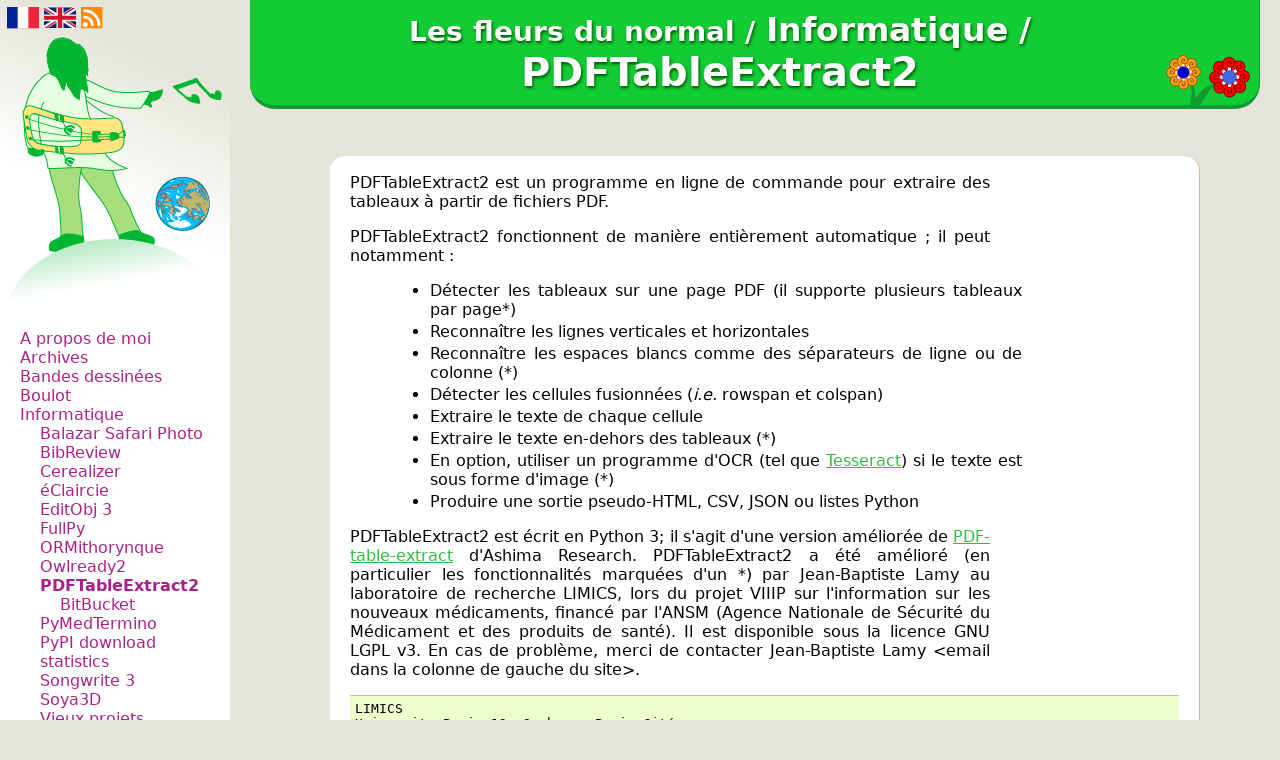

--- FILE ---
content_type: text/html
request_url: http://www.lesfleursdunormal.fr/static/informatique/pdftableextract2/index_fr.html
body_size: 3513
content:
<html xmlns="http://www.w3.org/1999/xhtml">
<head>
<meta http-equiv="Content-Type" content="text/html; charset=utf-8"/>
<link rel="stylesheet" href="../../_static/ec_base.css" type="text/css"/>
<link rel="stylesheet" href="../../_static/green_roses.css" type="text/css"/>
<link rel="stylesheet" href="../../_static/ltvda.css" type="text/css"/>
<script type="text/javascript" src="../../_static/imageviewer.js"></script>
<title>PDFTableExtract2 — Les fleurs du normal</title>
</head>
<body>
<div class="links"><span class="link-lang">
<a class="link-lang" href="index_fr.html" title="Français"><img src="../../_static/lang_fr.svg"></a>
<a class="link-lang" href="index_en.html" title="English"><img src="../../_static/lang_en.svg"></a>
<a class="link-rss" href="news_fr.rss" title="RSS"><img src="../../_static/rss.svg"></a>
</span></div>
<div class="sphinxsidebar" role="navigation" aria-label="main navigation"><div class="sphinxsidebarwrapper">
<h3><a href="../../index_fr.html">Les fleurs du normal</a></h3>
<ul>
<li class="toctree-l1"><a href="../../more_in_french_fr.html"></a></li>
<li class="toctree-l1"><a href="../../about_fr.html">A propos de moi</a></li>
<li class="toctree-l1"><a href="../../archives_fr.html">Archives</a></li>
<li class="toctree-l1"><a href="../../bandes_dessinees/index_fr.html">Bandes dessinées</a></li>
<li class="toctree-l1"><a href="../../boulot/index_fr.html">Boulot</a></li>
<li class="toctree-l1"><a href="../../informatique/index_fr.html">Informatique</a></li>
<ul>
<li class="toctree-l1"><a href="../../informatique/balazar_safari_photo/index_fr.html">Balazar Safari Photo</a></li>
<li class="toctree-l1"><a href="../../informatique/bibreview/index_fr.html">BibReview</a></li>
<li class="toctree-l1"><a href="../../informatique/cerealizer/index_fr.html">Cerealizer</a></li>
<li class="toctree-l1"><a href="../../informatique/eclaircie/index_fr.html">éClaircie</a></li>
<li class="toctree-l1"><a href="../../informatique/editobj/index_fr.html">EditObj 3</a></li>
<li class="toctree-l1"><a href="../../informatique/fullpy/index_fr.html">FullPy</a></li>
<li class="toctree-l1"><a href="../../informatique/ormithorynque/index_fr.html">ORMithorynque</a></li>
<li class="toctree-l1"><a href="../../informatique/owlready/index_fr.html">Owlready2</a></li>
<li class="toctree-l1 current"><a href="../../informatique/pdftableextract2/index_fr.html">PDFTableExtract2</a></li>
<ul>
<li class="toctree-l1"><a href="../../informatique/pdftableextract2/bitbucket_fr.html">BitBucket</a></li>
</ul>
<li class="toctree-l1"><a href="../../informatique/pymedtermino/index_fr.html">PyMedTermino</a></li>
<li class="toctree-l1"><a href="../../informatique/pymod_stat_fr.html">PyPI download statistics</a></li>
<li class="toctree-l1"><a href="../../informatique/songwrite/index_fr.html">Songwrite 3</a></li>
<li class="toctree-l1"><a href="../../informatique/soya3d/index_fr.html">Soya3D</a></li>
<li class="toctree-l1"><a href="../../informatique/old/index_fr.html">Vieux projets</a></li>
</ul>
<li class="toctree-l1"><a href="../../plateau/index_fr.html">Jeux de plateau</a></li>
<li class="toctree-l1"><a href="../../litterature/index_fr.html">Littérature</a></li>
<li class="toctree-l1"><a href="../../../html__perso/__perso/index_fr.html">Personnel</a></li>
<li class="toctree-l1"><a href="../../philo/index_fr.html">Philo</a></li>
<li class="toctree-l1"><a href="../../poesies/index_fr.html">Poésies &amp; musiques</a></li>
<li class="toctree-l1"><a href="../../politique/index_fr.html">Politique</a></li>
<li class="toctree-l1"><a href="../../reconstitution/index_fr.html">Reconstitution</a></li>
<li class="toctree-l1"><a href="../../voyages/index_fr.html">Voyages</a></li>
</ul>
<div id="searchbox">
  <h3><a href="../../search_fr.html">Rechercher</a></h3>
    <form class="search" action="../../search_fr.html" method="get">
      <input type="text" name="q"/>
    </form>
</div>

<h3>eMail</h3>
<div id="email_jibalesfleursdunormalfr"></div><script>var x=document.getElementById('email_jibalesfleursdunormalfr');if ((window.location.href.slice(0, 22)=='file:///home/jiba/blog') | (window.location.href.slice(0, 32)=='http://www.lesfleursdunormal.fr/') | (window.location.href.slice(0, 33)=='https://www.lesfleursdunormal.fr/') | (window.location.href.slice(0, 28)=='http://lesfleursdunormal.fr/') | (window.location.href.slice(0, 29)=='https://lesfleursdunormal.fr/')) { var y = '';y += '<a hre';y += 'f="mai';y += 'lto:ji';y += 'ba&#64les';y += 'fleurs';y += 'dunorm';y += 'al.fr"';y += '>jiba&#64';y += 'lesfle';y += 'ursdun';y += 'ormal.';y += 'fr</a>';y += '';x.innerHTML = y;} else {x.innerHTML = '(hidden email - not original page!)';}</script>

<h3></h3>
<a href="https://www.lysbleueditions.com/litterature/romans/science-fiction/le-marchand-davenir/">
<center><img src="../../_images/le_marchand_davenir_mini.png"/><br/>
<u>Le marchand d'avenir</u><br/>
Jean-Baptiste Lamy<br/>
Éditions du Lys Bleu, 316 pages</center></a>
<br/>
<a href="https://www.editionsdu38.com/imaginaire/207-sombre-comme-l-aurore-la-legende-de-tienn-halidenn.html">
<center><img src="../../_images/sombre_comme_laurore_mini.png"/><br/>
<u>Sombre comme l'Aurore</u><br/>
Jean-Baptiste Lamy<br/>
Éditions du 38, 466 pages</center></a>
<br/>
<a href="https://www.editions-eni.fr/livre/python-et-les-ontologies-9782409020223">
<center><img src="../../_images/python_et_les_ontologies_mini.jpeg"/><br/>
<u>Python et les ontologies</u><br/>
Jean-Baptiste Lamy<br/>
ENI Éditions, 310 pages</center></a>
<br/>
<a href="https://www.apress.com/fr/book/9781484265512">
<center><img src="../../_images/ontologies_with_python_mini.png"/><br/>
<u>Ontologies with Python</u><br/>
Jean-Baptiste Lamy<br/>
Apress Editions, 350 pages</center></a>

</div></div>
<div class="related1 related"><div class="related1wrapper"><span style="font-size: smaller;"><span style="font-size: smaller;"><a href="../../index_fr.html">Les fleurs du normal</a>&nbsp;/</span> <a href="../../informatique/index_fr.html">Informatique</a>&nbsp;/</span> PDFTableExtract2</div></div>
<div class="documentwrapper"><div class="bodywrapper"><div class="body" role="main">
<div class="section">
<!-- DOCSTART -->
<p>PDFTableExtract2 est un programme en ligne de commande pour extraire des tableaux à partir de fichiers PDF.</p>
<p>PDFTableExtract2 fonctionnent de manière entièrement automatique ; il peut notamment :</p>
<blockquote>
<ul class="simple">
<li><p>Détecter les tableaux sur une page PDF (il supporte plusieurs tableaux par page*)</p></li>
<li><p>Reconnaître les lignes verticales et horizontales</p></li>
<li><p>Reconnaître les espaces blancs comme des séparateurs de ligne ou de colonne (*)</p></li>
<li><p>Détecter les cellules fusionnées (<em>i.e.</em> rowspan et colspan)</p></li>
<li><p>Extraire le texte de chaque cellule</p></li>
<li><p>Extraire le texte en-dehors des tableaux (*)</p></li>
<li><p>En option, utiliser un programme d'OCR (tel que <a class="reference external" href="https://github.com/tesseract-ocr">Tesseract</a>)
si le texte est sous forme d'image (*)</p></li>
<li><p>Produire une sortie pseudo-HTML, CSV, JSON ou listes Python</p></li>
</ul>
</blockquote>
<p>PDFTableExtract2 est écrit en Python 3; il s'agit d'une version améliorée de
<a class="reference external" href="https://github.com/ashima/pdf-table-extract">PDF-table-extract</a> d'Ashima Research.
PDFTableExtract2 a été amélioré (en particulier les fonctionnalités marquées d'un *)
par Jean-Baptiste Lamy au laboratoire de recherche LIMICS, lors du projet VIIIP sur
l'information sur les nouveaux médicaments, financé par l'ANSM (Agence Nationale de
Sécurité du Médicament et des produits de santé).
Il est disponible sous la licence GNU LGPL v3.
En cas de problème, merci de contacter Jean-Baptiste Lamy
&lt;email dans la colonne de gauche du site&gt;.</p>
<pre class="literal-block">LIMICS
University Paris 13, Sorbonne Paris Cité
Bureau 149
74 rue Marcel Cachin
93017 BOBIGNY
FRANCE</pre>
<section id="fonctionnement">
<h3>Fonctionnement</h3>
<p>La détection se fait suivant trois étapes : reconnaissance des lignes, des délimiteurs et des cellules :</p>
<div class="gallery">
<script>GALLERY_IMGS_273 = ['../../_images/pdftableextract0.png','../../_images/pdftableextract1.png','../../_images/pdftableextract2.png','../../_images/pdftableextract3.png'];</script>
<img class="gallery-img" src="../../_images/miniature_pdftableextract0.png" onClick="show_imageviewer(GALLERY_IMGS_273, 0);"/>
<img class="gallery-img" src="../../_images/miniature_pdftableextract1.png" onClick="show_imageviewer(GALLERY_IMGS_273, 1);"/>
<img class="gallery-img" src="../../_images/miniature_pdftableextract2.png" onClick="show_imageviewer(GALLERY_IMGS_273, 2);"/>
<img class="gallery-img" src="../../_images/miniature_pdftableextract3.png" onClick="show_imageviewer(GALLERY_IMGS_273, 3);"/>
</div><p>Et voici le résultat produit en pseudo-HTML:</p>
<pre class="code html literal-block"><code><span class="comment preproc">&lt;?xml version=&quot;1.0&quot; encoding=&quot;utf-8&quot;?&gt;</span>
<span class="punctuation">&lt;</span><span class="name tag">html</span><span class="punctuation">&gt;</span>
<span class="punctuation">&lt;</span><span class="name tag">head</span><span class="punctuation">&gt;&lt;</span><span class="name tag">meta</span> <span class="name attribute">charset</span><span class="operator">=</span><span class="literal string">&quot;utf-8&quot;</span><span class="punctuation">/&gt;&lt;/</span><span class="name tag">head</span><span class="punctuation">&gt;</span>
<span class="punctuation">&lt;</span><span class="name tag">body</span><span class="punctuation">&gt;</span>
<span class="punctuation">&lt;</span><span class="name tag">div</span><span class="punctuation">&gt;</span>Text before table<span class="punctuation">&lt;/</span><span class="name tag">div</span><span class="punctuation">&gt;</span>
<span class="punctuation">&lt;</span><span class="name tag">table</span> <span class="name attribute">border</span><span class="operator">=</span><span class="literal string">&quot;1&quot;</span><span class="punctuation">&gt;</span>
  <span class="punctuation">&lt;</span><span class="name tag">tr</span><span class="punctuation">&gt;</span>
    <span class="punctuation">&lt;</span><span class="name tag">td</span> <span class="name attribute">colspan</span><span class="operator">=</span><span class="literal string">&quot;3&quot;</span><span class="punctuation">&gt;</span>First table, with missing horizontal lines<span class="punctuation">&lt;/</span><span class="name tag">td</span><span class="punctuation">&gt;</span>
  <span class="punctuation">&lt;/</span><span class="name tag">tr</span><span class="punctuation">&gt;</span>
  <span class="punctuation">&lt;</span><span class="name tag">tr</span><span class="punctuation">&gt;</span>
    <span class="punctuation">&lt;</span><span class="name tag">td</span><span class="punctuation">&gt;</span>Cell 1-1<span class="punctuation">&lt;/</span><span class="name tag">td</span><span class="punctuation">&gt;</span>
    <span class="punctuation">&lt;</span><span class="name tag">td</span><span class="punctuation">&gt;</span>Cell 2-1<span class="punctuation">&lt;/</span><span class="name tag">td</span><span class="punctuation">&gt;</span>
    <span class="punctuation">&lt;</span><span class="name tag">td</span><span class="punctuation">&gt;</span>Cell 3-1<span class="punctuation">&lt;/</span><span class="name tag">td</span><span class="punctuation">&gt;</span>
  <span class="punctuation">&lt;/</span><span class="name tag">tr</span><span class="punctuation">&gt;</span>
  <span class="punctuation">&lt;</span><span class="name tag">tr</span><span class="punctuation">&gt;</span>
    <span class="punctuation">&lt;</span><span class="name tag">td</span><span class="punctuation">&gt;</span>Cell 1-2<span class="punctuation">&lt;/</span><span class="name tag">td</span><span class="punctuation">&gt;</span>
    <span class="punctuation">&lt;</span><span class="name tag">td</span><span class="punctuation">&gt;</span>Cell 2-2<span class="punctuation">&lt;/</span><span class="name tag">td</span><span class="punctuation">&gt;</span>
    <span class="punctuation">&lt;</span><span class="name tag">td</span><span class="punctuation">&gt;</span>Cell 3-2<span class="punctuation">&lt;/</span><span class="name tag">td</span><span class="punctuation">&gt;</span>
  <span class="punctuation">&lt;/</span><span class="name tag">tr</span><span class="punctuation">&gt;</span>
<span class="punctuation">&lt;/</span><span class="name tag">table</span><span class="punctuation">&gt;</span>
<span class="punctuation">&lt;</span><span class="name tag">div</span><span class="punctuation">&gt;</span>Text between tables<span class="punctuation">&lt;/</span><span class="name tag">div</span><span class="punctuation">&gt;</span>
<span class="punctuation">&lt;</span><span class="name tag">table</span> <span class="name attribute">border</span><span class="operator">=</span><span class="literal string">&quot;1&quot;</span><span class="punctuation">&gt;</span>
  <span class="punctuation">&lt;</span><span class="name tag">tr</span><span class="punctuation">&gt;</span>
    <span class="punctuation">&lt;</span><span class="name tag">td</span> <span class="name attribute">rowspan</span><span class="operator">=</span><span class="literal string">&quot;2&quot;</span><span class="punctuation">&gt;</span>Second Table<span class="punctuation">&lt;/</span><span class="name tag">td</span><span class="punctuation">&gt;</span>
    <span class="punctuation">&lt;</span><span class="name tag">td</span><span class="punctuation">&gt;</span>Header<span class="punctuation">&lt;/</span><span class="name tag">td</span><span class="punctuation">&gt;</span>
  <span class="punctuation">&lt;/</span><span class="name tag">tr</span><span class="punctuation">&gt;</span>
  <span class="punctuation">&lt;</span><span class="name tag">tr</span><span class="punctuation">&gt;</span>
    <span class="punctuation">&lt;</span><span class="name tag">td</span><span class="punctuation">&gt;</span>This is a multi-line cell<span class="punctuation">&lt;/</span><span class="name tag">td</span><span class="punctuation">&gt;</span>
  <span class="punctuation">&lt;/</span><span class="name tag">tr</span><span class="punctuation">&gt;</span>
<span class="punctuation">&lt;/</span><span class="name tag">table</span><span class="punctuation">&gt;</span>
<span class="punctuation">&lt;</span><span class="name tag">div</span><span class="punctuation">&gt;</span>Text after table<span class="punctuation">&lt;/</span><span class="name tag">div</span><span class="punctuation">&gt;</span>
<span class="punctuation">&lt;/</span><span class="name tag">body</span><span class="punctuation">&gt;</span>
<span class="punctuation">&lt;/</span><span class="name tag">html</span><span class="punctuation">&gt;</span></code></pre>
</section>
<section id="liens">
<h3>Liens</h3>
<p>PDFTableExtract2 sur BitBucket (version de dévelopement): <a class="reference external" href="https://bitbucket.org/jibalamy/pdftableextract2">https://bitbucket.org/jibalamy/pdftableextract2</a></p>
</section>

<!-- DOCEND -->
</div>

</div></div></div>
<script>create_imageviewer();</script>
<div class="bottom">© Copyright 2025, Jean-Baptiste "Jiba" Lamy. Propulsé par <a href="http://www.lesfleursdunormal.fr/static/informatique/eclaircie/index_fr.html">éClaircie</a>, le moteur de blog statique et sans nuage !</div>
</body></html>

--- FILE ---
content_type: text/css
request_url: http://www.lesfleursdunormal.fr/static/_static/ec_base.css
body_size: 1197
content:
/*@import url("basic.css");*/
body {
  margin: 0;
  padding: 0;
  font-family: sans;
}

a em { font-style:normal; }

a { text-decoration: underline; color: #3B4; }
a:hover{ color: #5C6; }

.bold {
  font-weight: bold;
}

div.body {
  min-width: 450px;
  max-width: 830px;
}

div.admonition p.admonition-title + p {
    display: inline;
}
div.admonition p {
    margin-bottom: 5px;
}
div.admonition pre {
    margin-bottom: 5px;
}
div.admonition ul, div.admonition ol {
    margin-bottom: 5px;
}
div.note {
    background-color: #eee;
    border: 1px solid #ccc;
}
div.seealso {
    background-color: #ffc;
    border: 1px solid #ff6;
}
div.topic {
    background-color: #eee;
}
div.warning {
    background-color: #ffe4e4;
    border: 1px solid #f66;
}
p.admonition-title {
    display: inline;
}

pre {
    padding: 5px;
    line-height: 120%;
    border: 1px solid #ac9;
    border-left: none;
    border-right: none;
    
}
tt {
    background-color: #ecf0f3;
    padding: 0 1px 0 1px;
    font-size: 0.95em;
}
th {
    background-color: #ede;
}
.warning tt {
    background: #efc2c2;
}
.note tt {
    background: #d6d6d6;
}
div.viewcode-block:target {
    background-color: #f4debf;
    border-top: 1px solid #ac9;
    border-bottom: 1px solid #ac9;
}

div.sphinxsidebar {
  float: left;
  width: 230px;
}
div.sphinxsidebarwrapper {
  padding: 10px 5px 0 10px;
}
div.sphinxsidebar input {
  width: 170px;
}
div.sphinxsidebar ul {
  list-style: none;
}
li.current a {
  font-weight: bold;
}
div.sphinxsidebar ul ul {
  margin-left: 20px;
  margin-top: 0;
  margin-bottom: 0;
}

div.sphinxsidebar ul ul, div.sphinxsidebar ul.want-points {
  list-style: none outside none;
}

.nav_bar {
  float: right;
  padding-right: 1.5em;
  padding-bottom: 1.5em;
}

.clear-left  { clear: left; }
.float-left  { float: left; padding-right: 20px; }
.float-right { float: right; padding-left: 20px; clear: right; }
.float-right-no-clear { float: right; padding-left: 20px; }
.gallery { margin-top: 15px; margin-bottom: 10px; }
.float-right .gallery { width: 210px; }
.float-right .gallery .gallery-img { padding-bottom: 5px; }

.video {
  background-repeat: no-repeat;
  background-size: 100% 100%;
  width: 640px;
  height: 480px;
  text-align: center;
}
.video-read {
  font-size: 400%;
  font-weight: bold;
  color: white;
  background-color: rgba(0, 0, 0, 0.65);
  border-radius: 15px;
  text-align: center;
  width: 1.5em;
  display: inline-block;
  position: relative;
  top: 200px;
}
.video-read:hover {
  background-color: red;
}

.post-date {
  float: right;
  margin-left: 1em;
  margin-bottom: 1em;
}
.post-box {
/*  clear: right;*/
}

a.current { font-weight: bold; }

.link-lang img {
  width: 2em;
  height: 1.4em;
  vertical-align: middle;
}
.link-rss img {
  width: 1.4em;
  height: 1.4em;
  vertical-align: middle;
}
.localtoc { display: none; }

.section li p {
  margin-top: 2px;
  margin-bottom: 3px;
}

table {
  border-collapse: collapse;
}
table, th, td {
  border: 1px solid #aaa;
} 
td {
  padding: 4px;
} 
tr:nth-child(even){
  background-color: #f2f2f2;
}

.literal-block {
  background: #eeffcc;
}
.keyword {
  color: #007020;
  font-weight: bold;
}
.string {
  color: red;
}
.literal-block .comment {
  color: gray;
}

.highlighted {
  background-color: yellow;
}

.search_results {
  padding-top: 1em;
  padding-bottom: 0.8em;
}
.search_result {
  padding-bottom: 0.8em;
}
.search_excerpt {
  margin-top: 0.3em;
  margin-left: 2em;
  color: gray;
}

.bottom {
  clear: both;
  margin-left: 1em;
  padding-top: 1em;
  margin-bottom: 0.5em;
}

.margintop {
  margin-top: 1em;
}
.marginleft {
  margin-left: 1.5em;
}

.centered {
  text-align: center;
}


--- FILE ---
content_type: text/css
request_url: http://www.lesfleursdunormal.fr/static/_static/green_roses.css
body_size: 1010
content:
@import url("ec_base.css");
body {
  background-color: #E5E4D8;
}
div.bodywrapper {
  margin: 0 40px 0 270px;
}
div.body {
  margin-top: 2em;
  margin-bottom: 0px;
  padding-top: 5px;
  padding-left: 20px;
  padding-bottom: 0px;
  margin-left: auto;
  margin-right: auto;
}
div.footer {
  margin: 20px 20px 10px 20px;
  color: #A28;
}

div.links { position: absolute; padding: 7px; }

div.related1 {
  color: white;
  text-shadow: 1px 2px 3px #050;
  font-size: 30pt;
  padding: 10px 10px 10px 10px;
  background: #1C3;
  border-bottom-left-radius: 25px;
  border-bottom-right-radius: 25px;
  border-bottom: 4px solid #193;
  border-right: 1px solid #193;
  
  margin-left: 250px;
  margin-right: 20px;
  font-weight: bold;
  text-align: center;
  width: auto;
}
div.related1 a { text-decoration: none; color: white; }
div.related1 a:hover{ text-decoration: underline; }
.smallify {
  font-size: smaller;
  color: #BFB;
}
div.related1 .smallify a {
  color: #BFB;
}
div.related2 {
  font-size: 100%;
}

div.sphinxsidebar {
  font-size: 100%;
  margin-left: 0px;
  background-color: white;
  border-bottom: 4px solid #E0B5B0;
  border-bottom-right-radius: 15px;
  padding-bottom: 30px;
}
div.sphinxsidebarwrapper h3 {
  padding-top: 20px;
  color: #A28;
}
div.sphinxsidebar ul {
  margin: 10px;
  padding: 0;
}
div.sphinxsidebar a { text-decoration: none; color: #A28; }
div.sphinxsidebar a:hover{ text-decoration: underline; }

h1 a { text-decoration: none; }
h2 a { text-decoration: none; }

a { text-decoration: underline; color: #3B4; }
a:hover{ color: #5C6; }

h1, h2 {
  display: inline-block;
  background-color: #5C6;
  padding-top: 5px;
  padding-bottom: 5px;
  padding-left: 10px;
  padding-right: 20px;
  margin-left: -40px;
  margin-right: 0px;
  margin-top: 0px;
  margin-bottom: 0px;
  color: white;
  border-radius: 5px;
  border-bottom: 3px solid #193;
  text-shadow: 0px 1px 3px #061;
}
h1 { margin-bottom: 4px; }
h1 a, h2 a { text-decoration: none; color: white; }
h1 a:hover, h2 a:hover { text-decoration: underline; color: white; }

.post-box {
  border-right: 1px solid #E0B5B0;
  border-bottom: 4px solid #E0B5B0;
  background-color: white;
  border-radius: 15px;
  margin-left: -20px;
  margin-right: -20px;
  margin-top: 10px;
  margin-bottom: 30px;
  padding-left: 20px;
  padding-right: 20px;
  padding-bottom: 20px;
  padding-top: 10px;
}
.body>.section:first-of-type {
  border-right: 1px solid #E0B5B0;
  border-bottom: 4px solid #E0B5B0;
  background-color: white;
  border-radius: 15px;
  margin-left: -20px;
  margin-right: -20px;
  margin-top: 10px;
  margin-bottom: 30px;
  padding-left: 20px;
  padding-right: 20px;
  padding-top: 1px;
}
/*.body>.section:first-of-type>p:first-of-type {
  padding-top: 20px;
}
h1+p, h2+p, .post-date+p, h1+.figure, h2+.figure, .post-date+.figure {
    margin-top: 30px;
}
*/
.section {
  margin-bottom: 35px;
}

.in-category {
  color: #AAA;
  float: right;
  text-align: right;
  max-width: 40%;
  margin-left: 1em;
}
.in-category a { color: #AAA; text-decoration: none; }
.in-category a:hover { text-decoration: underline; }

h3 { color: rgb(113, 209, 129); }

div.sphinxsidebar input {
  border: 1px solid #A28;
}

h3, div.body p, div.body dd {
  text-align: justify;
  max-width: 40em;
}
div.body li {
  text-align: justify;
  max-width: 37em;
}

.highlights {
  background-color: #E5E4D8;
  border-radius: 15px;
  padding: 10px;
  margin-left: -10px;
  margin-right: -10px;
  max-width: 40em;
  text-align: justify;
}

.comments {
  border-top: 2px dashed #E0B5B0;
  padding-top: 15px;
  padding-bottom: 5px;
  margin-left: 2em;
  max-width: 38em;
}

table.docutils {
  margin-bottom: 15px;
}

.section img {
  max-width: 820px;
}

.bottom {
  color: gray;
  text-align: center;
  margin-left: 240px;
}


--- FILE ---
content_type: text/css
request_url: http://www.lesfleursdunormal.fr/static/_static/ltvda.css
body_size: 251
content:
@import url("green_roses.css");

div.related1 {
  padding: 10px 80px 10px 10px;
  
  background-image: url('fleur.svg');
  background-repeat: no-repeat;
  background-position: 99% bottom;
}

div.sphinxsidebarwrapper {
  background-image: url("lyre4.svg");
  background-position: left top;
  background-repeat: no-repeat;
}
div.sphinxsidebarwrapper>h3 a {
  padding-top: 220px;
  min-width: 210px;
  display: block;
  color: transparent;
}


--- FILE ---
content_type: image/svg+xml
request_url: http://www.lesfleursdunormal.fr/static/_static/fleur.svg
body_size: 3348
content:
<?xml version="1.0" encoding="UTF-8" standalone="no"?>
<!-- Created with Inkscape (http://www.inkscape.org/) -->

<svg
   xmlns:dc="http://purl.org/dc/elements/1.1/"
   xmlns:cc="http://creativecommons.org/ns#"
   xmlns:rdf="http://www.w3.org/1999/02/22-rdf-syntax-ns#"
   xmlns:svg="http://www.w3.org/2000/svg"
   xmlns="http://www.w3.org/2000/svg"
   xmlns:sodipodi="http://sodipodi.sourceforge.net/DTD/sodipodi-0.dtd"
   xmlns:inkscape="http://www.inkscape.org/namespaces/inkscape"
   width="83.832878"
   height="50.098892"
   id="svg4414"
   version="1.1"
   inkscape:version="0.48.5 r10040"
   sodipodi:docname="fleur.svg">
  <defs
     id="defs4416" />
  <sodipodi:namedview
     id="base"
     pagecolor="#ffffff"
     bordercolor="#666666"
     borderopacity="1.0"
     inkscape:pageopacity="0.0"
     inkscape:pageshadow="2"
     inkscape:zoom="7.9195959"
     inkscape:cx="23.150246"
     inkscape:cy="-0.076698109"
     inkscape:document-units="px"
     inkscape:current-layer="g15579"
     showgrid="false"
     fit-margin-top="0"
     fit-margin-left="0"
     fit-margin-right="0"
     fit-margin-bottom="0"
     inkscape:window-width="1856"
     inkscape:window-height="1049"
     inkscape:window-x="64"
     inkscape:window-y="0"
     inkscape:window-maximized="1" />
  <metadata
     id="metadata4419">
    <rdf:RDF>
      <cc:Work
         rdf:about="">
        <dc:format>image/svg+xml</dc:format>
        <dc:type
           rdf:resource="http://purl.org/dc/dcmitype/StillImage" />
        <dc:title></dc:title>
      </cc:Work>
    </rdf:RDF>
  </metadata>
  <g
     inkscape:label="Calque 1"
     inkscape:groupmode="layer"
     id="layer1"
     transform="translate(-107.66558,-681.58367)">
    <g
       transform="matrix(-1.5497583,-0.27712233,-0.27692444,1.5508658,825.72356,833.33339)"
       id="g15579">
      <path
         transform="matrix(-0.76077728,-0.13594237,-0.14044487,0.78597466,439.32706,-19.378994)"
         d="m 29.041885,17.584606 a 11.364216,10.038391 0 1 1 -22.7284313,0 11.364216,10.038391 0 1 1 22.7284313,0 z"
         sodipodi:ry="10.038391"
         sodipodi:rx="11.364216"
         sodipodi:cy="17.584606"
         sodipodi:cx="17.67767"
         id="path5032"
         style="color:#000000;fill:#ffffff;fill-opacity:1;fill-rule:evenodd;stroke:none;stroke-width:3;marker:none;visibility:visible;display:inline;overflow:visible;enable-background:accumulate"
         sodipodi:type="arc" />
      <path
         style="fill:#119933;fill-opacity:1;fill-rule:evenodd;stroke:none"
         d="m 444.91307,14.461137 c 0.87203,-1.9042 1.12276,-3.369415 0.75738,-4.8309413 -0.49987,-1.9994731 -0.0308,-3.8515624 0.71428,-5.7142855 0.70035,-1.7508778 0.78402,-3.35374289 1.60714,-5 0.83373,-1.6674582 2.05911,-3.4149934 2.5,-5.1785714 0.41055,-1.6422031 -1.20409,0.6683813 -1.60714,1.0714286 -0.764,0.7639999 -1.32248,1.7521002 -1.78571,2.6785714 -0.56652,1.1330409 -1.13096,2.02382717 -1.42857,3.21428571 -0.0595,0.2380953 -0.11905,0.47619049 -0.17858,0.71428569 -0.27169,1.0867781 -0.86937,1.917325 -1.25,2.6785715 -0.49121,0.9824306 -0.81952,2.2066569 -1.07142,3.2142857 -0.31516,1.2606212 -1.2e-4,3.0354916 -0.89286,1.2500002 -0.11905,-0.238095 -0.2381,-0.476191 -0.35714,-0.714286 -0.93204,-1.8640801 -1.98411,-3.7169005 -3.21429,-5.3571428 -0.80291,-1.0705499 -2.75958,-2.80836254 -3.92857,-3.39285714 -1.62439,-0.81219636 -3.25929,-1.54035646 -4.82143,-2.32142866 -2.05986,-1.0299311 0.78641,1.450557 1.42857,1.9642858 0.90096,0.72076407 1.38549,1.31161036 2.14286,2.3214286 0.82557,1.1007682 1.61607,1.6428786 1.96428,3.0357143 0.29855,1.1941832 1.16761,2.1704363 1.42858,3.2142857 0.23872,0.9548852 0.72336,1.8220172 0.89285,2.5000003 0.22479,0.8991643 0.74968,1.9140243 1.44404,3.5087173"
         id="path15581"
         sodipodi:nodetypes="cssssssssssssssssssssc"
         inkscape:connector-curvature="0" />
      <path
         sodipodi:type="arc"
         style="color:#000000;fill:#ffffff;fill-opacity:1;fill-rule:evenodd;stroke:none;stroke-width:3;stroke-linecap:butt;stroke-linejoin:miter;stroke-miterlimit:4;stroke-opacity:1;stroke-dasharray:none;stroke-dashoffset:0;marker:none;visibility:visible;display:inline;overflow:visible;enable-background:accumulate"
         id="path5030"
         sodipodi:cx="17.67767"
         sodipodi:cy="17.584606"
         sodipodi:rx="11.364216"
         sodipodi:ry="10.038391"
         d="m 29.041885,17.584606 a 11.364216,10.038391 0 1 1 -22.7284313,0 11.364216,10.038391 0 1 1 22.7284313,0 z"
         transform="matrix(-0.62529639,-0.11173345,-0.11165367,0.62484986,465.94248,-14.589692)" />
      <g
         id="g15583"
         transform="matrix(0.642169,0,0,0.642169,157.97992,13.613983)">
        <path
           transform="translate(66.071429,-1.25)"
           sodipodi:type="arc"
           style="color:#000000;fill:#4169e1;fill-opacity:1;fill-rule:evenodd;stroke:none;stroke-width:1px;marker:none;visibility:visible;display:inline;overflow:visible;enable-background:accumulate"
           id="path15585"
           sodipodi:cx="347.85715"
           sodipodi:cy="-31.976946"
           sodipodi:rx="7.1428571"
           sodipodi:ry="7.1428571"
           d="m 355,-31.976946 c 0,3.944891 -3.19796,7.142857 -7.14285,7.142857 -3.94489,0 -7.14286,-3.197966 -7.14286,-7.142857 0,-3.944891 3.19797,-7.142857 7.14286,-7.142857 3.94489,0 7.14285,3.197966 7.14285,7.142857 z" />
        <path
           transform="translate(66.071429,-1.25)"
           sodipodi:type="spiral"
           style="fill:#ff0000;fill-rule:nonzero;stroke:#8b0000;stroke-width:0.98879558px;stroke-linecap:butt;stroke-linejoin:miter;stroke-opacity:1"
           id="path15587"
           sodipodi:cx="358.75"
           sodipodi:cy="-40.459091"
           sodipodi:expansion="1.726836"
           sodipodi:revolution="2.478406"
           sodipodi:radius="8.3700294"
           sodipodi:argument="-13.413485"
           sodipodi:t0="0.021303693"
           d="m 358.75946,-40.464449 c 0.10297,-0.03476 0.11843,0.142169 0.0999,0.198408 -0.0899,0.272603 -0.46356,0.245597 -0.65522,0.116143 -0.45876,-0.309868 -0.37003,-0.98023 -0.043,-1.348881 0.60048,-0.676969 1.66658,-0.500928 2.24933,0.09918 0.92892,0.956601 0.64024,2.507798 -0.30164,3.339368 -1.37472,1.21371 -3.49366,0.788606 -4.60708,-0.558943 -1.53014,-1.851904 -0.9462,-4.616489 0.86733,-6.043411 2.38572,-1.877124 5.87022,-1.113059 7.64117,1.223978 2.25369,2.97409 1.2891,7.249859 -1.62665,9.394382 -2.39377,1.760603 -5.66077,1.903053 -8.27641,0.549415" />
        <path
           d="m 358.75946,-40.464449 c 0.10297,-0.03476 0.11843,0.142169 0.0999,0.198408 -0.0899,0.272603 -0.46356,0.245597 -0.65522,0.116143 -0.45876,-0.309868 -0.37003,-0.98023 -0.043,-1.348881 0.60048,-0.676969 1.66658,-0.500928 2.24933,0.09918 0.92892,0.956601 0.64024,2.507798 -0.30164,3.339368 -1.37472,1.21371 -3.49366,0.788606 -4.60708,-0.558943 -1.53014,-1.851904 -0.9462,-4.616489 0.86733,-6.043411 2.38572,-1.877124 5.87022,-1.113059 7.64117,1.223978 2.25369,2.97409 1.2891,7.249859 -1.62665,9.394382 -2.39377,1.760603 -5.66077,1.903053 -8.27641,0.549415"
           sodipodi:t0="0.021303693"
           sodipodi:argument="-13.413485"
           sodipodi:radius="8.3700294"
           sodipodi:revolution="2.478406"
           sodipodi:expansion="1.726836"
           sodipodi:cy="-40.459091"
           sodipodi:cx="358.75"
           id="path15589"
           style="fill:#ff0000;fill-rule:nonzero;stroke:#8b0000;stroke-width:0.98879558px;stroke-linecap:butt;stroke-linejoin:miter;stroke-opacity:1"
           sodipodi:type="spiral"
           inkscape:transform-center-x="-12.431037"
           inkscape:transform-center-y="3.0036654"
           transform="matrix(0.7071256,0.707088,-0.707088,0.7071256,145.27255,-256.64009)" />
        <path
           transform="matrix(-0.00668284,0.9999777,-0.9999777,-0.00668284,384.20509,-381.43917)"
           inkscape:transform-center-y="11.815638"
           inkscape:transform-center-x="-6.9928903"
           sodipodi:type="spiral"
           style="fill:#ff0000;fill-rule:nonzero;stroke:#8b0000;stroke-width:0.98879558px;stroke-linecap:butt;stroke-linejoin:miter;stroke-opacity:1"
           id="path15591"
           sodipodi:cx="358.75"
           sodipodi:cy="-40.459091"
           sodipodi:expansion="1.726836"
           sodipodi:revolution="2.478406"
           sodipodi:radius="8.3700294"
           sodipodi:argument="-13.413485"
           sodipodi:t0="0.021303693"
           d="m 358.75946,-40.464449 c 0.10297,-0.03476 0.11843,0.142169 0.0999,0.198408 -0.0899,0.272603 -0.46356,0.245597 -0.65522,0.116143 -0.45876,-0.309868 -0.37003,-0.98023 -0.043,-1.348881 0.60048,-0.676969 1.66658,-0.500928 2.24933,0.09918 0.92892,0.956601 0.64024,2.507798 -0.30164,3.339368 -1.37472,1.21371 -3.49366,0.788606 -4.60708,-0.558943 -1.53014,-1.851904 -0.9462,-4.616489 0.86733,-6.043411 2.38572,-1.877124 5.87022,-1.113059 7.64117,1.223978 2.25369,2.97409 1.2891,7.249859 -1.62665,9.394382 -2.39377,1.760603 -5.66077,1.903053 -8.27641,0.549415" />
        <path
           d="m 358.75946,-40.464449 c 0.10297,-0.03476 0.11843,0.142169 0.0999,0.198408 -0.0899,0.272603 -0.46356,0.245597 -0.65522,0.116143 -0.45876,-0.309868 -0.37003,-0.98023 -0.043,-1.348881 0.60048,-0.676969 1.66658,-0.500928 2.24933,0.09918 0.92892,0.956601 0.64024,2.507798 -0.30164,3.339368 -1.37472,1.21371 -3.49366,0.788606 -4.60708,-0.558943 -1.53014,-1.851904 -0.9462,-4.616489 0.86733,-6.043411 2.38572,-1.877124 5.87022,-1.113059 7.64117,1.223978 2.25369,2.97409 1.2891,7.249859 -1.62665,9.394382 -2.39377,1.760603 -5.66077,1.903053 -8.27641,0.549415"
           sodipodi:t0="0.021303693"
           sodipodi:argument="-13.413485"
           sodipodi:radius="8.3700294"
           sodipodi:revolution="2.478406"
           sodipodi:expansion="1.726836"
           sodipodi:cy="-40.459091"
           sodipodi:cx="358.75"
           id="path15593"
           style="fill:#ff0000;fill-rule:nonzero;stroke:#8b0000;stroke-width:0.98879558px;stroke-linecap:butt;stroke-linejoin:miter;stroke-opacity:1"
           sodipodi:type="spiral"
           inkscape:transform-center-x="2.9621661"
           inkscape:transform-center-y="12.440198"
           transform="matrix(-0.7049145,0.7092923,-0.7092923,-0.7049145,636.44388,-302.71542)" />
        <path
           transform="matrix(-0.9999613,-0.00879869,0.00879869,-0.9999613,762.13081,-62.362199)"
           inkscape:transform-center-y="6.970012"
           inkscape:transform-center-x="11.82502"
           sodipodi:type="spiral"
           style="fill:#ff0000;fill-rule:nonzero;stroke:#8b0000;stroke-width:0.98879558px;stroke-linecap:butt;stroke-linejoin:miter;stroke-opacity:1"
           id="path15595"
           sodipodi:cx="358.75"
           sodipodi:cy="-40.459091"
           sodipodi:expansion="1.726836"
           sodipodi:revolution="2.478406"
           sodipodi:radius="8.3700294"
           sodipodi:argument="-13.413485"
           sodipodi:t0="0.021303693"
           d="m 358.75946,-40.464449 c 0.10297,-0.03476 0.11843,0.142169 0.0999,0.198408 -0.0899,0.272603 -0.46356,0.245597 -0.65522,0.116143 -0.45876,-0.309868 -0.37003,-0.98023 -0.043,-1.348881 0.60048,-0.676969 1.66658,-0.500928 2.24933,0.09918 0.92892,0.956601 0.64024,2.507798 -0.30164,3.339368 -1.37472,1.21371 -3.49366,0.788606 -4.60708,-0.558943 -1.53014,-1.851904 -0.9462,-4.616489 0.86733,-6.043411 2.38572,-1.877124 5.87022,-1.113059 7.64117,1.223978 2.25369,2.97409 1.2891,7.249859 -1.62665,9.394382 -2.39377,1.760603 -5.66077,1.903053 -8.27641,0.549415" />
        <path
           d="m 358.75946,-40.464449 c 0.10297,-0.03476 0.11843,0.142169 0.0999,0.198408 -0.0899,0.272603 -0.46356,0.245597 -0.65522,0.116143 -0.45876,-0.309868 -0.37003,-0.98023 -0.043,-1.348881 0.60048,-0.676969 1.66658,-0.500928 2.24933,0.09918 0.92892,0.956601 0.64024,2.507798 -0.30164,3.339368 -1.37472,1.21371 -3.49366,0.788606 -4.60708,-0.558943 -1.53014,-1.851904 -0.9462,-4.616489 0.86733,-6.043411 2.38572,-1.877124 5.87022,-1.113059 7.64117,1.223978 2.25369,2.97409 1.2891,7.249859 -1.62665,9.394382 -2.39377,1.760603 -5.66077,1.903053 -8.27641,0.549415"
           sodipodi:t0="0.021303693"
           sodipodi:argument="-13.413485"
           sodipodi:radius="8.3700294"
           sodipodi:revolution="2.478406"
           sodipodi:expansion="1.726836"
           sodipodi:cy="-40.459091"
           sodipodi:cx="358.75"
           id="path15597"
           style="fill:#ff0000;fill-rule:nonzero;stroke:#8b0000;stroke-width:0.98879558px;stroke-linecap:butt;stroke-linejoin:miter;stroke-opacity:1"
           sodipodi:type="spiral"
           inkscape:transform-center-x="12.328274"
           inkscape:transform-center-y="-3.4429835"
           transform="matrix(-0.6837113,-0.7297526,0.7297526,-0.6837113,675.24234,198.60183)" />
        <path
           transform="matrix(0.02652053,-0.9996483,0.9996483,0.02652053,436.81625,315.28662)"
           inkscape:transform-center-y="-11.902215"
           inkscape:transform-center-x="6.7767614"
           sodipodi:type="spiral"
           style="fill:#ff0000;fill-rule:nonzero;stroke:#8b0000;stroke-width:0.98879558px;stroke-linecap:butt;stroke-linejoin:miter;stroke-opacity:1"
           id="path15599"
           sodipodi:cx="358.75"
           sodipodi:cy="-40.459091"
           sodipodi:expansion="1.726836"
           sodipodi:revolution="2.478406"
           sodipodi:radius="8.3700294"
           sodipodi:argument="-13.413485"
           sodipodi:t0="0.021303693"
           d="m 358.75946,-40.464449 c 0.10297,-0.03476 0.11843,0.142169 0.0999,0.198408 -0.0899,0.272603 -0.46356,0.245597 -0.65522,0.116143 -0.45876,-0.309868 -0.37003,-0.98023 -0.043,-1.348881 0.60048,-0.676969 1.66658,-0.500928 2.24933,0.09918 0.92892,0.956601 0.64024,2.507798 -0.30164,3.339368 -1.37472,1.21371 -3.49366,0.788606 -4.60708,-0.558943 -1.53014,-1.851904 -0.9462,-4.616489 0.86733,-6.043411 2.38572,-1.877124 5.87022,-1.113059 7.64117,1.223978 2.25369,2.97409 1.2891,7.249859 -1.62665,9.394382 -2.39377,1.760603 -5.66077,1.903053 -8.27641,0.549415" />
        <path
           d="m 358.75946,-40.464449 c 0.10297,-0.03476 0.11843,0.142169 0.0999,0.198408 -0.0899,0.272603 -0.46356,0.245597 -0.65522,0.116143 -0.45876,-0.309868 -0.37003,-0.98023 -0.043,-1.348881 0.60048,-0.676969 1.66658,-0.500928 2.24933,0.09918 0.92892,0.956601 0.64024,2.507798 -0.30164,3.339368 -1.37472,1.21371 -3.49366,0.788606 -4.60708,-0.558943 -1.53014,-1.851904 -0.9462,-4.616489 0.86733,-6.043411 2.38572,-1.877124 5.87022,-1.113059 7.64117,1.223978 2.25369,2.97409 1.2891,7.249859 -1.62665,9.394382 -2.39377,1.760603 -5.66077,1.903053 -8.27641,0.549415"
           sodipodi:t0="0.021303693"
           sodipodi:argument="-13.413485"
           sodipodi:radius="8.3700294"
           sodipodi:revolution="2.478406"
           sodipodi:expansion="1.726836"
           sodipodi:cy="-40.459091"
           sodipodi:cx="358.75"
           id="path15601"
           style="fill:#ff0000;fill-rule:nonzero;stroke:#8b0000;stroke-width:0.98879558px;stroke-linecap:butt;stroke-linejoin:miter;stroke-opacity:1"
           sodipodi:type="spiral"
           inkscape:transform-center-x="-3.1710967"
           inkscape:transform-center-y="-12.393145"
           transform="matrix(0.7158039,-0.6983014,0.6983014,0.7158039,187.34845,232.56664)" />
      </g>
      <g
         transform="matrix(0.54512,0,0,0.54512,227.44837,12.523494)"
         id="g15603">
        <path
           d="m 355,-31.976946 c 0,3.944891 -3.19796,7.142857 -7.14285,7.142857 -3.94489,0 -7.14286,-3.197966 -7.14286,-7.142857 0,-3.944891 3.19797,-7.142857 7.14286,-7.142857 3.94489,0 7.14285,3.197966 7.14285,7.142857 z"
           sodipodi:ry="7.1428571"
           sodipodi:rx="7.1428571"
           sodipodi:cy="-31.976946"
           sodipodi:cx="347.85715"
           id="path15605"
           style="color:#000000;fill:#0000cd;fill-opacity:1;fill-rule:evenodd;stroke:none;stroke-width:1px;marker:none;visibility:visible;display:inline;overflow:visible;enable-background:accumulate"
           sodipodi:type="arc"
           transform="translate(66.071429,-1.25)" />
        <path
           d="m 358.75946,-40.464449 c 0.10297,-0.03476 0.11843,0.142169 0.0999,0.198408 -0.0899,0.272603 -0.46356,0.245597 -0.65522,0.116143 -0.45876,-0.309868 -0.37003,-0.98023 -0.043,-1.348881 0.60048,-0.676969 1.66658,-0.500928 2.24933,0.09918 0.92892,0.956601 0.64024,2.507798 -0.30164,3.339368 -1.37472,1.21371 -3.49366,0.788606 -4.60708,-0.558943 -1.53014,-1.851904 -0.9462,-4.616489 0.86733,-6.043411 2.38572,-1.877124 5.87022,-1.113059 7.64117,1.223978 2.25369,2.97409 1.2891,7.249859 -1.62665,9.394382 -2.39377,1.760603 -5.66077,1.903053 -8.27641,0.549415"
           sodipodi:t0="0.021303693"
           sodipodi:argument="-13.413485"
           sodipodi:radius="8.3700294"
           sodipodi:revolution="2.478406"
           sodipodi:expansion="1.726836"
           sodipodi:cy="-40.459091"
           sodipodi:cx="358.75"
           id="path15607"
           style="fill:#ffa500;fill-rule:nonzero;stroke:#a0522d;stroke-width:1.16483307px;stroke-linecap:butt;stroke-linejoin:miter;stroke-opacity:1"
           sodipodi:type="spiral"
           transform="translate(66.071429,-1.25)" />
        <path
           transform="matrix(0.7071256,0.707088,-0.707088,0.7071256,145.27255,-256.64009)"
           inkscape:transform-center-y="3.0036654"
           inkscape:transform-center-x="-12.431037"
           sodipodi:type="spiral"
           style="fill:#ffa500;fill-rule:nonzero;stroke:#a0522d;stroke-width:1.16483307px;stroke-linecap:butt;stroke-linejoin:miter;stroke-opacity:1"
           id="path15609"
           sodipodi:cx="358.75"
           sodipodi:cy="-40.459091"
           sodipodi:expansion="1.726836"
           sodipodi:revolution="2.478406"
           sodipodi:radius="8.3700294"
           sodipodi:argument="-13.413485"
           sodipodi:t0="0.021303693"
           d="m 358.75946,-40.464449 c 0.10297,-0.03476 0.11843,0.142169 0.0999,0.198408 -0.0899,0.272603 -0.46356,0.245597 -0.65522,0.116143 -0.45876,-0.309868 -0.37003,-0.98023 -0.043,-1.348881 0.60048,-0.676969 1.66658,-0.500928 2.24933,0.09918 0.92892,0.956601 0.64024,2.507798 -0.30164,3.339368 -1.37472,1.21371 -3.49366,0.788606 -4.60708,-0.558943 -1.53014,-1.851904 -0.9462,-4.616489 0.86733,-6.043411 2.38572,-1.877124 5.87022,-1.113059 7.64117,1.223978 2.25369,2.97409 1.2891,7.249859 -1.62665,9.394382 -2.39377,1.760603 -5.66077,1.903053 -8.27641,0.549415" />
        <path
           d="m 358.75946,-40.464449 c 0.10297,-0.03476 0.11843,0.142169 0.0999,0.198408 -0.0899,0.272603 -0.46356,0.245597 -0.65522,0.116143 -0.45876,-0.309868 -0.37003,-0.98023 -0.043,-1.348881 0.60048,-0.676969 1.66658,-0.500928 2.24933,0.09918 0.92892,0.956601 0.64024,2.507798 -0.30164,3.339368 -1.37472,1.21371 -3.49366,0.788606 -4.60708,-0.558943 -1.53014,-1.851904 -0.9462,-4.616489 0.86733,-6.043411 2.38572,-1.877124 5.87022,-1.113059 7.64117,1.223978 2.25369,2.97409 1.2891,7.249859 -1.62665,9.394382 -2.39377,1.760603 -5.66077,1.903053 -8.27641,0.549415"
           sodipodi:t0="0.021303693"
           sodipodi:argument="-13.413485"
           sodipodi:radius="8.3700294"
           sodipodi:revolution="2.478406"
           sodipodi:expansion="1.726836"
           sodipodi:cy="-40.459091"
           sodipodi:cx="358.75"
           id="path15611"
           style="fill:#ffa500;fill-rule:nonzero;stroke:#a0522d;stroke-width:1.16483307px;stroke-linecap:butt;stroke-linejoin:miter;stroke-opacity:1"
           sodipodi:type="spiral"
           inkscape:transform-center-x="-6.9928903"
           inkscape:transform-center-y="11.815638"
           transform="matrix(-0.00668284,0.9999777,-0.9999777,-0.00668284,384.20509,-381.43917)" />
        <path
           transform="matrix(-0.7049145,0.7092923,-0.7092923,-0.7049145,636.44388,-302.71542)"
           inkscape:transform-center-y="12.440198"
           inkscape:transform-center-x="2.9621661"
           sodipodi:type="spiral"
           style="fill:#ffa500;fill-rule:nonzero;stroke:#a0522d;stroke-width:1.16483307px;stroke-linecap:butt;stroke-linejoin:miter;stroke-opacity:1"
           id="path15613"
           sodipodi:cx="358.75"
           sodipodi:cy="-40.459091"
           sodipodi:expansion="1.726836"
           sodipodi:revolution="2.478406"
           sodipodi:radius="8.3700294"
           sodipodi:argument="-13.413485"
           sodipodi:t0="0.021303693"
           d="m 358.75946,-40.464449 c 0.10297,-0.03476 0.11843,0.142169 0.0999,0.198408 -0.0899,0.272603 -0.46356,0.245597 -0.65522,0.116143 -0.45876,-0.309868 -0.37003,-0.98023 -0.043,-1.348881 0.60048,-0.676969 1.66658,-0.500928 2.24933,0.09918 0.92892,0.956601 0.64024,2.507798 -0.30164,3.339368 -1.37472,1.21371 -3.49366,0.788606 -4.60708,-0.558943 -1.53014,-1.851904 -0.9462,-4.616489 0.86733,-6.043411 2.38572,-1.877124 5.87022,-1.113059 7.64117,1.223978 2.25369,2.97409 1.2891,7.249859 -1.62665,9.394382 -2.39377,1.760603 -5.66077,1.903053 -8.27641,0.549415" />
        <path
           d="m 358.75946,-40.464449 c 0.10297,-0.03476 0.11843,0.142169 0.0999,0.198408 -0.0899,0.272603 -0.46356,0.245597 -0.65522,0.116143 -0.45876,-0.309868 -0.37003,-0.98023 -0.043,-1.348881 0.60048,-0.676969 1.66658,-0.500928 2.24933,0.09918 0.92892,0.956601 0.64024,2.507798 -0.30164,3.339368 -1.37472,1.21371 -3.49366,0.788606 -4.60708,-0.558943 -1.53014,-1.851904 -0.9462,-4.616489 0.86733,-6.043411 2.38572,-1.877124 5.87022,-1.113059 7.64117,1.223978 2.25369,2.97409 1.2891,7.249859 -1.62665,9.394382 -2.39377,1.760603 -5.66077,1.903053 -8.27641,0.549415"
           sodipodi:t0="0.021303693"
           sodipodi:argument="-13.413485"
           sodipodi:radius="8.3700294"
           sodipodi:revolution="2.478406"
           sodipodi:expansion="1.726836"
           sodipodi:cy="-40.459091"
           sodipodi:cx="358.75"
           id="path15615"
           style="fill:#ffa500;fill-rule:nonzero;stroke:#a0522d;stroke-width:1.16483307px;stroke-linecap:butt;stroke-linejoin:miter;stroke-opacity:1"
           sodipodi:type="spiral"
           inkscape:transform-center-x="11.82502"
           inkscape:transform-center-y="6.970012"
           transform="matrix(-0.9999613,-0.00879869,0.00879869,-0.9999613,762.13081,-62.362199)" />
        <path
           transform="matrix(-0.6837113,-0.7297526,0.7297526,-0.6837113,675.24234,198.60183)"
           inkscape:transform-center-y="-3.4429835"
           inkscape:transform-center-x="12.328274"
           sodipodi:type="spiral"
           style="fill:#ffa500;fill-rule:nonzero;stroke:#a0522d;stroke-width:1.16483307px;stroke-linecap:butt;stroke-linejoin:miter;stroke-opacity:1"
           id="path15617"
           sodipodi:cx="358.75"
           sodipodi:cy="-40.459091"
           sodipodi:expansion="1.726836"
           sodipodi:revolution="2.478406"
           sodipodi:radius="8.3700294"
           sodipodi:argument="-13.413485"
           sodipodi:t0="0.021303693"
           d="m 358.75946,-40.464449 c 0.10297,-0.03476 0.11843,0.142169 0.0999,0.198408 -0.0899,0.272603 -0.46356,0.245597 -0.65522,0.116143 -0.45876,-0.309868 -0.37003,-0.98023 -0.043,-1.348881 0.60048,-0.676969 1.66658,-0.500928 2.24933,0.09918 0.92892,0.956601 0.64024,2.507798 -0.30164,3.339368 -1.37472,1.21371 -3.49366,0.788606 -4.60708,-0.558943 -1.53014,-1.851904 -0.9462,-4.616489 0.86733,-6.043411 2.38572,-1.877124 5.87022,-1.113059 7.64117,1.223978 2.25369,2.97409 1.2891,7.249859 -1.62665,9.394382 -2.39377,1.760603 -5.66077,1.903053 -8.27641,0.549415" />
        <path
           d="m 358.75946,-40.464449 c 0.10297,-0.03476 0.11843,0.142169 0.0999,0.198408 -0.0899,0.272603 -0.46356,0.245597 -0.65522,0.116143 -0.45876,-0.309868 -0.37003,-0.98023 -0.043,-1.348881 0.60048,-0.676969 1.66658,-0.500928 2.24933,0.09918 0.92892,0.956601 0.64024,2.507798 -0.30164,3.339368 -1.37472,1.21371 -3.49366,0.788606 -4.60708,-0.558943 -1.53014,-1.851904 -0.9462,-4.616489 0.86733,-6.043411 2.38572,-1.877124 5.87022,-1.113059 7.64117,1.223978 2.25369,2.97409 1.2891,7.249859 -1.62665,9.394382 -2.39377,1.760603 -5.66077,1.903053 -8.27641,0.549415"
           sodipodi:t0="0.021303693"
           sodipodi:argument="-13.413485"
           sodipodi:radius="8.3700294"
           sodipodi:revolution="2.478406"
           sodipodi:expansion="1.726836"
           sodipodi:cy="-40.459091"
           sodipodi:cx="358.75"
           id="path15619"
           style="fill:#ffa500;fill-rule:nonzero;stroke:#a0522d;stroke-width:1.16483307px;stroke-linecap:butt;stroke-linejoin:miter;stroke-opacity:1"
           sodipodi:type="spiral"
           inkscape:transform-center-x="6.7767614"
           inkscape:transform-center-y="-11.902215"
           transform="matrix(0.02652053,-0.9996483,0.9996483,0.02652053,436.81625,315.28662)" />
        <path
           transform="matrix(0.7158039,-0.6983014,0.6983014,0.7158039,187.34845,232.56664)"
           inkscape:transform-center-y="-12.393145"
           inkscape:transform-center-x="-3.1710967"
           sodipodi:type="spiral"
           style="fill:#ffa500;fill-rule:nonzero;stroke:#a0522d;stroke-width:1.16483307px;stroke-linecap:butt;stroke-linejoin:miter;stroke-opacity:1"
           id="path15621"
           sodipodi:cx="358.75"
           sodipodi:cy="-40.459091"
           sodipodi:expansion="1.726836"
           sodipodi:revolution="2.478406"
           sodipodi:radius="8.3700294"
           sodipodi:argument="-13.413485"
           sodipodi:t0="0.021303693"
           d="m 358.75946,-40.464449 c 0.10297,-0.03476 0.11843,0.142169 0.0999,0.198408 -0.0899,0.272603 -0.46356,0.245597 -0.65522,0.116143 -0.45876,-0.309868 -0.37003,-0.98023 -0.043,-1.348881 0.60048,-0.676969 1.66658,-0.500928 2.24933,0.09918 0.92892,0.956601 0.64024,2.507798 -0.30164,3.339368 -1.37472,1.21371 -3.49366,0.788606 -4.60708,-0.558943 -1.53014,-1.851904 -0.9462,-4.616489 0.86733,-6.043411 2.38572,-1.877124 5.87022,-1.113059 7.64117,1.223978 2.25369,2.97409 1.2891,7.249859 -1.62665,9.394382 -2.39377,1.760603 -5.66077,1.903053 -8.27641,0.549415" />
      </g>
    </g>
  </g>
</svg>


--- FILE ---
content_type: image/svg+xml
request_url: http://www.lesfleursdunormal.fr/static/_static/lyre4.svg
body_size: 31957
content:
<?xml version="1.0" encoding="UTF-8" standalone="no"?>
<!-- Created with Inkscape (http://www.inkscape.org/) -->

<svg
   xmlns:dc="http://purl.org/dc/elements/1.1/"
   xmlns:cc="http://creativecommons.org/ns#"
   xmlns:rdf="http://www.w3.org/1999/02/22-rdf-syntax-ns#"
   xmlns:svg="http://www.w3.org/2000/svg"
   xmlns="http://www.w3.org/2000/svg"
   xmlns:xlink="http://www.w3.org/1999/xlink"
   xmlns:sodipodi="http://sodipodi.sourceforge.net/DTD/sodipodi-0.dtd"
   xmlns:inkscape="http://www.inkscape.org/namespaces/inkscape"
   width="237.14284"
   height="309.77573"
   id="svg6519"
   version="1.1"
   inkscape:version="0.48.5 r10040"
   sodipodi:docname="lyre4.svg">
  <defs
     id="defs6521">
    <linearGradient
       id="linearGradient4408">
      <stop
         style="stop-color:#e5e4d8;stop-opacity:1"
         offset="0"
         id="stop4410" />
      <stop
         style="stop-color:#ffffff;stop-opacity:1"
         offset="1"
         id="stop4412" />
    </linearGradient>
    <linearGradient
       id="linearGradient12818">
      <stop
         id="stop12820"
         offset="0"
         style="stop-color:#efeee6;stop-opacity:1" />
      <stop
         id="stop12822"
         offset="1"
         style="stop-color:#ffffff;stop-opacity:1" />
    </linearGradient>
    <linearGradient
       inkscape:collect="always"
       id="linearGradient8999">
      <stop
         style="stop-color:#00b630;stop-opacity:1"
         offset="0"
         id="stop9001" />
      <stop
         style="stop-color:#ffffff;stop-opacity:1"
         offset="1"
         id="stop9003" />
    </linearGradient>
    <linearGradient
       id="linearGradient7138">
      <stop
         style="stop-color:#efeee6;stop-opacity:0"
         offset="0"
         id="stop7140" />
      <stop
         style="stop-color:#ffffff;stop-opacity:1"
         offset="1"
         id="stop7142" />
    </linearGradient>
    <linearGradient
       inkscape:collect="always"
       xlink:href="#linearGradient8999"
       id="linearGradient9005"
       x1="-118.57143"
       y1="438.79074"
       x2="-91.428558"
       y2="591.64789"
       gradientUnits="userSpaceOnUse"
       gradientTransform="translate(3.3007812e-6,4.0000085)" />
    <linearGradient
       inkscape:collect="always"
       xlink:href="#linearGradient12818"
       id="linearGradient12814"
       gradientUnits="userSpaceOnUse"
       gradientTransform="translate(-156.42856,304.93362)"
       x1="19.638496"
       y1="-161.57471"
       x2="118.39812"
       y2="108.5863" />
    <linearGradient
       inkscape:collect="always"
       xlink:href="#linearGradient4408"
       id="linearGradient12841"
       gradientUnits="userSpaceOnUse"
       gradientTransform="translate(-156.42856,304.93362)"
       x1="125.97426"
       y1="40.672089"
       x2="61.829575"
       y2="186.36887" />
  </defs>
  <sodipodi:namedview
     id="base"
     pagecolor="#ffffff"
     bordercolor="#666666"
     borderopacity="1.0"
     inkscape:pageopacity="0.0"
     inkscape:pageshadow="2"
     inkscape:zoom="1.979899"
     inkscape:cx="-98.558338"
     inkscape:cy="186.56917"
     inkscape:document-units="px"
     inkscape:current-layer="layer1"
     showgrid="false"
     fit-margin-top="0"
     fit-margin-left="0"
     fit-margin-right="0"
     fit-margin-bottom="0"
     inkscape:window-width="1856"
     inkscape:window-height="1049"
     inkscape:window-x="64"
     inkscape:window-y="0"
     inkscape:window-maximized="1" />
  <metadata
     id="metadata6524">
    <rdf:RDF>
      <cc:Work
         rdf:about="">
        <dc:format>image/svg+xml</dc:format>
        <dc:type
           rdf:resource="http://purl.org/dc/dcmitype/StillImage" />
        <dc:title />
      </cc:Work>
    </rdf:RDF>
  </metadata>
  <g
     inkscape:label="Calque 1"
     inkscape:groupmode="layer"
     id="layer1"
     transform="translate(156.42856,-304.93362)">
    <rect
       style="color:#000000;fill:url(#linearGradient12841);fill-opacity:1;fill-rule:evenodd;stroke:none;stroke-width:2;marker:none;visibility:visible;display:inline;overflow:visible;enable-background:accumulate"
       id="rect6628"
       width="237.14284"
       height="304.13596"
       x="-156.42856"
       y="304.93362" />
    <g
       transform="matrix(-1,0,0,1,-1102.4321,-591.36968)"
       id="g7446-8"
       inkscape:export-filename="/home/jiba/photos/bd/les_sousréalistes/lyre_grunge.png"
       inkscape:export-xdpi="450.10574"
       inkscape:export-ydpi="450.10574">
      <path
         inkscape:connector-curvature="0"
         id="path7226-5"
         d="m -1059.5439,1012.6506 c 13.5714,-3.3929 27.8194,-16.09588 33.7123,-22.16731"
         style="fill:none;stroke:#00b630;stroke-width:1px;stroke-linecap:round;stroke-linejoin:miter;stroke-opacity:1"
         sodipodi:nodetypes="cc" />
      <path
         sodipodi:nodetypes="ccsccsccc"
         inkscape:connector-curvature="0"
         id="path7151-0"
         d="m -1108.4753,986.01476 c 0.3148,3.07966 0.9399,6.49462 3.4375,8.59375 1.8636,1.74952 4.5058,2.08034 6.9063,2.53125 1.6374,0.64349 2.2428,3.17604 0.7812,4.31254 -0.5483,0.6009 -0.2203,2.0715 0.75,1.9062 1.2962,-0.7352 2.2081,-2.1927 3.8028,-2.3552 1.9313,-0.5384 4.2139,-0.5629 5.6255,-2.19252 1.3315,-1.79337 0.7737,-4.57709 -0.9908,-5.88977 -1.5391,-1.51983 -3.0096,-3.2537 -5.0937,-4.03125 -1.8925,-0.0249 -3.8165,0.25951 -5.6656,-0.2798 -3.2296,-0.60816 -6.3596,-1.64445 -9.4907,-2.62645 l -0.063,0.0313 z"
         style="color:#000000;fill:#00b630;fill-opacity:1;fill-rule:nonzero;stroke:#00b630;stroke-width:1px;stroke-linecap:butt;stroke-linejoin:miter;stroke-miterlimit:4;stroke-opacity:1;stroke-dasharray:none;stroke-dashoffset:0;marker:none;visibility:visible;display:inline;overflow:visible;enable-background:accumulate" />
      <path
         style="color:#000000;fill:#e5ffe0;fill-opacity:1;fill-rule:nonzero;stroke:#00b630;stroke-width:1px;stroke-linecap:butt;stroke-linejoin:miter;stroke-miterlimit:4;stroke-opacity:1;stroke-dasharray:none;stroke-dashoffset:0;marker:none;visibility:visible;display:inline;overflow:visible;enable-background:accumulate"
         d="m -1024.1003,973.60851 c -6.9248,0.87742 -13.0946,4.40122 -19.1562,7.625 -6.136,3.09395 -12.5435,6.01952 -19.4336,6.84259 -4.2467,0.48613 -8.5223,0.79997 -12.7975,0.79605 -4.6975,-0.011 -9.3757,-0.43513 -14.0502,-0.85739 -1.4574,-0.10771 -2.9157,-0.20229 -4.375,-0.28125 -0.6576,-0.75727 -2.2779,0.19127 -1.6875,1.125 1.1348,4.52063 3.9979,8.29035 6.5144,12.11819 0.8524,1.1321 1.1933,2.782 2.6419,3.3506 0.9236,0.4164 1.9726,-0.023 2.9577,0.125 4.3536,0.01 8.7099,-0.094 13.0416,-0.5599 3.9826,-0.3373 7.9417,-0.9857 11.8505,-1.8126 6.5858,-1.4448 12.9869,-3.61808 19.2081,-6.2015 5.4183,-2.10156 10.6927,-4.66123 16.3483,-6.08229 1.3826,-0.30769 3.1088,-0.45973 4.125,0.75 1.0193,0.86186 1.9113,2.28355 3.3649,2.29941 1.3649,-0.60953 1.2101,-2.36007 1.5782,-3.58205 1.0245,-4.15191 2.0306,-8.30829 3.0257,-12.46736 -3.9081,-2.37933 -8.5884,-3.55855 -13.1563,-3.1875 z"
         id="path7166-8"
         inkscape:connector-curvature="0"
         sodipodi:nodetypes="csscccssc" />
      <path
         sodipodi:nodetypes="csscscc"
         inkscape:connector-curvature="0"
         id="path7201-9"
         d="m -1057.2396,1061.9491 c 0,0 -5.2097,22.9203 -15,35.7143 -5.7965,7.5747 -4.5761,13.5035 -14.1814,29.8639 -1.9581,3.3352 21.6814,4.4218 21.6814,4.4218 3.373,-6.8038 6.2995,-16.2468 12.2618,-27.1971 5.3588,-9.8419 18.7842,-23.9414 28.8906,-41.4478 z"
         style="color:#000000;fill:#a6de7e;fill-opacity:1;fill-rule:nonzero;stroke:#00b630;stroke-width:1px;stroke-linecap:butt;stroke-linejoin:miter;stroke-miterlimit:4;stroke-opacity:1;stroke-dasharray:none;stroke-dashoffset:0;marker:none;visibility:visible;display:inline;overflow:visible;enable-background:accumulate" />
      <path
         style="color:#000000;fill:#a6de7e;fill-opacity:1;fill-rule:nonzero;stroke:#00b630;stroke-width:1px;stroke-linecap:butt;stroke-linejoin:miter;stroke-miterlimit:4;stroke-opacity:1;stroke-dasharray:none;stroke-dashoffset:0;marker:none;visibility:visible;display:inline;overflow:visible;enable-background:accumulate"
         d="m -1027.6315,1063.0543 c 0,0 5.4798,25.9663 1.31,41.5274 -2.4687,9.2132 -0.5846,12.5068 -3.2229,31.294 -0.5379,3.8301 22.0576,3.3099 22.0576,3.3099 0.5226,-7.576 0.8024,-23.1927 2.1369,-35.5895 1.0294,-9.5623 7.87744,-24.5137 10.67778,-41.091 0.46254,-2.738 -1.94664,-5.0516 -1.56894,-7.8921 z"
         id="path7203-1"
         inkscape:connector-curvature="0"
         sodipodi:nodetypes="csscsscc" />
      <path
         sodipodi:nodetypes="ccssscscssscc"
         inkscape:connector-curvature="0"
         id="path7169-4"
         d="m -1003.9208,968.10717 c 0,0 11.91729,-0.15641 17.27443,6.98644 2.73195,3.99285 2.8914,7.92089 2.25975,19.03867 -0.43558,7.66672 5.82901,23.50632 4.77588,29.68532 -2.61049,15.3165 -8.64008,21.9793 -11.84591,28.9122 -1.80497,3.9035 -2.56278,11.8017 -2.56278,11.8017 -10.27677,1.0094 -32.08747,-2.8451 -47.87517,0.522 -12.7716,2.7239 -25.3724,1.4948 -30.8417,-0.502 0,0 17.3573,-6.1519 21.3901,-14.9224 2.3314,-5.0701 10.8455,-20.2125 16.1358,-37.4627 3.7927,-12.36697 2.5293,-23.53565 6.9168,-30.80103 4.3127,-7.14158 19.3317,-20.26274 19.3317,-20.26274 z"
         style="color:#000000;fill:#e5ffe0;fill-opacity:1;fill-rule:nonzero;stroke:#00b630;stroke-width:1px;stroke-linecap:butt;stroke-linejoin:miter;stroke-miterlimit:4;stroke-opacity:1;stroke-dasharray:none;stroke-dashoffset:0;marker:none;visibility:visible;display:inline;overflow:visible;enable-background:accumulate" />
      <path
         sodipodi:nodetypes="csccsc"
         inkscape:connector-curvature="0"
         id="path7209-8"
         d="m -986.8825,975.16336 c 0,0 12.30657,9.02873 15.71429,30.17854 1.28827,7.9956 1.72131,32.0697 -2.85715,38.75 -3.55762,1.3108 -9.6579,-0.056 -13.87136,-1.5861 1.91364,-5.9921 2.56669,-12.9141 3.33564,-23.2352 0.73748,-9.8987 -5.17857,-20.89295 -5.17857,-20.89295"
         style="color:#000000;fill:#e5ffe0;fill-opacity:1;fill-rule:nonzero;stroke:#00b630;stroke-width:1px;stroke-linecap:butt;stroke-linejoin:miter;stroke-miterlimit:4;stroke-opacity:1;stroke-dasharray:none;stroke-dashoffset:0;marker:none;visibility:visible;display:inline;overflow:visible;enable-background:accumulate" />
      <g
         style="display:inline"
         transform="matrix(0.02786029,0.35076926,-0.3917004,0.03111131,-788.71851,1158.8325)"
         id="g7036-5">
        <g
           id="g7038-6"
           transform="matrix(0.99790823,-0.05789113,0.07219004,0.99790822,-42.035298,-23.249332)">
          <path
             inkscape:connector-curvature="0"
             id="path7040-3"
             d="m -341.28125,548.625 c -3.38176,0.82035 -4.12197,4.6465 -5.375,7.375 -1.1142,2.89979 -0.96972,6.1065 -0.0188,9.02415 0.63627,2.25564 0.42067,5.80952 3.26875,6.47585 2.88818,-0.30972 5.43042,-2.13945 8.30387,-2.69883 3.85662,-1.19301 7.67089,-2.51805 11.50863,-3.76992 -0.94173,-3.05081 -1.38066,-6.44018 -3.59375,-8.90625 -1.85311,-4.05372 -5.85071,-7.24048 -10.40603,-7.37591 -1.22489,-0.16893 -2.45473,-0.30704 -3.68772,-0.12409 z"
             style="color:#000000;fill:#00b630;fill-opacity:1;stroke:#00b630;stroke-width:2.68934584px;stroke-linecap:round;stroke-linejoin:round;stroke-miterlimit:4;stroke-opacity:1;stroke-dasharray:none;stroke-dashoffset:0;marker:none;visibility:visible;display:inline;overflow:visible;enable-background:accumulate" />
          <path
             inkscape:connector-curvature="0"
             id="path7042-9"
             d="m -339.69568,553.73085 c -2.10516,2.25804 -4.17023,5.46629 -2.80771,8.46292 1.54596,2.96619 2.80397,6.04802 4.20298,9.07325 2.85776,1.44152 5.81114,-0.81948 8.23954,-2.07547 2.82637,-1.03953 1.98499,-4.76144 1.24156,-6.89905 -0.79533,-2.81159 -2.00937,-5.66303 -4.67682,-7.43168 -1.7614,-1.07665 -4.15831,-2.48438 -6.19939,-1.13003 z"
             style="color:#000000;fill:none;stroke:#ffffff;stroke-width:2.68934584px;stroke-linecap:round;stroke-linejoin:round;stroke-miterlimit:4;stroke-opacity:1;stroke-dasharray:none;stroke-dashoffset:0;marker:none;visibility:visible;display:inline;overflow:visible;enable-background:accumulate" />
          <path
             inkscape:connector-curvature="0"
             id="path7044-6"
             d="m -726.53125,962.71875 c 0.1894,-1.33617 -0.15558,-2.70784 0.1875,-4.03125 -0.009,-1.03574 -0.16616,-2.07912 -0.62031,-3.01718 -0.4857,-1.36028 -1.4912,-2.45319 -2.19847,-3.69911 -0.44958,-0.81845 -1.16893,-1.67084 -2.18122,-1.68996 l 0.0182,0.1819 0.0131,0.1306"
             style="color:#000000;fill:none;stroke:#00b630;stroke-width:0.91927087px;stroke-linecap:round;stroke-linejoin:round;stroke-miterlimit:4;stroke-opacity:1;stroke-dasharray:none;stroke-dashoffset:0;marker:none;visibility:visible;display:inline;overflow:visible;enable-background:accumulate"
             transform="matrix(2.856568,-1.0585894,1.1821158,2.5580678,603.57054,-2664.5442)"
             sodipodi:nodetypes="ccccccc" />
        </g>
        <g
           id="g7046-7"
           transform="matrix(0.9958477,-0.08152214,0.10165778,0.99584772,-140.44271,-41.385264)">
          <path
             style="color:#000000;fill:#00b630;fill-opacity:1;stroke:#00b630;stroke-width:2.68934584px;stroke-linecap:round;stroke-linejoin:round;stroke-miterlimit:4;stroke-opacity:1;stroke-dasharray:none;stroke-dashoffset:0;marker:none;visibility:visible;display:inline;overflow:visible;enable-background:accumulate"
             d="m -347.5,551.5 c -4.63221,1.45894 -7.27243,5.98056 -9.31539,10.06227 -1.35312,3.3311 -1.15968,7.00678 -1.15336,10.53148 0.98442,3.10308 5.25191,3.63021 7.71875,2.03125 5.44377,-2.041 10.81563,-4.3231 16.4375,-5.84375 3.15026,-1.51182 1.65276,-5.60959 0.52421,-8.01893 -1.7436,-4.23236 -5.26341,-8.26614 -10.08671,-8.69982 -1.37181,-0.14782 -2.74893,-0.066 -4.125,-0.0625 z"
             id="path7048-0"
             inkscape:connector-curvature="0" />
          <path
             style="color:#000000;fill:none;stroke:#ffffff;stroke-width:2.68934584px;stroke-linecap:round;stroke-linejoin:round;stroke-miterlimit:4;stroke-opacity:1;stroke-dasharray:none;stroke-dashoffset:0;marker:none;visibility:visible;display:inline;overflow:visible;enable-background:accumulate"
             d="m -347.67526,557.10688 c -3.89726,2.87925 -5.77138,7.78199 -4.14731,12.16747 0.56019,2.88319 3.15435,6.25569 6.78313,6.01686 4.04042,-0.52066 8.07318,-2.9051 8.92611,-6.58916 0.20963,-3.42932 -1.54882,-6.78725 -3.72349,-9.59411 -1.73891,-2.11482 -5.17269,-3.62527 -7.83844,-2.00106 z"
             id="path7050-5"
             inkscape:connector-curvature="0" />
          <path
             style="color:#000000;fill:none;stroke:#00b630;stroke-width:0.91927087px;stroke-linecap:round;stroke-linejoin:round;stroke-miterlimit:4;stroke-opacity:1;stroke-dasharray:none;stroke-dashoffset:0;marker:none;visibility:visible;display:inline;overflow:visible;enable-background:accumulate"
             d="m -730.53125,960.875 c -0.51645,1.06649 1.73199,1.02975 0.99039,-0.0575 -0.1551,-1.66449 0.49364,-3.43024 -0.30914,-5.00244 -0.40501,-1.16703 -1.10079,-2.19416 -1.82921,-3.17757 -0.48134,-0.71314 -1.0275,-1.4408 -1.82079,-1.82494 -0.13101,-0.004 -0.27983,-0.0742 -0.40625,0"
             id="path7052-1"
             inkscape:connector-curvature="0"
             transform="matrix(2.856568,-1.0585894,1.1821158,2.5580678,603.57054,-2664.5442)"
             sodipodi:nodetypes="cccccc" />
        </g>
        <path
           inkscape:connector-curvature="0"
           style="color:#000000;fill:#00b630;fill-opacity:1;fill-rule:nonzero;stroke:#00b630;stroke-width:2.68934584;stroke-linecap:butt;stroke-linejoin:miter;stroke-miterlimit:4;stroke-opacity:1;stroke-dashoffset:0;marker:none;visibility:visible;display:inline;overflow:visible;enable-background:accumulate"
           d="m -434.87404,689.0512 c 4.05927,0.82051 8.11855,1.64102 12.17782,2.46153 1.54377,-4.32025 3.08744,-8.6405 4.63121,-12.96074 -4.10152,-0.63749 -8.20303,-1.275 -12.30454,-1.91249 -1.5015,4.13723 -3.00299,8.27447 -4.50449,12.4117 z"
           id="path7054-3" />
        <path
           inkscape:connector-curvature="0"
           sodipodi:nodetypes="cccccccccccccccccccccccccccc"
           style="fill:#ffe480;fill-opacity:1;stroke:#00b630;stroke-width:2.76993966;stroke-opacity:1"
           d="m -475.09375,171.15625 c -4.64866,0.48076 -9.20578,1.77244 -13.4375,3.75 -4.49514,7.74258 -1.9691,17.00298 0.19703,25.05033 9.22725,35.30338 19.83908,70.77112 20.81529,107.51822 1.46754,31.06354 -4.7246,61.7173 -9.51232,92.24395 -0.007,8.77363 7.31616,15.45387 14.77743,18.83649 10.82258,4.19728 22.47502,5.42521 33.77232,7.78337 10.27993,1.57145 21.25077,2.72251 31.18006,-1.10608 10.91073,-5.12832 16.9719,-16.90727 19.02019,-28.32628 6.98769,-27.06058 9.64823,-54.98875 11.72554,-82.78476 0.58431,-32.83387 -1.16122,-65.64922 -1.83758,-98.4665 -0.40449,-7.76358 -3.41215,-15.68522 -9.70506,-20.55986 -7.07298,-6.13162 -16.52459,-7.99782 -25.44917,-9.67671 -22.12644,-4.94443 -44.27219,-9.80691 -66.48373,-14.35592 -1.68888,-0.0188 -3.37542,0.0132 -5.0625,0.0937 z m 24.03125,7.3125 c 15.501,3.09228 31.36204,5.4914 46.00011,11.70318 9.16342,4.2294 15.25644,13.28955 18.28114,22.67182 1.89933,5.74429 2.07502,11.80927 2.22451,17.78933 1.96667,25.50909 3.52274,51.74459 -3.59951,76.64817 -2.0602,6.58887 -8.71726,11.9196 -15.81592,10.94934 -11.24451,0.22717 -22.71383,0.79541 -33.73376,-1.7637 -9.08489,-3.82857 -13.54682,-13.97396 -14.18294,-23.30871 -4.64494,-33.36587 -12.52525,-66.1569 -18.36113,-99.31443 -0.36164,-9.76809 10.14049,-16.7328 19.1875,-15.375 z"
           id="path7056-0"
           transform="translate(5.682071,261.47896)" />
        <path
           inkscape:connector-curvature="0"
           sodipodi:nodetypes="ccccccccccccc"
           style="color:#000000;fill:#ffe480;fill-opacity:1;fill-rule:nonzero;stroke:#00b630;stroke-width:2.68934584;stroke-linecap:butt;stroke-linejoin:miter;stroke-miterlimit:4;stroke-opacity:1;stroke-dasharray:none;stroke-dashoffset:0;marker:none;visibility:visible;display:inline;overflow:visible;enable-background:accumulate"
           d="m -473.875,166.625 c -5.38056,0.88776 -10.9642,2.48279 -15,6.34375 -3.77653,4.74261 -3.49429,11.29764 -2.14729,16.87767 5.04676,19.71004 11.0982,39.14365 16.95979,58.62233 1.61138,2.91681 5.33827,3.67057 8.40625,3.28125 2.45573,0.39209 6.41086,1.55118 7.5,-1.625 0.43179,-4.14413 -2.06662,-7.80248 -2.53532,-11.8315 -3.44656,-13.85825 -6.89312,-27.7165 -10.33968,-41.57475 -0.47553,-6.19047 4.74241,-11.65918 10.55622,-12.91458 6.59196,-1.36588 13.2183,0.72734 19.65665,1.97726 12.29399,2.71265 24.73683,5.00672 36.66213,9.12482 4.58508,1.66747 9.16445,3.83607 12.37575,7.6352 3.72074,4.08184 5.86985,9.43652 6.28331,14.92252 1.79324,10.8994 1.66205,21.98969 2.93311,32.94501 0.20244,2.37816 -0.69657,5.34664 1.28283,7.18477 2.86004,1.8211 6.46375,0.90415 9.65625,1.125 1.94448,0.23982 6.06749,0.99127 5.0792,-2.34711 -0.34156,-15.34006 -1.02111,-30.66883 -1.7042,-45.99664 -2.8582,-13.88264 -14.3746,-25.23656 -28.01724,-28.66719 -14.18745,-3.7343 -28.58437,-6.59746 -42.88046,-9.87514 -9.38235,-2.02847 -18.75445,-4.24874 -28.2898,-5.42642 -2.15222,-0.17759 -4.3134,-0.2313 -6.4375,0.21875 z"
           id="path7058-7"
           transform="translate(5.682071,261.47896)" />
        <path
           inkscape:connector-curvature="0"
           style="fill:#00b630;fill-opacity:1;stroke:#00b630;stroke-width:2.68934584;stroke-opacity:1"
           d="m -423.8125,653.34375 c -3.56285,-0.3 -6.40227,2.24513 -5.53125,5.94817 -0.36781,4.78063 0.28878,9.78177 2.71875,13.98933 3.39193,1.68263 7.31412,2.03783 11.03125,1.53125 4.58247,-5.47224 7.75908,-11.96785 10.0625,-18.6875 -5.56302,-2.92901 -12.09087,-4.19733 -18.28125,-2.78125 z"
           id="path7060-9"
           sodipodi:nodetypes="ccccc" />
        <path
           inkscape:connector-curvature="0"
           style="color:#000000;fill:#00b630;fill-opacity:1;fill-rule:nonzero;stroke:#00b630;stroke-width:2.68934584px;stroke-linecap:butt;stroke-linejoin:miter;stroke-miterlimit:4;stroke-opacity:1;stroke-dasharray:none;stroke-dashoffset:0;marker:none;visibility:visible;display:inline;overflow:visible;enable-background:accumulate"
           d="m -468.78125,508.40625 c -2.87974,2.672 -0.52902,8.04527 3.21875,8.28125 3.91124,0.70458 8.00226,0.70487 11.71875,2.25 3.26293,0.71715 4.86307,-4.88666 1.75,-6.0625 -4.78318,-3.20288 -10.57838,-4.44465 -16.25,-4.78125 l -0.43519,0.31085 -0.002,0.002 z"
           id="path7062-9" />
        <path
           inkscape:connector-curvature="0"
           style="fill:#ffffff;fill-opacity:1;stroke:#00b630;stroke-width:2.68934584px;stroke-linecap:butt;stroke-linejoin:miter;stroke-opacity:1"
           d="m -465.28125,516.0625 c -3.08025,1.86593 -2.30368,6.61543 0.28125,8.5625 3.24308,2.54352 7.58858,1.90549 11.375,2.8125 2.78775,0.50713 5.96341,-2.69821 4.375,-5.40625 -2.57376,-4.22133 -7.77125,-5.3782 -12.3406,-5.86633 -1.22834,-0.12676 -2.45719,-0.15515 -3.69065,-0.10242 z"
           id="path7064-8" />
        <path
           inkscape:connector-curvature="0"
           style="fill:#00b630;fill-opacity:1;stroke:#00b630;stroke-width:2.68934584px;stroke-linecap:butt;stroke-linejoin:miter;stroke-opacity:1"
           d="m -463.46875,522.25 c -3.16189,1.01024 -2.85994,5.76229 -0.42444,7.42571 3.04797,2.21859 7.02652,1.23188 10.45569,2.26179 2.46124,1.05008 7.30259,0.6307 5.75,-3.15625 -1.50735,-2.78378 -5.0761,-3.47372 -7.64723,-5.02452 -2.53358,-1.14724 -5.36215,-1.62735 -8.13402,-1.50673 z"
           id="path7066-9"
           sodipodi:nodetypes="csssssssssssssssssssssssssssssssssssssssssssssssssssssssssssssssssssssssssssssc" />
        <path
           inkscape:connector-curvature="0"
           style="color:#000000;fill:#00b630;fill-opacity:1;fill-rule:nonzero;stroke:#00b630;stroke-width:2.68934584px;stroke-linecap:butt;stroke-linejoin:miter;stroke-miterlimit:4;stroke-opacity:1;stroke-dasharray:none;stroke-dashoffset:0;marker:none;visibility:visible;display:inline;overflow:visible;enable-background:accumulate"
           d="m -374.0625,517.0625 c 0.5573,-0.0132 0.32191,-0.76208 0,0 z m -2.28125,0.625 c -1.75905,1.81286 0.2122,4.49424 2.14015,5.19647 2.60054,0.43817 5.29242,0.59782 7.92235,1.02228 2.47738,-0.23242 6.94924,2.72157 7.8125,-0.90625 -0.0763,-2.84137 -2.90175,-4.18121 -5.28472,-4.74762 -3.91764,-1.18008 -8.05397,-0.8537 -12.09028,-0.97113 l -0.41507,0.33724 -0.0849,0.069 z"
           id="path7068-8" />
        <path
           inkscape:connector-curvature="0"
           style="color:#000000;fill:#ffffff;fill-opacity:1;fill-rule:nonzero;stroke:#00b630;stroke-width:2.68934584px;stroke-linecap:butt;stroke-linejoin:miter;stroke-miterlimit:4;stroke-opacity:1;stroke-dasharray:none;stroke-dashoffset:0;marker:none;visibility:visible;display:inline;overflow:visible;enable-background:accumulate"
           d="m -375.65625,521.875 c -3.00632,0.71536 -4.28034,5.41073 -1.5625,7.21875 3.15658,2.45444 7.36091,1.10639 10.96875,0.84375 3.00203,-0.43356 5.6228,1.52052 8.53125,1.78125 2.18401,-2.51281 -1.5624,-4.84547 -3.28125,-6.3125 -4.05051,-3.32593 -9.63371,-3.69602 -14.65625,-3.53125 z"
           id="path7070-1" />
        <path
           inkscape:connector-curvature="0"
           style="color:#000000;fill:#00b630;fill-opacity:1;fill-rule:nonzero;stroke:#00b630;stroke-width:2.68934584px;stroke-linecap:butt;stroke-linejoin:miter;stroke-miterlimit:4;stroke-opacity:1;stroke-dasharray:none;stroke-dashoffset:0;marker:none;visibility:visible;display:inline;overflow:visible;enable-background:accumulate"
           d="m -374.1875,529 c -2.44463,-0.3257 -4.40159,2.50635 -3.28125,4.6875 1.93709,2.19697 5.24098,2.76726 8.06508,3.0636 2.93512,0.22805 5.90557,0.10587 8.77867,0.84265 2.29776,0.96706 4.97897,-1.31667 2.83191,-3.41609 -1.93798,-3.16452 -5.52819,-5.12957 -9.23816,-5.08391 -2.38209,-0.065 -4.77973,-0.13305 -7.15625,-0.0937 z"
           id="path7072-1" />
        <path
           inkscape:connector-curvature="0"
           style="fill:none;stroke:#00b630;stroke-width:2.68934584;stroke-opacity:1"
           d="m -419.15625,442.96875 c 7.23781,49.17707 13.52118,101.75758 6.875,168.71875"
           id="path7074-6"
           sodipodi:nodetypes="cc" />
        <path
           inkscape:connector-curvature="0"
           style="fill:none;stroke:#00b630;stroke-width:2.68934584;stroke-opacity:1"
           d="m -390.46875,451.71875 c 0.97799,58.52932 -3.82688,96.31537 -14.03125,159.875"
           id="path7076-8"
           sodipodi:nodetypes="cc" />
        <path
           inkscape:connector-curvature="0"
           sodipodi:nodetypes="cc"
           id="path7078-3"
           d="m -449.96875,437.15625 c 16.71713,60.08513 30.18,117.26387 30.1875,174"
           style="fill:none;stroke:#00b630;stroke-width:2.68934584;stroke-opacity:1" />
        <path
           inkscape:connector-curvature="0"
           style="fill:#00b630;fill-opacity:1;stroke:#00b630;stroke-width:2.68934584;stroke-opacity:1"
           d="m -400.84164,610.19999 c -8.76483,-0.35702 -22.35698,-2.18018 -26.39078,-1.85806 -2.37516,0.71815 -3.53187,17.9706 -2.1653,18.7836 3.71232,1.41002 7.22742,-0.88603 8.28454,-4.18501 2.7223,-3.62343 9.30592,-4.58035 13.08936,0.12498 1.27682,2.39255 1.49264,6.88342 4.9147,6.89753 3.94665,-0.33632 3.7561,-5.35278 4.00215,-8.65729 0.23335,-3.2748 1.03959,-6.58179 0.68156,-9.905 -0.57988,-0.82258 -1.55541,-1.32543 -2.41623,-1.20075 z"
           id="path7080-0"
           sodipodi:nodetypes="ccccccccc" />
        <path
           inkscape:connector-curvature="0"
           sodipodi:nodetypes="ccc"
           id="path7082-8"
           d="m -438.5625,687.75 c 4.29167,-4.57292 8.58333,-9.14583 12.875,-13.71875 -4.29167,4.57292 -8.58333,9.14583 -12.875,13.71875 z"
           style="color:#000000;fill:none;stroke:#00b630;stroke-width:2.68934584;stroke-linecap:round;stroke-linejoin:round;stroke-miterlimit:4;stroke-opacity:1;stroke-dasharray:none;stroke-dashoffset:0;marker:none;visibility:visible;display:inline;overflow:visible;enable-background:accumulate" />
        <path
           inkscape:connector-curvature="0"
           style="color:#000000;fill:none;stroke:#00b630;stroke-width:2.68934608;stroke-linecap:round;stroke-linejoin:round;stroke-miterlimit:4;stroke-opacity:1;stroke-dasharray:none;stroke-dashoffset:0;marker:none;visibility:visible;display:inline;overflow:visible;enable-background:accumulate"
           d="m -418.625,690.4375 c 0.38542,-5.58333 0.77083,-11.16667 1.15625,-16.75 -0.38542,5.58333 -0.77083,11.16667 -1.15625,16.75 z"
           id="path7084-8"
           sodipodi:nodetypes="ccc" />
        <path
           inkscape:connector-curvature="0"
           style="fill:#00b630;fill-opacity:1;stroke:#00b630;stroke-width:2.68934584;stroke-opacity:1"
           d="m -417.28125,655.8125 c 1.76042,-14.29167 3.52083,-28.58333 5.28125,-42.875 -1.76042,14.29167 -3.52083,28.58333 -5.28125,42.875 z"
           id="path7086-0"
           sodipodi:nodetypes="ccc" />
        <path
           inkscape:connector-curvature="0"
           style="fill:#cd853f;fill-opacity:1;stroke:#00b630;stroke-width:2.68934584;stroke-opacity:1"
           d="m -410.21875,657.09375 c 1.82292,-14.70833 3.64583,-29.41667 5.46875,-44.125 -1.82292,14.70833 -3.64583,29.41667 -5.46875,44.125 z"
           id="path7088-7"
           sodipodi:nodetypes="ccc" />
        <path
           inkscape:connector-curvature="0"
           sodipodi:nodetypes="ccc"
           id="path7090-9"
           d="m -424.59375,656.03125 c 1.76042,-14.36458 3.52083,-28.72917 5.28125,-43.09375 -1.76042,14.36458 -3.52083,28.72917 -5.28125,43.09375 z"
           style="fill:#cd853f;fill-opacity:1;stroke:#00b630;stroke-width:2.68934584;stroke-opacity:1" />
        <path
           inkscape:connector-curvature="0"
           transform="translate(8.8963432,262.94325)"
           style="color:#000000;fill:#00b630;fill-opacity:1;fill-rule:nonzero;stroke:#00b630;stroke-width:2.68934584px;stroke-linecap:butt;stroke-linejoin:miter;stroke-miterlimit:4;stroke-opacity:1;stroke-dashoffset:0;marker:none;visibility:visible;display:inline;overflow:visible;enable-background:accumulate"
           d="m -434.3125,176.5625 c -2.61121,1.72445 -0.57855,6.23687 2.3125,6.21875 2.48741,0.19588 4.80645,-3.17982 2.84375,-5.15625 -1.39397,-1.03697 -3.49734,-1.71207 -5.15625,-1.0625 z"
           id="path7092-3" />
        <path
           inkscape:connector-curvature="0"
           transform="translate(32.896343,265.47896)"
           style="color:#000000;fill:#00b630;fill-opacity:1;fill-rule:nonzero;stroke:#00b630;stroke-width:2.68934584px;stroke-linecap:butt;stroke-linejoin:miter;stroke-miterlimit:4;stroke-opacity:1;stroke-dashoffset:0;marker:none;visibility:visible;display:inline;overflow:visible;enable-background:accumulate"
           d="m -429.25,182.21875 c -2.52507,1.7313 -0.67033,6.09495 2.1875,6.1875 3.23857,0.52372 5.22,-4.67758 1.82633,-5.81658 -1.21869,-0.39801 -2.77901,-0.7999 -4.01383,-0.37092 z"
           id="path7094-3" />
        <path
           inkscape:connector-curvature="0"
           transform="translate(-15.103657,265.47896)"
           style="color:#000000;fill:#00b630;fill-opacity:1;fill-rule:nonzero;stroke:#00b630;stroke-width:2.68934584px;stroke-linecap:butt;stroke-linejoin:miter;stroke-miterlimit:4;stroke-opacity:1;stroke-dashoffset:0;marker:none;visibility:visible;display:inline;overflow:visible;enable-background:accumulate"
           d="m -440.84375,168.625 c -2.9904,0.80156 -1.98112,5.33637 0.5,6.1875 2.57951,1.40672 6.4555,-1.72908 4.625,-4.4375 -1.25285,-1.41193 -3.30991,-1.85287 -5.125,-1.75 z"
           id="path7096-8" />
      </g>
      <path
         inkscape:connector-curvature="0"
         id="path7130-1"
         d="m -1024.7484,940.41783 c -0.3846,0.26102 -0.8276,0.45153 -1.1538,0.78305 -0.1153,0.11722 -0.014,0.34127 -0.094,0.48478 -0.057,0.10145 -0.1923,0.13049 -0.2884,0.19576 -0.1923,0.13049 -0.4049,0.23507 -0.5769,0.39152 -0.136,0.12368 -0.2063,0.30711 -0.3352,0.43816 -0.082,0.0829 -0.2069,0.11287 -0.2885,0.19575 -0.1289,0.13104 -0.1993,0.31448 -0.3352,0.43814 -0.172,0.15646 -0.4356,0.20679 -0.5769,0.39152 -0.1,0.13066 -0.014,0.34129 -0.093,0.4848 -0.057,0.10144 -0.2069,0.11288 -0.2884,0.19575 -0.129,0.13105 -0.2235,0.29211 -0.3353,0.43816 -0.1923,0.1305 -0.4138,0.22577 -0.5769,0.39152 -0.058,0.0586 -0.01,0.17067 -0.047,0.2424 -0.1116,0.14606 -0.2234,0.2921 -0.3352,0.43814 -0.016,0.0807 -0.01,0.17067 -0.047,0.24239 -0.09,0.16041 -0.2235,0.29211 -0.3352,0.43816 -0.1116,0.14607 -0.2063,0.3071 -0.3352,0.43816 -0.082,0.0829 -0.2315,0.0943 -0.2884,0.19575 -0.1582,0.28172 -0.093,0.90859 -0.2339,1.21194 -0.077,0.16687 -0.2451,0.27775 -0.3352,0.43817 -0.04,0.0718 -0.031,0.16158 -0.047,0.24238 -0.031,0.1616 -0.063,0.32318 -0.094,0.48477 -0.031,0.1616 -0.025,0.33554 -0.094,0.48475 -0.078,0.16685 -0.2577,0.27132 -0.3352,0.43816 -0.1861,0.40061 -0.095,1.05372 -0.2806,1.45434 -0.078,0.16682 -0.2577,0.2713 -0.3352,0.43813 -0.069,0.14925 -0.063,0.32319 -0.093,0.48479 -0.063,0.32319 -0.1246,0.64638 -0.1871,0.96956 -0.049,0.25208 -0.2913,1.2545 -0.2806,1.45434 0.01,0.18369 0.1243,0.34901 0.1482,0.53139 0.011,0.0815 -0.031,0.1616 -0.047,0.2424 -0.031,0.16158 -0.063,0.32317 -0.094,0.48477 -0.031,0.16157 -0.1024,0.32048 -0.094,0.48475 0.01,0.18372 0.1382,0.3477 0.1481,0.53142 0.024,0.44107 -0.3043,1.01324 -0.2806,1.45433 0.01,0.1837 0.147,0.34744 0.1482,0.5314 0,0.41137 -0.2559,0.80117 -0.2338,1.21195 0.01,0.1837 0.1382,0.34771 0.1481,0.5314 0.01,0.16431 -0.1023,0.32048 -0.094,0.48477 0.071,1.31915 0.2916,-0.21212 0.055,1.01619 -0.1092,0.56556 -0.2182,1.13116 -0.3273,1.69673 -0.031,0.16158 -0.095,0.32022 -0.094,0.48477 0,0.26018 0.1,0.51361 0.1014,0.77379 8e-4,0.16456 -0.1024,0.32047 -0.094,0.48476 0.01,0.18371 0.1242,0.34902 0.1481,0.5314 0.023,0.17742 -0.184,0.5704 -0.1403,0.72718 0.031,0.11201 0.15,0.18175 0.1949,0.28901 0.071,0.16961 0.077,0.36181 0.1482,0.5314 0.045,0.10727 0.1798,0.17368 0.1949,0.28903 0.021,0.16312 -0.1149,0.32166 -0.093,0.48479 0.1492,1.13856 0.4116,-0.83402 0.1014,0.7738 -0.1091,0.56556 -0.2182,1.13115 -0.3274,1.69672 -0.016,0.0807 -0.031,0.1616 -0.047,0.24237 -0.016,0.0807 0.034,0.25795 -0.047,0.2424 -0.081,-0.0159 0,-0.17707 0.047,-0.2424 0.044,-0.0578 0.5327,-0.33373 0.5769,-0.39151 0.089,-0.11671 0,-0.36805 0.094,-0.48476 0.1641,-0.21442 0.4129,-0.17709 0.5769,-0.39151 0.05,-0.0652 -0.021,-0.19626 0.047,-0.2424 0.3556,0.0686 0.1737,0.0927 0.5302,-0.14912 0.096,-0.0653 0.2177,-0.10341 0.2884,-0.19578 0.05,-0.0652 -0.021,-0.19626 0.047,-0.24238 0.068,-0.0461 0.2196,-0.0325 0.2417,0.0467 0.088,0.31686 -0.2047,0.64094 -0.1871,0.96955 0.02,0.36742 0.2766,0.6954 0.2964,1.06282 0.01,0.16432 -0.063,0.32319 -0.093,0.48478 -0.078,0.40398 -0.2233,0.80066 -0.2339,1.21194 -0.01,0.26013 0.1142,0.51393 0.1014,0.77379 -0.016,0.32874 -0.1246,0.64638 -0.187,0.96957 -0.1559,0.80796 -0.3118,1.61592 -0.4676,2.42389 -0.4209,2.1815 -0.8418,4.36299 -1.2627,6.5445 -0.063,0.32319 -0.1247,0.6464 -0.187,0.96958 -0.047,0.24238 -0.134,0.48039 -0.1403,0.72716 -0.01,0.26012 0.1081,0.51367 0.1014,0.77378 -0.01,0.41129 -0.2559,0.80118 -0.2339,1.21195 10e-5,0.002 0.1589,0.78489 0.3431,0.82043 0.1612,0.031 -0.01,-0.35415 0.094,-0.48476 0.1413,-0.18474 0.4356,-0.20679 0.5769,-0.39153 0.05,-0.0652 0,-0.17707 0.047,-0.24239 0.071,-0.0924 0.2069,-0.11288 0.2885,-0.19577 0.1289,-0.13103 0.1831,-0.33497 0.3352,-0.43816 1.474,-1.00039 -0.5332,0.95131 1.107,-0.54064 0.136,-0.12368 0.1832,-0.33497 0.3352,-0.43815 0.1521,-0.10318 0.3534,-0.0994 0.5301,-0.14913 0.1768,-0.0497 0.35,-0.11429 0.5302,-0.14915 0.2548,-0.0492 0.5219,-0.0322 0.7718,-0.10249 0.1118,-0.0316 0.1767,-0.16433 0.2885,-0.19577 0.079,-0.0222 0.1603,0.0575 0.2416,0.0467 0.182,-0.0242 0.3483,-0.12499 0.5302,-0.14917 0.081,-0.0108 0.1626,0.0689 0.2416,0.0467 0.1118,-0.0314 0.1767,-0.16432 0.2885,-0.19577 0.079,-0.0222 0.1611,0.031 0.2417,0.0467 0.08,0.016 0.1611,0.0312 0.2417,0.0467 0.081,0.016 0.1611,0.0311 0.2416,0.0467 0.081,0.016 0.1958,-0.0215 0.2417,0.0467 0.046,0.068 -0.057,0.16082 -0.047,0.24239 0.048,0.36476 0.2766,0.69543 0.2963,1.06282 0.01,0.16432 -0.1148,0.32165 -0.093,0.48476 0.015,0.11537 0.13,0.19269 0.195,0.28903 0.049,0.17713 0.1382,0.34771 0.1481,0.5314 0.01,0.16431 -0.1023,0.32048 -0.094,0.48479 0.01,0.1837 0.1136,0.35075 0.1482,0.53141 0.049,0.25547 0.053,0.51831 0.1014,0.77379 0.035,0.18066 0.1382,0.34772 0.1481,0.53141 0.01,0.16431 -0.1023,0.32046 -0.094,0.48475 0.01,0.18373 0.1383,0.34772 0.1482,0.53141 0.01,0.16431 -0.094,0.32023 -0.094,0.48477 0,0.26019 0.1,0.51363 0.1014,0.77381 8e-4,0.16454 -0.1024,0.32047 -0.094,0.48475 0.01,0.1837 0.1242,0.34901 0.1482,0.53141 0.011,0.0816 -0.031,0.16161 -0.047,0.24241 0.049,0.17711 0.1242,0.34901 0.1481,0.53139 0.011,0.0815 -0.069,0.16317 -0.047,0.24239 0.031,0.11202 0.1637,0.17699 0.1949,0.28902 0.044,0.15845 -0.1377,0.32634 -0.094,0.48477 0.031,0.11204 0.13,0.19268 0.195,0.28903 0.065,0.0964 0.081,0.26703 0.1949,0.28901 0.08,0.016 -0.021,-0.19625 0.047,-0.2424 0.068,-0.0461 0.1737,0.0928 0.2417,0.0467 0.152,-0.10318 0.2451,-0.27775 0.3352,-0.43815 0.04,-0.0718 -0.021,-0.19624 0.047,-0.24239 0.152,-0.10317 0.3781,-0.0458 0.5301,-0.14914 0.4059,-0.53052 0.1832,-0.33498 0.6237,-0.63391 1.7663,-1.19875 -0.4668,0.22795 1.107,-0.54066 0.9684,-0.47296 0.2463,-0.22396 0.9121,-0.82967 0.4369,-0.39739 0.7169,-0.38564 1.1538,-0.78305 0.5775,-0.52525 0.1731,-0.29644 0.4288,-0.92293 0.098,-0.2409 0.2546,-0.45368 0.3819,-0.68054 0.1274,-0.22683 0.2417,-0.46156 0.382,-0.68053 0.3345,-0.52167 0.4698,-0.45173 0.7172,-1.11871 0.086,-0.2314 0.047,-0.49861 0.1403,-0.72715 0.1409,-0.34535 0.8379,-0.95319 1.0057,-1.31447 0.069,-0.14923 0.025,-0.33553 0.094,-0.48476 0.173,-0.37251 0.3304,-0.43491 0.6236,-0.63391 0.096,-0.0653 0.2178,-0.1034 0.2885,-0.19576 0.05,-0.0652 0.031,-0.16159 0.047,-0.24238 0.096,-0.0653 0.2178,-0.1034 0.2884,-0.19577 0.05,-0.0652 -0.021,-0.19624 0.047,-0.24239 0.068,-0.0461 0.1737,0.0927 0.2417,0.0467 0.068,-0.0461 0,-0.17707 0.047,-0.24238 0.071,-0.0924 0.2178,-0.1034 0.2885,-0.19577 0.8101,-1.05895 0.1127,-0.27645 0.4755,-1.16531 0.039,-0.49743 0.5305,-0.71688 0.7171,-1.1187 0.069,-0.14922 0.063,-0.32317 0.094,-0.48476 0.094,-0.48477 0.1871,-0.96956 0.2807,-1.45432 0.031,-0.16159 0.025,-0.33554 0.094,-0.48476 0.077,-0.16686 0.2577,-0.27133 0.3352,-0.43817 0.069,-0.14922 0.014,-0.34126 0.094,-0.48475 0.057,-0.10146 0.2178,-0.10339 0.2884,-0.19577 0.1,-0.13063 -0.042,-0.39248 0.094,-0.48477 0.068,-0.0461 0.1737,0.0927 0.2417,0.0467 0.068,-0.0461 -0.034,-0.25793 0.047,-0.24238 0.191,0.0368 0.4398,1.16737 0.4913,1.35182 0.049,0.17713 0.099,0.35428 0.1481,0.53141 0.049,0.17715 0.1383,0.34771 0.1482,0.53141 0.01,0.16432 -0.1378,0.32634 -0.094,0.48477 0.062,0.22405 0.3273,0.35397 0.3898,0.57804 0.044,0.15843 -0.1024,0.32048 -0.094,0.48476 0.02,0.36741 0.2485,0.69805 0.2963,1.0628 0.011,0.0816 -0.057,0.16084 -0.047,0.2424 0.048,0.36477 0.2766,0.69541 0.2963,1.06281 0.01,0.16431 -0.1148,0.32165 -0.094,0.48476 0.015,0.11537 0.1501,0.18177 0.195,0.28903 0.071,0.16959 0.077,0.36181 0.1481,0.53141 0.09,0.21452 0.3274,0.35396 0.3899,0.57803 0.022,0.0792 -0.093,0.17427 -0.047,0.24239 0.046,0.0681 0.1611,0.031 0.2417,0.0467 0.081,0.016 0.1736,0.0928 0.2416,0.0467 0.068,-0.0461 -0.021,-0.19626 0.047,-0.24241 0.152,-0.10317 0.3781,-0.0458 0.5301,-0.14912 0.068,-0.0461 0,-0.17708 0.047,-0.2424 0.071,-0.0924 0.2316,-0.0943 0.2885,-0.19576 0.081,-0.14346 0.014,-0.34127 0.094,-0.48478 0.6565,-0.44557 0.054,0.0626 0.3352,-0.43815 0.09,-0.16041 0.2063,-0.3071 0.3352,-0.43814 0.082,-0.0829 0.2315,-0.0943 0.2885,-0.19578 0.081,-0.14345 0.025,-0.33554 0.094,-0.48475 0.077,-0.16687 0.2576,-0.27132 0.3351,-0.43816 0.1387,-0.29846 0.048,-0.67111 0.1871,-0.96956 0.078,-0.16683 0.2577,-0.27129 0.3352,-0.43814 0.1041,-0.22384 0.02,-0.51195 0.1403,-0.72717 0.1801,-0.32081 0.4904,-0.5555 0.6705,-0.87631 0.1353,-0.24105 0.052,-0.72852 0.187,-0.96955 0.057,-0.10144 0.2315,-0.0943 0.2884,-0.19576 0.118,-0.21016 0.1119,-0.99456 0.2339,-1.21194 0.09,-0.16041 0.2451,-0.27776 0.3352,-0.43816 0.1146,-0.20416 0.026,-0.52302 0.1403,-0.72718 0.1139,-0.20289 0.4356,-0.20677 0.5769,-0.39151 0.05,-0.0652 0.031,-0.1616 0.047,-0.24238 0.096,-0.0653 0.2178,-0.10339 0.2884,-0.19575 0.1,-0.13065 -0.01,-0.35418 0.094,-0.48477 0.071,-0.0924 0.2178,-0.10338 0.2885,-0.19577 0.05,-0.0652 0.031,-0.16158 0.047,-0.2424 0.1116,-0.14606 0.2063,-0.3071 0.3352,-0.43814 0.082,-0.0829 0.2315,-0.0943 0.2885,-0.19577 0.081,-0.14345 0.014,-0.34127 0.094,-0.48476 0.1139,-0.2029 0.4355,-0.20678 0.5769,-0.39152 0.05,-0.0652 -0.021,-0.19626 0.047,-0.24239 0.5968,-0.40505 -0.1675,0.7626 0.5301,-0.14914 0.05,-0.0652 0,-0.17709 0.047,-0.2424 0.071,-0.0924 0.2178,-0.10339 0.2885,-0.19575 0.2312,-0.3022 -0.2509,-0.27329 0.3352,-0.43816 0.212,-0.0596 0.513,0.19949 0.725,0.13989 0.11179,-0.0314 0.17343,-0.18049 0.28847,-0.19576 0.16274,-0.0217 0.33203,0.15702 0.48337,0.0932 0.16923,-0.0713 0.20629,-0.30713 0.33523,-0.43817 0.16307,-0.16575 0.38459,-0.26101 0.57689,-0.39152 0.0961,-0.0653 0.1923,-0.1305 0.28845,-0.19575 0.0962,-0.0653 0.17669,-0.16433 0.28846,-0.19577 0.079,-0.0222 0.17368,0.0928 0.24168,0.0467 0.068,-0.0461 -0.0213,-0.19624 0.0467,-0.24239 0.5968,-0.40504 -0.16744,0.76261 0.53013,-0.14914 0.0499,-0.0652 -0.0213,-0.19625 0.0467,-0.24239 0.0679,-0.0461 0.17368,0.0928 0.24167,0.0467 0.14423,-0.0979 -0.004,-0.62928 0.14032,-0.72716 0.068,-0.0461 0.17369,0.0927 0.24168,0.0467 0.0118,-0.008 0.16991,-0.88054 0.18705,-0.96958 0.18706,-0.96954 0.37412,-1.93909 0.56118,-2.90865 0.0383,-0.19845 0.15151,-1.06495 0.2338,-1.21195 0.09,-0.16041 0.2452,-0.27774 0.33523,-0.43816 0.0402,-0.0718 0.006,-0.17066 0.0467,-0.24238 0.09,-0.16042 0.24519,-0.27776 0.33522,-0.43814 0.0403,-0.0718 0.0311,-0.16161 0.0467,-0.24239 0.0312,-0.16161 0.0625,-0.32319 0.0937,-0.48478 0.0779,-0.40399 0.1558,-0.80796 0.2338,-1.21195 0.15582,-0.80796 0.31176,-1.61591 0.46764,-2.4239 0.0312,-0.16158 0.0625,-0.32316 0.0937,-0.48476 0.0311,-0.16159 0.10236,-0.32048 0.0936,-0.48477 -0.01,-0.18371 -0.13828,-0.34769 -0.14815,-0.53139 -0.009,-0.16434 0.0625,-0.32319 0.0935,-0.4848 0.0936,-0.48478 0.18705,-0.96956 0.28063,-1.45433 0.016,-0.0807 0.0574,-0.16082 0.0467,-0.24238 -0.024,-0.18241 -0.13827,-0.34772 -0.14817,-0.53141 -0.009,-0.16432 0.0625,-0.32319 0.0936,-0.48478 0.0312,-0.16158 0.0625,-0.32318 0.0937,-0.48477 0.0779,-0.40398 0.1558,-0.80797 0.23382,-1.21194 0.016,-0.0808 0.0575,-0.16081 0.0467,-0.2424 -0.0494,-0.17711 -0.0988,-0.35427 -0.14816,-0.53138 0.0161,-0.0808 0.0574,-0.16085 0.0467,-0.24241 -0.024,-0.18239 -0.13829,-0.34772 -0.14816,-0.53141 -0.009,-0.16433 0.11486,-0.32165 0.0935,-0.48478 -0.0152,-0.11537 -0.12994,-0.19267 -0.19492,-0.28901 -0.0494,-0.17714 -0.13828,-0.34771 -0.14815,-0.53141 -0.009,-0.1643 0.11486,-0.32165 0.0937,-0.48476 -0.0152,-0.11537 -0.16369,-0.17699 -0.19493,-0.28902 -0.0221,-0.0792 0.0575,-0.16083 0.0468,-0.2424 -0.024,-0.18238 -0.12426,-0.34901 -0.14817,-0.53141 -0.0107,-0.0815 0.0574,-0.16081 0.0467,-0.24238 -0.12254,-0.93508 -0.0814,-0.19463 -0.34309,-0.82042 -0.57704,-0.20096 -10e-4,-0.53395 -0.1014,-0.77381 -0.0897,-0.21453 -0.2884,-0.36882 -0.38984,-0.57803 -0.0803,-0.16539 -0.0988,-0.35426 -0.14816,-0.5314 -0.0494,-0.17713 -0.12425,-0.34902 -0.14815,-0.53141 -0.0107,-0.0815 0.0784,-0.16655 0.0467,-0.24239 -0.0897,-0.21454 -0.28842,-0.36883 -0.38983,-0.57803 -0.0803,-0.1654 -0.0773,-0.36179 -0.14819,-0.53142 -0.0449,-0.10724 -0.1798,-0.17366 -0.19491,-0.28901 -0.0214,-0.16312 0.11486,-0.32165 0.0936,-0.48476 -0.0519,-0.39622 -0.49141,-0.28964 -0.63152,-0.62468 -0.0634,-0.15169 0.11486,-0.32164 0.0937,-0.48476 -0.0152,-0.11535 -0.12995,-0.19269 -0.19494,-0.28901 -0.0649,-0.0964 -0.11233,-0.20735 -0.19491,-0.28901 -0.13055,-0.12914 -0.30605,-0.20651 -0.43661,-0.33565 -0.0973,-0.0962 -0.2925,-0.48176 -0.38983,-0.57804 -0.13056,-0.12912 -0.3339,-0.18332 -0.43662,-0.33563 -0.0459,-0.068 0.0689,-0.16317 0.0467,-0.24241 -0.0313,-0.11202 -0.12995,-0.19269 -0.19491,-0.28901 -0.0649,-0.0964 -0.11238,-0.20733 -0.19494,-0.28902 -0.13055,-0.12914 -0.33388,-0.18333 -0.4366,-0.33564 -0.4033,-0.59798 0.76037,0.16696 -0.14817,-0.53141 -0.065,-0.0501 -0.1766,0.004 -0.24166,-0.0467 -0.1841,-0.14152 -0.20576,-0.43652 -0.38986,-0.57802 -0.065,-0.0501 -0.17659,0.004 -0.24168,-0.0467 -0.0919,-0.0708 -0.0938,-0.23204 -0.19491,-0.28902 -0.14298,-0.0806 -0.34034,-0.0129 -0.48338,-0.0932 -0.1011,-0.057 -0.1029,-0.21824 -0.1949,-0.289 -0.1302,-0.1 -0.3532,0.007 -0.4834,-0.0932 -0.092,-0.0707 -0.1029,-0.21824 -0.1949,-0.28902 -0.065,-0.0501 -0.1958,0.0216 -0.2417,-0.0467 -0.046,-0.068 0.1118,-0.19237 0.047,-0.24239 -0.1301,-0.10006 -0.3346,-0.0235 -0.4834,-0.0932 -0.1663,-0.0774 -0.2703,-0.2581 -0.4366,-0.33565 -0.2975,-0.13869 -0.6692,-0.048 -0.9667,-0.18649 -0.1663,-0.0774 -0.2703,-0.25811 -0.4366,-0.33564 -0.1488,-0.0694 -0.3223,-0.0622 -0.4834,-0.0932 -0.5639,-0.1089 -1.1279,-0.2176 -1.6918,-0.32641 -0.4028,-0.0777 -0.8056,-0.15541 -1.2084,-0.23316 -0.2417,-0.0467 -0.4834,-0.0932 -0.7251,-0.13989 -0.081,-0.016 -0.1603,-0.0575 -0.2416,-0.0467 -0.182,0.0242 -0.3483,0.12497 -0.5302,0.14914 -0.1809,0.0241 -1.1293,-0.28683 -1.2084,-0.23308 -0.068,0.0461 0.021,0.19625 -0.047,0.24239 -0.8854,0.60087 -0.1737,-0.1804 -1.0135,0.0559 -0.2235,0.0629 -0.3682,0.28956 -0.5769,0.39151 -0.3709,0.18115 -0.9269,0.17914 -1.302,0.25166 -0.1802,0.0348 -0.3499,0.1143 -0.5301,0.14913 -0.2549,0.0494 -0.5219,0.0322 -0.7718,0.1025 -0.1118,0.0314 -0.1767,0.1643 -0.2885,0.19576 -0.2499,0.0703 -0.5219,0.0322 -0.7718,0.10252 -0.1118,0.0314 -0.1734,0.18048 -0.2885,0.19575 -0.1627,0.0217 -0.3206,-0.1149 -0.4833,-0.0932 -0.1151,0.0153 -0.1923,0.13051 -0.2885,0.19576 -0.096,0.0653 -0.2178,0.1034 -0.2884,0.19576 -0.05,0.0652 0,0.17709 -0.047,0.2424 -0.2567,0.33552 -0.4673,0.10646 -0.8186,0.3449 -0.068,0.0461 0,0.17708 -0.047,0.24239 -0.1413,0.18475 -0.4138,0.22577 -0.5769,0.39152 -0.1289,0.13105 -0.2063,0.3071 -0.3352,0.43815 -0.082,0.0829 -0.1923,0.13052 -0.2885,0.19575 -0.3139,0.21308 -0.9213,0.5468 -1.1538,0.78305 -0.058,0.0586 0.021,0.19625 -0.047,0.2424 -0.068,0.0461 -0.1737,-0.0927 -0.2416,-0.0467 -0.068,0.0461 0.021,0.19625 -0.047,0.2424 -0.068,0.0461 -0.1627,-0.0689 -0.2417,-0.0467 -0.07,0.0197 -0.8209,0.52911 -0.8653,0.58728 -0.05,0.0652 0.021,0.19624 -0.047,0.24239 -0.068,0.0461 -0.1627,-0.0689 -0.2417,-0.0467 -0.1118,0.0316 -0.1767,0.16431 -0.2885,0.19578 -0.079,0.0222 -0.1737,-0.0927 -0.2417,-0.0467 -0.068,0.0461 0,0.17707 -0.047,0.24239 -0.071,0.0924 -0.1922,0.1305 -0.2884,0.19576 -0.096,0.0653 -0.1767,0.16432 -0.2884,0.19575 -0.079,0.0222 -0.1627,-0.0688 -0.2417,-0.0467 -0.3482,0.0979 -0.6646,0.69366 -1.107,0.54067 -0.4176,-0.14448 -0.7433,-0.47862 -1.115,-0.71792 z"
         style="fill:#00b630;fill-opacity:1;stroke:#00b630;stroke-width:1px;stroke-linecap:butt;stroke-linejoin:miter;stroke-opacity:1;display:inline" />
      <path
         style="fill:#00b630;fill-opacity:1;stroke:#00b630;stroke-width:1px;stroke-linecap:butt;stroke-linejoin:miter;stroke-opacity:1"
         d="m -1012.0493,1130.1029 c 2.8122,0.1212 5.8645,3.4759 8.9222,4.9443 4.45683,2.1398 6.95997,2.0727 7.67514,6.8813 0.2164,1.4554 0.47219,3.6602 -0.23289,4.3855 -0.84704,0.8713 -10.17115,1.4004 -13.82035,1.3795 -5.4076,-0.031 -15.176,-1.0136 -20.0868,-2.3623 -0.1524,-3.2415 0.2045,-3.1604 0.087,-4.6574 -0.1578,-2.0108 -0.981,-7.5861 1.0581,-8.2041 4.0879,-1.2392 11.9428,-2.5585 16.3976,-2.3671 z"
         id="path7207-9"
         inkscape:connector-curvature="0"
         sodipodi:nodetypes="csssscsssc" />
      <path
         sodipodi:nodetypes="csssscsssc"
         inkscape:connector-curvature="0"
         id="path7205-3"
         d="m -1082.0753,1126.7284 c -2.8064,-0.2176 -6.2393,2.7468 -9.4512,3.8374 -4.6815,1.5895 -8.7706,2.0105 -8.7493,6.0983 0.01,1.3567 0.8453,4.5378 1.9613,5.256 2.6938,1.7335 7.8623,1.5358 11.602,1.9662 5.3722,0.6183 15.1879,0.8154 20.2251,0.066 -0.6164,-2.6935 0.1764,-3.1621 0.4727,-4.6341 0.398,-1.9774 1.8845,-7.4135 -0.066,-8.2719 -3.9097,-1.7209 -11.5494,-3.9735 -15.995,-4.3182 z"
         style="fill:#00b630;fill-opacity:1;stroke:#00b630;stroke-width:1px;stroke-linecap:butt;stroke-linejoin:miter;stroke-opacity:1" />
      <path
         sodipodi:nodetypes="csscc"
         inkscape:connector-curvature="0"
         id="path7211-0"
         d="m -974.15928,1044.9848 c 0.0645,6.5108 -2.0598,4.991 -3.92858,6.25 -3.45743,2.3291 -11.83105,0.7738 -11.96428,-3.3929 -0.16623,-5.1986 5.13413,1.9769 10.19,-3.1344 3.44328,-0.4933 3.31968,0.3602 5.70286,0.2773 z"
         style="color:#000000;fill:#00b630;fill-opacity:1;fill-rule:nonzero;stroke:#00b630;stroke-width:1px;stroke-linecap:butt;stroke-linejoin:miter;stroke-miterlimit:4;stroke-opacity:1;stroke-dasharray:none;stroke-dashoffset:0;marker:none;visibility:visible;display:inline;overflow:visible;enable-background:accumulate" />
      <g
         style="fill:#00b630;fill-opacity:1"
         id="g7871-23-5"
         transform="matrix(0.61433936,0.42350409,-0.42350409,0.61433936,-459.0406,658.50257)">
        <path
           sodipodi:nodetypes="ccccccccc"
           id="rect7785-3-0"
           d="m -482.1875,859.21875 c -10.82934,2.88935 -21.4755,6.42253 -32.3125,9.28125 0.11458,1.9375 0.22917,3.875 0.34375,5.8125 9.76042,-2.5625 19.52083,-5.125 29.28125,-7.6875 -1.8125,6.5 -3.625,13 -5.4375,19.5 2.10996,0.41246 3.76554,-1.75669 3.84375,-3.6875 2.08517,-7.33006 4.38253,-14.64411 5.40625,-22.21875 -0.18975,-0.46678 -0.4695,-1.21931 -1.125,-1 z"
           style="color:#000000;fill:#00b630;fill-opacity:1;fill-rule:evenodd;stroke:none;stroke-width:0.99999994000000003px;marker:none;visibility:visible;display:inline;overflow:visible;enable-background:accumulate"
           inkscape:connector-curvature="0" />
        <path
           inkscape:connector-curvature="0"
           id="rect7845-2-3"
           d="m -511.5625,867.34375 c -2.37138,0.73543 -3.48098,3.52436 -2.88359,5.80734 -0.25487,9.46571 -2.33945,18.74171 -3.58516,28.09891 1.15603,1.41009 3.384,0.0594 3.57428,-1.48346 1.21888,-3.8125 1.37982,-7.85799 2.29303,-11.7421 1.10758,-6.70461 2.14224,-13.46109 2.10144,-20.27444 -0.32557,-0.53452 -0.95244,-0.59644 -1.5,-0.40625 z"
           style="color:#000000;fill:#00b630;fill-opacity:1;fill-rule:evenodd;stroke:none;stroke-width:0.99999994000000003px;marker:none;visibility:visible;display:inline;overflow:visible;enable-background:accumulate" />
        <path
           inkscape:export-ydpi="600.13428"
           inkscape:export-xdpi="600.13428"
           inkscape:export-filename="/home/jiba/photos/bd/guide_balazar/elodie.jpeg"
           sodipodi:nodetypes="ccc"
           id="path10911-1-0"
           d="m -516.65625,895.75 c -2.61419,0.61279 -4.65539,2.86195 -5.28125,5.4375 0.39461,-3.14566 -4.13074,-5.09917 -6.3125,-2.9375 -2.59307,2.05014 -2.31686,6.38198 0.125,8.4375 1.19196,1.53308 2.52247,2.95201 3.90625,4.3125 3.33302,-1.63222 5.66263,-4.65577 8.02726,-7.404 1.3627,-1.93176 2.73193,-4.05895 2.78524,-6.50225 -0.55405,-1.21857 -2.06169,-1.4359 -3.25,-1.34375 z"
           style="fill:#00b630;fill-opacity:1;fill-rule:evenodd;stroke:none;display:inline"
           inkscape:connector-curvature="0" />
        <path
           inkscape:export-ydpi="600.13428"
           inkscape:export-xdpi="600.13428"
           inkscape:export-filename="/home/jiba/photos/bd/guide_balazar/elodie.jpeg"
           sodipodi:nodetypes="ccc"
           id="path21414-3-1"
           d="m -489.65625,882.21875 c -1.77134,0.7379 -2.90912,2.35568 -3.96875,3.875 -1.11117,-0.7736 -0.84456,-2.78992 -2.375,-3.0625 -4.42642,0.30259 -7.47212,5.56612 -5.71875,9.59375 0.55747,2.27028 1.71994,4.32728 2.625,6.46875 1.75175,0.5843 2.86675,-1.30717 4,-2.28125 3.42632,-3.44718 6.82735,-7.22682 8.28125,-11.96875 0.0707,-1.47929 -1.25577,-3.13591 -2.84375,-2.625 z"
           style="fill:#00b630;fill-opacity:1;fill-rule:evenodd;stroke:none;display:inline"
           inkscape:connector-curvature="0" />
      </g>
    </g>
    <path
       style="color:#000000;fill:url(#linearGradient9005);fill-opacity:1;fill-rule:nonzero;stroke:none;stroke-width:1px;marker:none;visibility:visible;display:inline;overflow:visible;enable-background:accumulate"
       d="m -41.890022,543.79523 c -54.436772,0 -99.530788,29.49578 -107.489428,67.98505 0.0295,0.0103 0.0579,0.0195 0.0875,0.0295 0.42191,0.14201 0.90643,-0.0881 1.34253,0 0.68952,0.13924 1.28849,0.57737 1.9846,0.67779 0.88051,0.12701 1.79559,0 2.68504,0 0.44473,0 0.87205,0.0557 1.31334,0 1.34214,-0.16941 2.68543,-0.50839 4.02757,-0.67779 0.4413,-0.0557 0.88189,0.10892 1.31334,0 0.48238,-0.12176 0.86015,-0.52656 1.34252,-0.64832 0.43145,-0.10891 0.90643,0.0881 1.34253,0 1.33961,0.15457 2.16541,-1.06233 3.32712,-1.35558 0.43145,-0.10891 0.91107,0.10891 1.34252,0 0.48238,-0.12177 0.82578,-0.57932 1.31334,-0.67778 0.65414,-0.1321 1.35965,0.13209 2.01379,0 0.76244,-0.15397 2.99033,-1.82933 3.32712,-2.03337 1.26687,-0.76751 2.76976,-1.17684 3.99838,-2.00389 0.26166,-0.17614 0.39,-0.53578 0.67127,-0.67779 0.19888,-0.10041 0.44889,0 0.67126,0 l 0.67126,0 2.01379,0 c 0.44472,0 0.87724,-0.0881 1.31333,0 0.68953,0.13925 1.32427,0.53855 2.01379,0.67779 4.68777,0.94667 -4.12493,-2.05631 3.99838,0.67779 0.47171,0.15876 0.88087,0.49132 1.34253,0.67779 0.65288,0.26369 1.33171,0.38463 1.9846,0.64831 0.46165,0.18647 0.87082,0.51903 1.34252,0.67779 1.28242,0.43164 3.384769,0.70689 4.669647,1.35558 0.717103,0.36204 1.296682,0.99354 2.013785,1.35557 6.442704,3.25268 -1.252407,-0.86356 3.327123,0.67779 0.943411,0.31753 1.724736,0.97354 2.655862,1.32611 0.858455,0.32504 1.803492,0.42345 2.685047,0.67778 0.676122,0.19506 1.28849,0.57738 1.9846,0.67779 0.880517,0.12702 1.804529,-0.12701 2.685047,0 1.692268,0.24411 2.187464,1.28729 3.998385,0.67779 0.210953,-0.071 -0.123346,-0.49097 0,-0.67779 0.348873,-0.52839 0.965159,-0.84753 1.342523,-1.35557 0.298334,-0.40165 0.343744,-0.92446 0.642077,-1.32611 1.861431,-2.50604 1.05256,-0.0923 2.685046,-3.38894 0.09944,-0.20082 -0.09944,-0.47696 0,-0.67779 0.140635,-0.284 0.530626,-0.36431 0.671262,-0.64831 0.09944,-0.20083 -0.09944,-0.47697 0,-0.67779 0.140635,-0.28401 0.530627,-0.39378 0.671262,-0.67779 0.314471,-0.63506 0.280294,-1.42453 0.642076,-2.03336 3.722864,-6.2651 -1.320308,4.72912 2.685047,-3.35947 0.31447,-0.63505 0.410108,-1.37413 0.671262,-2.03337 0.184663,-0.46613 0.448898,-0.87705 0.671262,-1.3261 0.222363,-0.44905 0.366267,-0.93784 0.642076,-1.35558 0.174437,-0.26419 0.496824,-0.41359 0.671262,-0.67779 0.275808,-0.41774 0.319673,-1.00056 0.671261,-1.35557 0.157236,-0.15876 0.486244,0.12455 0.671262,0 0.523311,-0.35226 0.839371,-0.94507 1.342524,-1.32611 0.795553,-0.60246 1.952684,-0.64556 2.655861,-1.35557 0.157236,-0.15877 -0.210953,-0.60679 0,-0.67779 0.63286,-0.21301 1.346693,0 2.013785,0 0.667092,-0.22453 1.338278,-0.3981 1.9846,-0.67779 0.914037,-0.39553 1.753919,-0.97354 2.685047,-1.3261 4.534666,-1.71703 0.864501,-0.0374 4.669647,-0.67779 0.69361,-0.11673 1.30242,-0.50559 1.9846,-0.67779 0.215719,-0.0544 0.455542,0.0544 0.671261,0 0.682189,-0.1722 1.320175,-0.56106 2.013785,-0.67779 0.658019,-0.11073 1.317504,0 1.9846,0 0.889456,-0.22452 1.786019,-0.49624 2.685047,-0.67778 0.218045,-0.044 0.448893,0 0.671262,0 l 1.9846,0 c 0.667096,0 1.359651,0.13209 2.013785,0 0.487567,-0.0985 0.825771,-0.57933 1.313338,-0.67779 0.654143,-0.1321 1.346689,0 2.013785,0 l 2.655862,0 c 0.889455,0 1.841232,-0.28401 2.685047,0 0.210946,0.071 -0.210956,0.60678 0,0.67779 0.632858,0.21299 1.317512,0 1.9846,0 1.334183,0 2.703688,-0.16711 4.02757,0 1.125077,0.14199 2.202037,0.53578 3.327123,0.67778 0.661941,0.0836 1.326591,-0.11073 1.9846,0 0.693611,0.11673 1.324265,0.53855 2.013785,0.67779 4.6877651,0.94667 -4.124923,-2.05631 3.9983852,0.67779 0.471709,0.15876 0.8808634,0.49132 1.3425234,0.67779 1.9552651,0.78971 4.0568957,1.21418 6.0121701,2.00389 2.49618773,1.00818 0.194743,0.45196 3.32712334,2.03336 0.62893606,0.31753 1.33171786,0.4141 1.98459986,0.67779 0.9233199,0.37291 1.7416288,1.00858 2.6850469,1.32611 0.2109466,0.071 0.4723721,-0.10041 0.6712617,0 0.2812715,0.142 0.4096027,0.50165 0.6712617,0.67778 0.413712,0.27849 0.8996261,0.3993 1.3133381,0.67779 0.2616497,0.17614 0.4489025,0.45326 0.6712618,0.67779 0.4447278,0.22452 0.928802,0.3993 1.3425229,0.67779 0.26165,0.17613 0.389991,0.53578 0.671262,0.67779 0.19889,0.10041 0.448893,0 0.671262,0 1.849918,0 -1.081546,0.0962 1.9846,-0.67779 0.862904,-0.21782 1.812859,0.17613 2.685047,0 0.68952,-0.13925 1.331718,-0.4141 1.9846,-0.67779 0.461659,-0.18646 0.854956,-0.57933 1.342523,-0.67779 3.119109,-0.62988 0.927158,0.87275 3.998385,-0.67779 0.717099,-0.36204 1.296677,-0.99353 2.013785,-1.35557 0.19889,-0.10041 0.443187,0.10041 0.642077,0 0.562543,-0.28401 0.745864,-1.12528 1.342523,-1.32611 0.421912,-0.142 0.929596,0.16678 1.342523,0 0.744398,-0.30065 1.297116,-0.93906 1.9846,-1.35557 0.426367,-0.2583 0.897796,-0.45327 1.342524,-0.67779 0.444728,-0.22453 0.870814,-0.51902 1.342523,-0.67779 0.210947,-0.071 0.472372,0.10041 0.671262,0 0.281271,-0.142 0.38999,-0.53578 0.671262,-0.67779 0.198889,-0.10041 0.443186,0.10042 0.642076,0 3.053024,-1.54134 -2.818244,0.30024 2.013785,-1.3261 2.21501,-0.74552 -1.973234,1.34193 2.013785,0 0.298335,-0.10041 0.343742,-0.57738 0.642077,-0.67779 0.421912,-0.14201 0.906434,0.0881 1.342523,0 0.68953,-0.13924 1.331606,-0.50558 2.013785,-0.67779 0.215729,-0.0544 0.472372,0.10041 0.671262,0 0.281272,-0.142 0.336999,-0.60078 0.642076,-0.67778 2.223649,-0.56132 1.503272,0.3742 3.356309,0 0.68952,-0.13925 1.288486,-0.57738 1.9846,-0.67779 0.784855,-0.11322 1.598924,-0.0206 2.393194,0 -18.736603,-24.14 -54.0118893,-40.40204 -94.443605,-40.40204 z"
       id="path8983"
       inkscape:connector-curvature="0" />
    <g
       id="g9413">
      <path
         style="fill:#00bfff"
         d="m 21.862708,534.80448 c -6.251595,-1.54806 -11.251407,-4.3251 -15.0472223,-8.35764 -2.6934734,-2.86145 -5.22777,-7.24126 -5.6242245,-9.71987 -0.1395908,-0.87272 -0.4906658,-2.14212 -0.78016677,-2.8209 -0.82671568,-1.93835 -0.73446251,-8.32358 0.17192044,-11.89932 1.32139263,-5.21299 2.69337223,-7.41741 7.96304013,-12.79457 1.993457,-2.03413 5.040702,-3.97371 4.856639,-3.09127 -0.138899,0.66591 1.277508,0.74029 2.722236,0.14295 1.483809,-0.6135 1.687134,-1.27194 0.392774,-1.27194 -0.489958,0 -0.890834,-0.1546 -0.890834,-0.34355 0,-0.54995 2.109884,-1.47586 2.840302,-1.24645 0.367309,0.11536 1.439388,-0.15358 2.387443,-0.59891 1.507976,-0.70833 2.227484,-0.80271 5.818596,-0.7632 3.820514,0.042 4.384086,0.14352 8.327592,1.4997 6.630571,2.28026 10.366038,5.11086 13.920928,10.54875 2.812199,4.30181 4.12614,8.88622 4.113536,14.35233 -0.0206,8.92579 -3.471437,16.11572 -10.148879,21.14541 -5.217393,3.92993 -9.923359,5.48901 -16.391344,5.43045 -2.155818,-0.0195 -4.240369,-0.1149 -4.632336,-0.21197 z m 6.045757,-2.34623 c 0.790486,-0.26886 2.319173,-0.74784 3.397082,-1.06439 1.077909,-0.31656 2.347092,-0.89693 2.820405,-1.28971 l 0.86057,-0.71417 -1.568048,-1.58103 c -1.302701,-1.31349 -1.729008,-1.54606 -2.519231,-1.37431 -1.179267,0.25631 -1.652726,-0.36807 -0.672677,-0.8871 1.107648,-0.5866 0.858089,-1.05245 -0.32673,-0.6099 -0.805294,0.30079 -1.252966,0.28414 -1.924656,-0.0716 -0.778165,-0.41211 -1.077911,-0.3544 -2.701602,0.52009 -1.379295,0.74286 -1.926904,0.8841 -2.237246,0.577 -0.558711,-0.55288 0.277476,-2.08075 1.485007,-2.71341 0.79075,-0.41428 0.826159,-0.50437 0.281121,-0.71521 -0.342971,-0.13267 -0.849043,-0.15561 -1.124605,-0.051 -0.578141,0.21954 -1.884168,-1.04617 -1.485108,-1.43925 0.146454,-0.14427 0.773509,-0.2623 1.393455,-0.2623 0.882188,0 1.103965,-0.13607 1.020391,-0.62604 -0.07975,-0.46756 0.511363,-0.91383 2.33528,-1.76305 1.72174,-0.80164 2.737774,-1.54555 3.44459,-2.52202 0.950396,-1.31297 0.969022,-1.40923 0.358199,-1.85121 -0.35438,-0.25642 -0.846237,-0.46622 -1.093015,-0.46622 -0.246779,0 -0.599979,-0.26752 -0.78489,-0.59448 -0.253224,-0.44776 -0.8952,-0.61072 -2.601124,-0.66026 -2.610974,-0.0758 -4.17703,-0.41112 -4.937425,-1.05712 -0.293976,-0.24975 -0.953648,-0.55757 -1.465939,-0.68405 -0.751986,-0.18566 -0.969088,-0.0875 -1.126859,0.50953 -0.276849,1.04761 -0.175712,1.24975 0.635799,1.27077 0.393527,0.0102 1.034928,0.28237 1.425335,0.60484 0.390406,0.32247 1.404074,1.07798 2.252593,1.6789 1.454204,1.02988 1.513223,1.13685 1.028165,1.86345 -0.579435,0.86797 -1.921054,1.20236 -2.505125,0.62439 -0.212577,-0.21036 -0.758363,-0.38246 -1.212859,-0.38246 -0.703514,0 -0.793119,0.13104 -0.602771,0.88152 0.167525,0.6605 0.08302,0.88153 -0.337007,0.88153 -0.308327,0 -0.726585,0.30692 -0.929464,0.68205 -0.492268,0.9102 -0.466525,1.08101 0.162919,1.08101 0.292485,0 0.893798,0.31097 1.336251,0.69104 0.442454,0.38006 1.108719,0.91074 1.480589,1.17927 1.654683,1.19488 -0.807184,3.66259 -2.692716,2.69911 -1.57524,-0.80493 -2.418573,-1.85596 -2.955389,-3.68325 -0.469186,-1.59709 -0.768574,-1.97231 -2.349788,-2.94498 -2.508855,-1.5433 -2.784069,-1.39359 -0.835151,0.45429 1.099768,1.04276 1.579917,1.75235 1.431591,2.11567 -0.122749,0.30068 -0.311894,0.76248 -0.420324,1.02623 -0.262203,0.6378 1.514142,2.69396 2.327346,2.69396 0.858023,0 2.318733,1.2009 2.027633,1.66699 -0.414017,0.6629 -4.235065,1.13025 -5.315918,0.65019 -0.526346,-0.23377 -0.623584,-0.0904 -0.623584,0.91922 0,1.1097 0.16102,1.27925 2.227085,2.34506 1.224896,0.63188 2.62796,1.37763 3.117918,1.65723 1.100442,0.62798 2.37932,0.66633 2.601094,0.078 0.115439,-0.30624 0.420553,-0.19863 0.999714,0.35261 0.689906,0.65665 1.232395,0.79338 3.147719,0.79338 1.272784,0 2.960914,-0.21998 3.7514,-0.48885 z m 9.276586,-4.44771 c 0.121125,-0.19394 0.05987,-0.35262 -0.136109,-0.35262 -0.195983,0 -0.455433,0.15868 -0.576558,0.35262 -0.121125,0.19393 -0.05987,0.35261 0.136109,0.35261 0.195983,0 0.455433,-0.15868 0.576558,-0.35261 z m -24.765183,-3.87327 c 0,-0.39892 -2.233492,-2.49679 -2.4403145,-2.29212 -0.08247,0.0816 0.016958,0.58982 0.2209495,1.12937 0.203993,0.53954 0.463722,1.26551 0.577176,1.61326 0.167658,0.51389 0.340709,0.56108 0.924235,0.25205 0.394875,-0.20912 0.717954,-0.52527 0.717954,-0.70256 z m -4.777791,-1.81565 c -0.5348706,-1.18085 -0.5365575,-1.18152 -0.325004,-0.12918 0.2453627,1.22053 0.474018,1.70077 0.7022436,1.47493 0.088232,-0.0873 -0.081526,-0.6929 -0.3772396,-1.34575 z m 11.191796,0.79553 c 0,-0.17019 -0.251674,-0.51613 -0.559274,-0.76875 -0.307601,-0.25261 -0.482963,-0.74807 -0.389693,-1.101 0.09327,-0.35294 0.04294,-0.64171 -0.111834,-0.64171 -0.538924,0 -0.678597,1.44863 -0.158707,1.64605 0.278762,0.10585 0.50684,0.4135 0.50684,0.68365 0,0.27016 0.160351,0.4912 0.356334,0.4912 0.195983,0 0.356334,-0.13925 0.356334,-0.30944 z m -13.0292917,-2.4233 c -0.1347223,-0.9212 -0.4133199,-1.88352 -0.6191057,-2.13849 -0.2057862,-0.25498 -0.4956511,-1.34954 -0.6441449,-2.43237 -0.1484935,-1.08282 -0.500881,-2.19725 -0.7830833,-2.47651 -0.4465708,-0.4419 -0.5449887,-0.25513 -0.7590899,1.44058 -0.1838883,1.45642 -0.1119352,2.1542 0.2849949,2.76379 0.2920442,0.44851 0.6480774,1.45018 0.7911841,2.22593 0.2374518,1.28716 0.9505045,2.25226 1.6851111,2.28076 0.158996,0.006 0.1788563,-0.7425 0.044134,-1.66369 z m 38.6853077,-0.75227 c 0,-0.17133 -0.400875,-0.38734 -0.890834,-0.48002 -0.86295,-0.16325 -1.141122,0.0737 -0.653277,0.55645 0.349214,0.34557 1.544111,0.28642 1.544111,-0.0764 z m -3.397704,-1.09895 c 0.30087,0 0.547036,-0.1547 0.547036,-0.34379 0,-0.19354 -0.464802,-0.25181 -1.063513,-0.13332 -0.787947,0.15595 -1.120979,0.0623 -1.285292,-0.36142 -0.249922,-0.64449 -1.054152,-0.76136 -1.402383,-0.20379 -0.126452,0.20246 0.03549,0.76892 0.35984,1.25878 0.558753,0.84387 0.634616,0.86158 1.443511,0.33711 0.469569,-0.30446 1.09993,-0.55357 1.400801,-0.55357 z m -29.812207,-6.42361 c 0.125125,-0.6381 -1.7294782,-1.40564 -2.402256,-0.99419 -0.3101195,0.18967 -0.1517795,0.4901 0.5435406,1.03133 1.0673544,0.83081 1.6909624,0.81835 1.8587154,-0.0371 z m 2.387058,-5.21257 c 0.125397,-0.20077 -0.181477,-0.35261 -0.712667,-0.35261 -0.531191,0 -0.838064,0.15184 -0.712667,0.35261 0.121124,0.19394 0.441824,0.35261 0.712667,0.35261 0.270842,0 0.591542,-0.15867 0.712667,-0.35261 z m -7.6611719,-2.87554 c 0,-0.16388 -0.3207002,-0.29796 -0.7126671,-0.29796 -0.5337168,0 -0.7126671,0.23507 -0.7126671,0.93618 0,0.91384 0.017004,0.92095 0.7126671,0.29796 0.3919669,-0.35102 0.7126671,-0.7723 0.7126671,-0.93618 z m 16.5857079,-1.51607 c 1.141589,-1.12967 1.171208,-2.04249 0.0573,-1.76583 -0.559294,0.1389 -1.026728,-0.026 -1.480561,-0.5222 -0.924393,-1.01078 -1.19742,-0.91362 -1.469784,0.52304 -0.177973,0.93877 -0.07994,1.41959 0.395414,1.93937 0.835769,0.91386 1.440572,0.87164 2.497635,-0.17438 z m -8.033702,-0.74206 c 0,-0.30235 -0.16035,-0.45167 -0.356334,-0.33181 -0.195983,0.11986 -0.356333,0.36724 -0.356333,0.54973 0,0.18249 0.16035,0.3318 0.356333,0.3318 0.195984,0 0.356334,-0.24737 0.356334,-0.54972 z m 10.333673,-3.50531 c 0,-0.2909 -0.16035,-0.52892 -0.356333,-0.52892 -0.195984,0 -0.356334,0.23802 -0.356334,0.52892 0,0.2909 0.16035,0.52892 0.356334,0.52892 0.195983,0 0.356333,-0.23802 0.356333,-0.52892 z m -11.04634,-0.16959 c 0,-0.19024 -0.440963,-0.44956 -0.979918,-0.57627 -0.538954,-0.12671 -1.250425,-0.46263 -1.581047,-0.74649 -0.662893,-0.56913 -1.3587046,-0.33595 -1.3587046,0.45532 0,0.30691 0.3527526,0.50811 0.8908336,0.50811 0.489959,0 0.890834,0.15868 0.890834,0.35261 0,0.19394 0.481051,0.35262 1.069001,0.35262 0.58795,0 1.069001,-0.15566 1.069001,-0.3459 z m 4.276002,-0.51482 c 0,-0.37218 -0.683844,-0.52854 -0.887241,-0.20287 -0.1231,0.1971 0.02617,0.35836 0.331711,0.35836 0.305542,0 0.55553,-0.07 0.55553,-0.15549 z m 3.966369,-2.2976 c -0.237402,-0.7841 -0.585554,-1.42564 -0.77367,-1.42564 -0.383709,0 -0.44953,1.85875 -0.110225,3.11265 0.199608,0.73765 0.277387,0.76594 0.768805,0.27965 0.462214,-0.45738 0.480005,-0.7614 0.11509,-1.96666 z m 9.039807,1.39526 c -0.121125,-0.19394 -0.380577,-0.35261 -0.57656,-0.35261 -0.195984,0 -0.257232,0.15867 -0.136108,0.35261 0.121125,0.19393 0.380577,0.35261 0.57656,0.35261 0.195984,0 0.257232,-0.15868 0.136108,-0.35261 z m 10.453725,-1.54855 c 0.117459,-0.60354 -0.447066,-1.25375 -1.099969,-1.26695 -0.146988,-0.003 -0.26725,0.48227 -0.26725,1.07829 0,0.83956 0.139558,1.0571 0.619493,0.96564 0.340719,-0.0649 0.677197,-0.41457 0.747726,-0.77698 z m -24.350735,0.1381 c 0.131271,-0.21018 -0.256054,-0.33841 -0.958887,-0.31746 -1.108583,0.033 -1.125827,0.052 -0.28828,0.31746 0.489959,0.15527 0.921458,0.29813 0.958888,0.31746 0.03743,0.0193 0.167155,-0.12352 0.288279,-0.31746 z m -3.563335,-6.34701 c 0.121124,-0.19393 -0.02976,-0.35261 -0.335304,-0.35261 -0.305541,0 -0.55553,0.15868 -0.55553,0.35261 0,0.19394 0.150887,0.35261 0.335304,0.35261 0.184417,0 0.434405,-0.15867 0.55553,-0.35261 z"
         id="path9419"
         inkscape:connector-curvature="0" />
      <path
         style="fill:#6f748b"
         d="m 24.468397,534.82189 c 0.257228,-0.10185 0.564566,-0.0893 0.682973,0.0278 0.118406,0.11716 -0.09205,0.2005 -0.467688,0.18519 -0.415108,-0.0169 -0.499544,-0.10047 -0.215285,-0.21303 z m 3.36968,-0.004 c 0.346701,-0.0894 0.827751,-0.0835 1.069001,0.0131 0.241249,0.0966 -0.04242,0.16974 -0.630366,0.16255 -0.58795,-0.007 -0.785336,-0.0862 -0.438635,-0.17561 z m 9.652826,-3.03804 c 1.758802,-1.11562 2.345683,-1.74346 2.269859,-2.42827 -0.05957,-0.53795 0.205124,-0.82823 0.987625,-1.08312 1.222969,-0.39836 2.672502,-1.59438 2.672502,-2.2051 0,-0.2273 -0.25227,-0.91368 -0.560599,-1.52529 -0.684948,-1.35867 -1.28393,-1.39159 -4.085852,-0.2246 -1.369882,0.57055 -2.447516,0.80871 -3.018099,0.667 -1.069743,-0.26569 -1.149383,-0.69915 -0.174789,-0.95135 0.391967,-0.10144 0.712667,-0.35177 0.712667,-0.55631 0,-0.50387 -1.450533,-1.80976 -2.010258,-1.80976 -0.726169,0 -2.379781,0.78387 -3.244257,1.5379 -1.11326,0.97102 -1.274772,0.59803 -0.441434,-1.01944 0.904816,-1.75621 0.890266,-1.92891 -0.162525,-1.92891 -0.478392,0 -0.955615,-0.13739 -1.060496,-0.30532 -0.10488,-0.16793 -0.595394,-0.22877 -1.09003,-0.1352 -0.674734,0.12763 -0.899339,0.0212 -0.899339,-0.42604 0,-0.49294 0.309028,-0.57994 1.784632,-0.50244 2.084314,0.10947 2.747505,-0.31944 2.163518,-1.39923 -0.326306,-0.60334 -0.27084,-0.79343 0.323323,-1.1081 0.472474,-0.25022 0.717197,-0.73849 0.717197,-1.43095 0,-0.87088 -0.229145,-1.15598 -1.336251,-1.6625 -0.734938,-0.33625 -1.496601,-0.81152 -1.692584,-1.05615 -0.201783,-0.25187 -1.438187,-0.50864 -2.850669,-0.59202 -1.371884,-0.081 -2.845963,-0.25398 -3.275732,-0.38445 -0.74756,-0.22695 -1.262672,-1.44289 -1.329683,-3.13879 -0.01834,-0.46416 -0.400608,-0.77761 -1.199365,-0.98345 l -1.172444,-0.30213 0.75512,-1.04939 c 0.415316,-0.57716 1.215558,-1.285 1.778317,-1.57298 0.562758,-0.28797 1.151429,-0.72193 1.308158,-0.96436 0.359647,-0.5563 2.463534,-2.02752 2.899403,-2.02752 0.179922,0 0.522458,-0.2329 0.761191,-0.51755 0.320179,-0.38176 0.854129,-0.46057 2.035165,-0.30038 1.535118,0.20821 1.596128,0.18231 1.480323,-0.62845 -0.09483,-0.6639 -0.367774,-0.8692 -1.27022,-0.95545 -0.802761,-0.0767 -1.385058,-0.4373 -1.93066,-1.19553 -0.720018,-1.00061 -0.734654,-1.11936 -0.186814,-1.51577 0.362733,-0.26246 0.594409,-0.92051 0.594409,-1.68833 0,-1.36697 0.744815,-2.36644 1.763489,-2.36644 0.353971,0 0.810676,-0.19924 1.014901,-0.44274 0.515213,-0.61431 0.929047,-2.37934 0.556325,-2.37276 -0.617202,0.0109 -1.281496,0.63142 -1.058386,0.98865 0.350794,0.56167 -0.4585,0.88506 -1.033379,0.41294 -0.279124,-0.22924 -0.487168,-0.52058 -0.46232,-0.64743 0.119289,-0.60898 -0.573795,-1.46478 -1.186271,-1.46478 -0.37715,0 -0.77678,-0.2348 -0.888067,-0.52178 -0.111287,-0.28698 -0.747655,-0.85529 -1.414151,-1.2629 -1.451468,-0.88769 -1.595391,-1.74144 -0.293566,-1.74144 0.876574,0 2.369425,1.20439 3.179591,2.5652 0.331962,0.55759 0.539128,0.56051 3.028836,0.0427 1.469876,-0.30569 2.886697,-0.7309 3.148492,-0.94493 0.261794,-0.21402 1.456638,-0.50355 2.655212,-0.64339 1.902982,-0.22204 2.394915,-0.14611 3.880801,0.59898 0.935867,0.46928 2.891896,2.02731 4.346728,3.46229 3.637927,3.58826 5.625302,7.05266 7.401483,12.9023 0.715713,2.35713 0.623573,8.80376 -0.168838,11.81249 -1.89422,7.19226 -6.789687,13.42441 -12.985686,16.53137 -1.875256,0.94033 -2.935822,1.22214 -1.736503,0.4614 z m 7.711653,-10.64572 c 0.664841,-0.67878 1.498048,-1.23414 1.85157,-1.23414 0.778158,0 0.842936,-0.80709 0.112901,-1.40664 -0.291424,-0.23933 -0.873192,-1.36693 -1.292817,-2.50577 -0.419626,-1.13884 -0.982936,-2.25128 -1.251804,-2.47209 -0.268868,-0.22081 -0.48885,-0.58827 -0.48885,-0.81658 0,-0.46321 -3.945033,-4.79154 -4.365086,-4.7892 -0.146988,8.2e-4 -0.267251,0.2395 -0.267251,0.5304 0,0.29091 0.207141,0.52892 0.460309,0.52892 0.880778,0 3.385781,2.98242 3.998251,4.76026 0.489029,1.41952 0.527837,1.96319 0.199169,2.79016 -0.293989,0.73971 -0.516616,0.91982 -0.795654,0.6437 -0.279034,-0.27612 -0.72274,-0.22517 -1.585784,0.18208 -0.659089,0.31102 -1.315063,0.44998 -1.457725,0.30881 -0.142658,-0.14117 -0.228627,-0.95593 -0.191037,-1.81058 0.07074,-1.60832 -0.396567,-2.30746 -1.086176,-1.62505 -0.218105,0.21582 -0.925708,0.39241 -1.572454,0.39241 -0.646745,0 -1.175901,0.1626 -1.175901,0.36134 0,0.19873 -0.407328,0.51458 -0.905172,0.70189 -0.759096,0.28559 -0.845355,0.45115 -0.534502,1.02592 0.203871,0.37696 0.374241,1.05283 0.378598,1.50193 l 0.0079,0.81656 0.680373,-0.87626 c 0.876609,-1.12899 1.277427,-0.70156 1.199942,1.27963 l -0.06182,1.58058 1.131747,-0.24365 c 0.622458,-0.13401 1.448036,-0.46139 1.834615,-0.72752 1.074499,-0.7397 1.439335,-0.60238 2.461834,0.92658 0.518783,0.77575 1.069863,1.41045 1.224619,1.41045 0.154759,0 0.82534,-0.55536 1.49018,-1.23414 z m 3.712358,-17.6683 c 0.310007,-0.11772 0.563645,-0.55691 0.563645,-0.97599 0,-1.11642 -1.663119,-3.35105 -2.682429,-3.60421 -0.566916,-0.1408 -0.880906,-0.4683 -0.880906,-0.9188 0,-0.40346 -0.301911,-0.77813 -0.712668,-0.88442 -0.394432,-0.10207 -0.712667,-0.48097 -0.712667,-0.84852 0,-0.68449 -0.867326,-0.91967 -1.232914,-0.33431 -0.310929,0.49784 1.839038,3.6503 2.845306,4.17203 0.664191,0.34437 0.881943,0.74178 0.881943,1.60962 0,1.61719 0.690571,2.2555 1.93069,1.7846 z m -14.220087,-1.40867 c -0.83188,-0.60743 -1.204576,-0.0529 -0.516134,0.76797 0.326253,0.389 0.550815,0.42683 0.835438,0.14071 0.282416,-0.2839 0.194777,-0.5333 -0.319304,-0.90868 z m -2.111282,-0.70789 c 0.300888,-1.58711 -0.403649,-2.20546 -1.357957,-1.19183 -0.778247,0.82662 -0.792403,1.19835 -0.07275,1.91048 0.84744,0.83859 1.165806,0.67867 1.430712,-0.71865 z m -0.375539,-3.32981 c 0.127519,-0.20417 0.417594,-0.30528 0.644614,-0.22469 0.553717,0.19658 2.038325,-0.5698 2.874083,-1.48366 0.912474,-0.99774 3.063809,-1.00803 3.96833,-0.019 0.442947,0.48433 1.006432,0.68765 1.710219,0.61707 0.851174,-0.0854 1.068976,-0.28866 1.152023,-1.07532 0.07948,-0.75285 -0.170598,-1.17611 -1.116853,-1.89032 -1.153965,-0.87098 -2.295536,-0.94452 -2.295536,-0.14789 0,0.2149 -1.011816,0.36367 -2.473304,0.36367 -2.531917,0 -3.253498,0.35404 -2.515366,1.23415 0.54893,0.65451 0.111956,1.31682 -0.700456,1.06167 -0.399375,-0.12544 -0.723256,0.0123 -0.860366,0.36586 -0.182938,0.47175 -0.401555,0.38726 -1.301093,-0.50289 -0.625682,-0.61914 -1.301459,-0.98628 -1.603982,-0.8714 -0.707217,0.26855 -0.658259,0.70744 0.214158,1.91984 0.739044,1.02705 1.869698,1.34751 2.303529,0.65289 z m 0.365842,-2.48351 c 0.353675,-0.56628 -0.80959,-1.61896 -1.277437,-1.156 -0.203808,0.20168 -0.267973,0.63124 -0.142588,0.95457 0.258654,0.667 1.058397,0.78045 1.420025,0.20143 z m 12.44546,-2.4263 c 0.370983,-0.594 -0.521558,-3.15267 -1.230762,-3.52826 -2.019826,-1.06968 -2.463091,0.62468 -0.687078,2.62632 1.148965,1.29493 1.553553,1.48521 1.91784,0.90194 z M 9.7263892,526.08239 c -0.5810931,-0.43493 -0.5989593,-0.5195 -0.1117373,-0.52892 0.3189742,-0.006 0.7795711,0.2268 1.0235491,0.5177 0.568556,0.67792 -0.01152,0.68505 -0.9118118,0.0112 z m 4.1900798,-0.25805 c -0.23518,-0.23272 -0.4276,-0.71282 -0.4276,-1.06689 0,-0.60177 0.06972,-0.60807 1.069001,-0.0967 1.189302,0.60858 1.352224,1.05114 0.505357,1.37272 -0.71764,0.2725 -0.647058,0.28538 -1.146758,-0.20911 z M 7.2510547,525.18748 C 6.8952421,524.79842 6.699073,524.38614 6.815123,524.2713 c 0.2385656,-0.23608 2.012965,0.95178 2.0302119,1.35911 0.022146,0.52307 -0.9605089,0.25007 -1.5942802,-0.44293 z m 1.4867002,-1.99597 c -0.1306557,-0.12929 -0.2312793,-0.72432 -0.2236082,-1.32229 l 0.013947,-1.08722 0.5205528,1.18647 c 0.286304,0.65256 0.5205527,1.24759 0.5205527,1.32229 0,0.2227 -0.5755229,0.154 -0.8314449,-0.0992 z m 17.5791221,-0.27303 c 0,-0.30235 0.160351,-0.54973 0.356334,-0.54973 0.195983,0 0.356334,0.14931 0.356334,0.3318 0,0.18249 -0.160351,0.42987 -0.356334,0.54973 -0.195983,0.11986 -0.356334,-0.0294 -0.356334,-0.3318 z m 7.126672,0.15549 c 0,-0.19393 0.240525,-0.35261 0.5345,-0.35261 0.293975,0 0.5345,0.15868 0.5345,0.35261 0,0.19394 -0.240525,0.35262 -0.5345,0.35262 -0.293975,0 -0.5345,-0.15868 -0.5345,-0.35262 z M 19.784096,522.8389 c -0.41001,-0.40573 -0.259497,-0.82276 0.296944,-0.82276 0.293975,0 0.5345,0.23801 0.5345,0.52892 0,0.55062 -0.421435,0.69957 -0.831444,0.29384 z m -7.631478,-2.32136 c 0.08166,-0.24242 0.362273,-0.44076 0.623584,-0.44076 0.261311,0 0.541924,0.19834 0.623584,0.44076 0.08832,0.2622 -0.16431,0.44076 -0.623584,0.44076 -0.459275,0 -0.711906,-0.17856 -0.623584,-0.44076 z M 6.3621977,518.921 c 0,-0.34477 -0.3340663,-0.90991 -0.74237,-1.25586 -0.4417628,-0.3743 -0.6549322,-0.85447 -0.5264365,-1.18583 0.1187634,-0.30626 0.032608,-1.47892 -0.1914545,-2.60592 l -0.407388,-2.04908 -1.803744,-0.10511 c -1.6637048,-0.0969 -1.82558074,-0.18637 -2.08500533,-1.15179 -0.19787744,-0.73638 -0.11869981,-1.29219 0.2670734,-1.87481 0.55452483,-0.83747 0.34291833,-1.48209 -0.74651248,-2.27412 -0.22466944,-0.16334 -0.20091077,-0.26106 0.0643,-0.26446 0.23134849,-0.003 0.47187365,-0.36242 0.53450035,-0.79878 0.1673223,-1.16583 1.50594442,-1.07606 1.64552192,0.11036 0.064766,0.55051 0.5040692,1.13623 1.1239802,1.4986 1.3120605,0.76696 1.6745198,0.74961 1.8965972,-0.0907 0.09965,-0.37708 0.9358684,-1.21013 1.8582632,-1.85121 l 1.6770807,-1.16561 -1.5070943,-0.32431 c -1.0506353,-0.22609 -1.8436959,-0.19448 -2.6184538,0.10435 -1.5830332,0.6106 -1.5621022,0.60789 -1.6993102,0.21996 -0.068594,-0.19393 0.4353975,-0.6292 1.1199813,-0.96725 0.7395343,-0.36518 1.3416572,-0.9734 1.4836009,-1.4986 0.2763823,-1.02263 -0.084361,-1.11273 -1.2998315,-0.32465 -0.8848689,0.57374 -1.6130389,0.42993 -1.5983745,-0.31566 0.015817,-0.80417 3.9084968,-4.47499 4.7454577,-4.47499 0.092528,0 0.084368,0.31735 -0.018134,0.70523 -0.1495796,0.56602 -0.010932,0.70522 0.7023958,0.70522 0.4888195,0 1.0664515,0.21187 1.2836268,0.47081 0.2171754,0.25895 1.0483907,0.68425 1.8471437,0.94511 1.759561,0.57464 2.309814,1.42024 1.823144,2.80172 -0.589,1.67196 1.262278,2.5831 2.100255,1.03368 0.278261,-0.51451 0.515891,-0.63026 0.772519,-0.37632 0.546739,0.54103 0.05228,1.47201 -0.78181,1.47201 -0.398118,0 -0.72385,0.12694 -0.72385,0.28209 0,0.54016 0.860513,1.12836 1.650755,1.12836 0.951061,0 1.458868,1.20573 0.825742,1.96063 -0.328756,0.39199 -0.550394,0.41997 -0.920274,0.11621 -0.267972,-0.22008 -0.487223,-0.60175 -0.487223,-0.84815 0,-0.58572 -0.81379,-0.87608 -2.455372,-0.87608 -1.59352,0 -2.66151,0.66953 -2.349875,1.47315 0.285134,0.73529 1.242295,0.97527 2.973432,0.7455 1.240806,-0.16469 1.400125,-0.0955 1.6007,0.69532 0.12251,0.48302 0.639001,1.14811 1.147759,1.47798 0.870262,0.56426 0.887061,0.62722 0.283813,1.06372 -0.575219,0.41622 -0.295793,0.63281 2.715443,2.10482 3.770951,1.84338 4.279772,2.18766 4.279772,2.89579 0,1.08987 -1.134947,0.90669 -2.489036,-0.40173 -1.288173,-1.24473 -1.451018,-1.30455 -2.734031,-1.00429 -0.85935,0.2011 -1.409419,0.55125 -1.486256,0.94606 -0.08397,0.43147 0.06711,0.59235 0.484821,0.51626 0.333742,-0.0608 0.781681,0.15785 0.995422,0.48589 0.300669,0.46145 0.240249,0.75866 -0.266981,1.31329 -0.360579,0.39427 -0.943173,0.80718 -1.294653,0.91757 -0.805076,0.25285 -3.259739,-1.41249 -4.082411,-2.76967 -0.712853,-1.17601 -0.494926,-2.91816 0.4516,-3.61017 1.214478,-0.88792 -0.432159,-1.53275 -5.3335708,-2.08864 -0.7279727,-0.0826 -1.4189241,0.003 -1.5354474,0.1891 -0.1165232,0.18657 -0.049336,0.33922 0.1493056,0.33922 0.1986417,0 0.7495149,0.35702 1.2241629,0.79338 0.4746481,0.43635 1.4556184,1.32405 2.1799337,1.97266 1.521229,1.36223 1.450976,1.89512 -0.1052755,0.79854 -1.2639897,-0.89064 -2.3891179,-0.95917 -2.6973578,-0.1643 -0.3164125,0.81594 -0.1026875,0.92874 2.1027407,1.10972 2.1994346,0.18049 2.3244166,0.77917 0.1626617,0.77917 -0.97907,0 -1.6458421,0.23902 -2.201963,0.78933 -0.7252054,0.71763 -0.7398336,0.80035 -0.1610488,0.91065 0.3501351,0.0667 0.8456013,-0.0503 1.1010351,-0.2601 0.5837624,-0.47942 3.1226586,0.31696 3.3698156,1.05702 0.127346,0.38131 0.04736,0.40983 -0.336277,0.11994 -0.764616,-0.57777 -3.4076522,-0.54562 -3.9050985,0.0475 -0.5812274,0.69302 -1.0524358,0.64033 -1.0524358,-0.11769 z M 5.293197,509.67473 c 0,-0.19393 -0.2405252,-0.35261 -0.5345003,-0.35261 -0.2939752,0 -0.5345004,0.15868 -0.5345004,0.35261 0,0.19394 0.2405252,0.35262 0.5345004,0.35262 0.2939751,0 0.5345003,-0.15868 0.5345003,-0.35262 z m 4.1923175,-2.74876 c 0.093538,-0.27768 -0.2917335,-0.42474 -1.1127581,-0.42474 -1.3388054,0 -1.8423108,0.41682 -1.5169644,1.2558 0.1707312,0.44028 0.3697064,0.44846 1.3435304,0.0553 0.628715,-0.25387 1.2075015,-0.6527 1.2861921,-0.88631 z m 1.0814195,-3.66877 c 0.620962,-0.61447 0.523916,-1.41045 -0.155769,-1.27762 -0.7276409,0.1422 -1.3907235,1.70076 -0.7235826,1.70076 0.2484632,0 0.6441716,-0.19041 0.8793516,-0.42314 z m -0.6414006,-2.94748 c 0,-0.27946 -0.1603501,-0.50811 -0.3563336,-0.50811 -0.1959835,0 -0.3563336,0.32672 -0.3563336,0.72603 0,0.39932 0.1603501,0.62797 0.3563336,0.50811 0.1959835,-0.11986 0.3563336,-0.44657 0.3563336,-0.72603 z m 7.8393386,2.31278 c 0,-0.19393 0.150886,-0.35261 0.335304,-0.35261 0.184417,0 0.434405,0.15868 0.55553,0.35261 0.121124,0.19394 -0.02976,0.35261 -0.335304,0.35261 -0.305541,0 -0.55553,-0.15867 -0.55553,-0.35261 z M 3.2440203,496.89256 c 1.0985974,-1.63809 4.2226746,-3.51619 9.7103487,-5.83758 3.120104,-1.31987 4.474135,-1.70989 6.946819,-2.00102 1.076982,-0.1268 2.199433,-0.44027 2.494335,-0.6966 0.978049,-0.85013 2.654823,-0.99237 3.30591,-0.28044 0.807417,0.88287 0.429969,2.20418 -0.629652,2.20418 -0.443103,0 -1.025714,0.26447 -1.294691,0.5877 -0.268976,0.32324 -1.105673,1.03101 -1.859325,1.57282 -1.283175,0.9225 -1.423631,0.95052 -2.209638,0.44089 -0.48765,-0.31618 -1.145294,-0.44814 -1.569474,-0.31492 -0.802138,0.25193 -0.990951,0.86506 -0.284698,0.92449 0.24498,0.0206 0.747766,0.0603 1.117304,0.0882 1.142202,0.0861 1.546576,1.13222 0.866446,2.24142 -0.843899,1.3763 -1.235508,1.36711 -1.704791,-0.04 -0.22664,-0.67955 -0.722867,-1.33316 -1.102725,-1.45246 -0.773372,-0.2429 -0.929979,-1.0865 -0.245234,-1.32101 0.244979,-0.0839 -0.276159,-0.15711 -1.158085,-0.1627 -0.881925,-0.006 -2.061734,0.22143 -2.621796,0.50447 -0.560063,0.28304 -1.381437,0.42443 -1.825276,0.3142 -0.942111,-0.23399 -2.8721516,0.62253 -3.1775804,1.41015 -0.1356865,0.3499 -0.455839,0.46772 -0.8956095,0.32961 -0.376439,-0.11823 -0.7915833,-0.0434 -0.9225426,0.16628 -0.2576139,0.41247 -2.8687069,2.11572 -3.2434184,2.11572 -0.1257908,0 0.010727,-0.35702 0.3033732,-0.79338 z m 19.1531877,-6.20008 c 0,-0.45913 -0.4236,-0.76448 -0.768181,-0.55374 -0.368527,0.22539 -0.05076,0.84758 0.432877,0.84758 0.184418,0 0.335304,-0.13223 0.335304,-0.29384 z m -9.251718,5.77477 c -0.49538,-0.59066 -0.209271,-1.24959 0.542576,-1.24959 0.310146,0 0.51347,0.34907 0.51347,0.88153 0,0.99045 -0.413256,1.13448 -1.056046,0.36806 z m -4.3980478,-0.0646 c -0.420438,-0.41605 0.1424697,-0.83245 1.1100375,-0.82113 0.9200893,0.0108 0.9309003,0.0322 0.2671983,0.52891 -0.7630478,0.57111 -1.0367167,0.62918 -1.3772358,0.29222 z m 13.7273388,-1.94466 c 0.08781,-0.26094 0.445442,-0.52926 0.794744,-0.59627 0.406226,-0.0779 0.577561,0.0491 0.475444,0.35261 -0.08781,0.26094 -0.445442,0.52927 -0.794743,0.59627 -0.406226,0.0779 -0.577561,-0.0491 -0.475445,-0.35261 z"
         id="path9417"
         inkscape:connector-curvature="0" />
      <path
         style="fill:#bdb76b"
         d="m 45.204427,524.85058 c -0.869047,-0.21583 -1.497456,-1.42399 -0.740664,-1.42399 0.210351,0 0.38246,-0.20833 0.38246,-0.46295 0,-0.25462 0.466002,-0.90474 1.035559,-1.44471 0.747431,-0.70861 1.243151,-0.91657 1.781668,-0.74744 0.613153,0.19258 0.743058,0.0887 0.728994,-0.5828 -0.01867,-0.89109 -0.353593,-1.57684 -2.983638,-6.10876 -1.788143,-3.08122 -4.820723,-6.52087 -5.74915,-6.52087 -0.801551,0 -0.605186,1.26995 0.28698,1.85599 2.45531,1.61281 4.477339,4.79311 3.997881,6.28797 -0.220813,0.68846 -0.251682,0.69192 -0.704478,0.0791 -0.260452,-0.35246 -0.526747,-0.56176 -0.591767,-0.4651 -0.06502,0.0967 -0.290024,0.48366 -0.500007,0.85999 -0.612805,1.09826 -1.221711,1.07628 -1.221711,-0.0441 0,-0.55295 -0.406655,-1.59756 -0.90368,-2.32136 -0.941693,-1.37135 -1.590655,-1.69246 -1.590655,-0.78708 0,0.29091 -0.16035,0.52892 -0.356334,0.52892 -0.195983,0 -0.356333,-0.15867 -0.356333,-0.35261 0,-0.19394 -0.561226,-0.35261 -1.247168,-0.35261 -1.211192,0 -1.740175,0.7147 -0.906395,1.22462 0.521986,0.31924 0.05468,1.15129 -0.765863,1.36362 -0.563509,0.14582 -0.683683,0.38044 -0.521794,1.01873 0.129638,0.51112 -0.04895,1.25116 -0.46549,1.92896 -0.379922,0.6182 -0.59052,1.42247 -0.480997,1.83691 0.108949,0.41227 0.02497,0.73722 -0.190533,0.73722 -0.589628,0 -1.211108,-1.39193 -0.991877,-2.22152 0.107408,-0.40644 0.0095,-0.96054 -0.217653,-1.23134 -0.323596,-0.38584 -0.25445,-0.61868 0.319586,-1.07619 1.320082,-1.05209 1.260919,-1.6896 -0.306642,-3.30422 -0.80679,-0.83101 -1.801794,-1.52214 -2.211119,-1.53585 -2.171904,-0.0727 -4.154621,-0.597 -4.471186,-1.18233 -0.189003,-0.34947 -0.821834,-0.8314 -1.406291,-1.07096 -0.814138,-0.33371 -1.088152,-0.69548 -1.171702,-1.54696 -0.0899,-0.91621 -0.249857,-1.09664 -0.910804,-1.0274 -0.440962,0.0462 -0.80175,-0.0728 -0.80175,-0.26446 0,-0.75636 2.976345,-2.99942 3.530373,-2.66059 0.327839,0.2005 1.942519,-1.26232 2.782078,-2.52042 0.437705,-0.65591 0.625556,-0.71159 1.20104,-0.35594 0.375199,0.23186 0.682181,0.63185 0.682181,0.88885 0,0.25701 0.181458,0.8028 0.40324,1.21287 0.377354,0.69773 0.432344,0.70621 0.856625,0.13203 0.289025,-0.39114 0.538293,-0.47762 0.687599,-0.23856 0.128818,0.20625 0.623767,0.27825 1.099889,0.16 0.608894,-0.15122 0.930818,-0.047 1.085286,0.35132 0.258751,0.66725 1.247028,0.74358 1.853765,0.14318 0.719441,-0.71192 0.479365,-1.6224 -0.593103,-2.24931 -0.858631,-0.5019 -2.186299,-2.14844 -2.186299,-2.71138 0,-0.0892 0.706089,-0.42899 1.569087,-0.75513 0.862998,-0.32614 1.972409,-0.96286 2.465354,-1.41493 1.061072,-0.9731 2.480448,-0.85998 3.273836,0.26091 0.368406,0.52048 0.931769,0.74128 1.956228,0.76671 0.95806,0.0238 1.692685,0.28694 2.198589,0.78756 0.675815,0.66875 0.71085,0.8687 0.317051,1.80949 -0.243496,0.58171 -0.668563,1.14341 -0.944597,1.24823 -0.722498,0.27435 -0.61826,0.91793 0.14868,0.91793 0.357802,0 1.022514,-0.3918 1.477131,-0.87066 0.966537,-1.01809 1.43058,-0.87369 1.448464,0.45071 0.0071,0.52188 0.397992,1.41517 0.868763,1.9851 0.749921,0.90788 0.962057,0.98839 1.712585,0.65 0.947356,-0.42713 1.438982,-0.2361 1.785734,0.6939 0.126541,0.33939 0.395455,0.61707 0.597592,0.61707 0.627924,0 0.403659,-1.37469 -0.345151,-2.11567 -0.391967,-0.38788 -0.712668,-1.08248 -0.712668,-1.54358 0,-0.46109 -0.240525,-1.03589 -0.5345,-1.27732 -0.697384,-0.57273 -0.699369,-1.45091 -0.0029,-1.18636 0.471533,0.17905 0.471533,0.0592 0,-1.05758 -0.70074,-1.65958 -0.702729,-2.30764 -0.005,-1.61716 0.615356,0.60877 2.323972,5.27297 2.323972,6.34357 0,0.40296 0.14743,0.64249 0.32762,0.53229 0.821699,-0.50253 0.886227,8.77901 0.06477,9.31687 -0.15631,0.10235 -0.386052,0.83224 -0.510541,1.62198 -0.495478,3.14325 -3.900537,9.61167 -5.31923,10.10467 -0.243169,0.0845 -0.842162,0.0543 -1.331091,-0.0671 z m 5.557304,-10.43201 c 0.125265,-0.49387 0.124503,-1.00012 -0.0018,-1.125 -0.404007,-0.39979 -1.317928,0.81345 -1.078283,1.43143 0.334112,0.86159 0.818594,0.72412 1.079976,-0.30643 z m -5.915508,-4.17174 c 0,-0.26716 -0.240525,-0.68328 -0.5345,-0.92471 -0.293976,-0.24143 -0.534501,-0.73688 -0.534501,-1.10101 0,-0.79903 -1.004771,-0.88535 -1.304637,-0.11208 -0.129124,0.33298 0.182771,0.95903 0.790516,1.58675 1.096712,1.13277 1.583122,1.30207 1.583122,0.55105 z m -18.300476,-1.10461 c 0.113576,-0.29289 -0.212156,-1.07567 -0.723851,-1.73953 -0.511694,-0.66386 -0.930353,-1.61429 -0.930353,-2.11207 0,-0.9617 -0.6393,-1.18923 -1.354067,-0.48193 -0.643785,0.63706 -0.521518,1.21494 0.463233,2.1894 0.489959,0.48484 0.890834,1.19287 0.890834,1.5734 0,1.02889 1.302297,1.4782 1.654204,0.57073 z m 21.792545,-0.59584 c 0.651681,-0.64488 0.549309,-1.81421 -0.136045,-1.55396 -0.310003,0.11772 -0.630703,0.21403 -0.712667,0.21403 -0.08196,0 -0.149022,0.39669 -0.149022,0.88153 0,0.96249 0.333485,1.11571 0.997734,0.4584 z m -20.952414,-3.60306 c 0,-0.0811 0.09733,-0.39846 0.216291,-0.70523 0.163142,-0.4207 -0.01198,-0.55775 -0.712667,-0.55775 -0.874002,0 -1.243835,0.62871 -0.691402,1.17537 0.259511,0.2568 1.187778,0.32527 1.187778,0.0876 z m 3.919669,-0.75488 c 0,-0.30235 -0.16035,-0.45166 -0.356333,-0.3318 -0.195984,0.11986 -0.356334,0.36724 -0.356334,0.54973 0,0.18249 0.16035,0.3318 0.356334,0.3318 0.195983,0 0.356333,-0.24738 0.356333,-0.54973 z m 6.770338,-0.5081 c 0,-0.19394 -0.16035,-0.35261 -0.356333,-0.35261 -0.195984,0 -0.356334,0.15867 -0.356334,0.35261 0,0.19393 0.16035,0.35261 0.356334,0.35261 0.195983,0 0.356333,-0.15868 0.356333,-0.35261 z m 4.276003,-3.50531 c 0,-0.37643 -0.143549,-0.7722 -0.318997,-0.8795 -0.382916,-0.23419 -0.836546,0.78747 -0.551964,1.24312 0.35107,0.56211 0.870961,0.34506 0.870961,-0.36362 z m -2.850669,-1.07864 c 0,-0.19394 -0.16035,-0.35261 -0.356333,-0.35261 -0.195984,0 -0.356334,0.15867 -0.356334,0.35261 0,0.19393 0.16035,0.35261 0.356334,0.35261 0.195983,0 0.356333,-0.15868 0.356333,-0.35261 z m -2.237814,24.81911 c -0.69407,-0.68682 -0.113221,-1.5488 1.806034,-2.68015 l 2.062555,-1.21582 0.609947,0.80017 c 0.883515,1.15907 0.782897,1.39094 -0.954233,2.19896 -1.95838,0.91093 -3.192659,1.22502 -3.524303,0.89684 z m -2.713696,-2.92701 c -0.598266,-0.37486 -0.266813,-1.44063 0.448034,-1.44063 0.476323,0 0.940141,0.71007 0.940141,1.43928 0,0.40868 -0.736954,0.4094 -1.388175,0.001 z M 15.23168,518.13698 c -0.315346,-0.18238 -1.008996,-0.89678 -1.541444,-1.58756 l -0.968088,-1.25598 0.952332,-1.60805 c 0.919291,-1.55227 0.997497,-1.59971 2.254112,-1.36746 1.650966,0.30513 1.66587,0.32473 0.981792,1.29119 -0.560761,0.79223 -0.787676,3.13836 -0.345828,3.57559 0.123761,0.12247 0.524636,0.064 0.890834,-0.12995 0.495672,-0.2625 0.665815,-0.2323 0.665815,0.1182 0,1.14263 -1.636588,1.68865 -2.889525,0.96402 z m 7.393396,-1.65468 c -0.401297,-0.3971 -0.244405,-0.81317 0.306633,-0.81317 0.293975,0 0.5345,0.14931 0.5345,0.3318 0,0.44464 -0.556447,0.76309 -0.841133,0.48137 z M 5.5473672,513.55756 c -0.2623837,-0.99287 0.5822067,-1.55004 1.7604963,-1.16138 0.5332949,0.1759 1.0382894,0.52366 1.1222099,0.7728 0.1227384,0.36436 -0.00763,0.36812 -0.6665209,0.0192 -0.7081976,-0.37506 -0.9014584,-0.33315 -1.4273447,0.30951 -0.5901422,0.72118 -0.613616,0.72296 -0.7888406,0.0599 z m 6.3636088,-2.83963 c -1.161816,-0.36054 -2.9551823,-0.75973 -3.9852579,-0.88709 -1.1572428,-0.14308 -1.9503611,-0.4314 -2.0756822,-0.75457 -0.3074539,-0.79284 0.136634,-1.26671 0.7302394,-0.77921 0.4010449,0.32937 0.8221424,0.28078 1.9574913,-0.22584 1.2280852,-0.54801 1.5598724,-0.57544 2.1970964,-0.18164 0.412814,0.25511 1.522043,0.44664 2.464955,0.42562 1.20642,-0.0269 1.714385,0.10042 1.714385,0.4297 0,0.25736 0.331327,0.76464 0.736281,1.12729 0.695542,0.62288 0.701631,0.68443 0.110061,1.11248 -0.791134,0.57245 -1.247189,0.54085 -3.849569,-0.26674 z m -9.684738,-1.95356 c 0.1189597,-0.30677 0.2162905,-0.62412 0.2162905,-0.70523 0,-0.26803 1.5944195,-0.14236 2.0832589,0.16421 0.3502948,0.21968 0.1676714,0.40853 -0.6767569,0.69982 -1.5517268,0.53529 -1.879512,0.50321 -1.6227925,-0.1588 z m 4.6678471,-2.96418 c 0.1500121,-0.24019 0.9648347,-0.73965 1.8107168,-1.10992 0.8458825,-0.37026 1.8697101,-1.09054 2.2751741,-1.60062 0.405463,-0.51008 0.779803,-0.86353 0.831866,-0.78544 0.05206,0.0781 0.369924,0.74117 0.706357,1.4735 l 0.611697,1.33152 -0.978598,0.39602 c -1.507366,0.61 -5.597292,0.83945 -5.2572129,0.29494 z M 6.3975225,501.1239 c 0.015037,-0.43635 -0.092107,-1.19006 -0.2380996,-1.6749 -0.2596414,-0.86227 -0.2496213,-0.86773 0.4585685,-0.24975 0.3982056,0.34748 0.9407099,0.58549 1.2055655,0.52892 0.264856,-0.0566 0.5327918,0.22537 0.5954131,0.62656 0.078784,0.50472 -0.1707504,0.85774 -0.8100574,1.14598 -1.2210867,0.55056 -1.2431134,0.5437 -1.2113901,-0.37681 z m 4.8642615,-0.0712 c -0.864286,-1.18472 -0.799082,-1.70276 0.178167,-1.4155 0.918576,0.27001 1.760613,1.19641 1.578776,1.73695 -0.234076,0.69583 -1.135066,0.53098 -1.756943,-0.32145 z m 35.898918,-3.0168 c -0.122055,-0.19543 0.05041,-0.6248 0.383251,-0.95416 0.569332,-0.56339 0.536681,-0.65542 -0.551394,-1.5543 -0.670378,-0.55381 -1.05014,-1.12584 -0.903402,-1.36078 0.184862,-0.29599 0.411826,-0.27092 0.841361,0.093 0.323511,0.27406 0.868819,0.59677 1.21179,0.71713 0.620687,0.21782 0.881495,0.94619 0.338802,0.94619 -0.15663,0 -0.219262,0.55537 -0.13918,1.23414 0.111101,0.94172 0.01468,1.23414 -0.406858,1.23414 -0.303849,0 -0.652315,-0.15989 -0.77437,-0.35531 z m -19.062157,-0.34991 c 0,-0.19394 0.150887,-0.35261 0.335304,-0.35261 0.184417,0 0.434406,0.15867 0.55553,0.35261 0.121125,0.19394 -0.02976,0.35261 -0.335304,0.35261 -0.305541,0 -0.55553,-0.15867 -0.55553,-0.35261 z m -9.80147,-2.47544 c -0.290747,-0.9065 -0.04856,-1.21309 0.725932,-0.919 0.635402,0.24128 0.586417,1.31722 -0.06981,1.53342 -0.228348,0.0752 -0.523602,-0.20126 -0.656119,-0.61442 z m 10.024179,-0.34545 c 0.0245,-0.58181 0.06459,-1.21329 0.08908,-1.40328 0.0245,-0.19 0.668245,-0.66031 1.430548,-1.04515 0.92549,-0.46722 1.51747,-1.07288 1.781668,-1.82284 0.568806,-1.61464 0.52121,-1.72254 -0.762423,-1.72853 -1.431135,-0.007 -0.79944,-0.51401 1.336251,-1.0732 0.783934,-0.20526 1.955852,-0.61376 2.604262,-0.90777 1.066409,-0.48355 1.363751,-0.47704 3.115466,0.0682 2.637292,0.82087 2.955024,1.12048 3.333062,3.14298 0.257864,1.37957 0.638514,2.04051 1.784255,3.09809 0.801055,0.73941 1.456463,1.41799 1.456463,1.50795 0,0.46068 -1.109622,0.0316 -2.848106,-1.10139 l -1.941024,-1.26497 -0.612537,0.74855 c -0.524431,0.64088 -0.951561,0.73933 -2.969503,0.68439 -1.327887,-0.0361 -2.528051,0.10514 -2.748821,0.3236 -0.257722,0.25503 -0.607142,0.27376 -1.020769,0.0547 -1.015374,-0.53773 -2.837751,9e-5 -3.200637,0.94459 -0.4449,1.15795 -0.880499,1.039 -0.827238,-0.2259 z m 10.108713,-5.72994 c -0.0029,-0.54048 -2.073741,-1.75445 -2.523629,-1.47931 -0.574282,0.35122 -0.347369,1.03656 0.476963,1.44055 1.113539,0.54574 2.049345,0.56346 2.046666,0.0388 z m -18.667042,2.95014 c -0.370946,-0.14407 -1.613659,-0.22107 -2.761585,-0.17111 -3.607975,0.15702 -2.361006,-1.09058 1.344748,-1.34543 1.839432,-0.1265 2.249638,-0.0474 2.59549,0.50064 0.678014,1.07433 0.148005,1.53116 -1.178653,1.0159 z m 3.703284,-2.86199 c 0,-0.19393 0.240525,-0.35261 0.5345,-0.35261 0.293975,0 0.534501,0.15868 0.534501,0.35261 0,0.19394 -0.240526,0.35261 -0.534501,0.35261 -0.293975,0 -0.5345,-0.15867 -0.5345,-0.35261 z"
         id="path9415"
         inkscape:connector-curvature="0" />
    </g>
    <path
       style="color:#000000;fill:#008080;fill-opacity:1;fill-rule:nonzero;stroke:none;stroke-width:1px;marker:none;visibility:visible;display:inline;overflow:visible;enable-background:accumulate"
       d="m 26.335457,481.67915 c -15.377727,0 -27.21490573,11.54506 -27.21490573,26.68673 0,15.14166 11.83717873,27.29734 27.21490573,27.29734 15.377727,0 26.869914,-12.03356 26.869914,-27.17522 0,-15.14166 -11.492187,-26.80885 -26.869914,-26.80885 z m 0.244242,0.85791 c 14.028801,0 26.021167,11.60407 26.021167,25.76776 0,14.1637 -12.114487,26.5005 -26.143288,26.5005 -14.0288,0 -26.24403673,-11.7262 -26.24403673,-25.88989 0,-14.1637 12.33735773,-26.37837 26.36615773,-26.37837 z"
       id="path9317"
       inkscape:connector-curvature="0"
       sodipodi:nodetypes="ssssssssss" />
  </g>
</svg>


--- FILE ---
content_type: image/svg+xml
request_url: http://www.lesfleursdunormal.fr/static/_static/lang_en.svg
body_size: 940
content:
<?xml version="1.0" encoding="UTF-8" standalone="no"?>
<svg
   xmlns:dc="http://purl.org/dc/elements/1.1/"
   xmlns:cc="http://creativecommons.org/ns#"
   xmlns:rdf="http://www.w3.org/1999/02/22-rdf-syntax-ns#"
   xmlns:svg="http://www.w3.org/2000/svg"
   xmlns="http://www.w3.org/2000/svg"
   xmlns:sodipodi="http://sodipodi.sourceforge.net/DTD/sodipodi-0.dtd"
   xmlns:inkscape="http://www.inkscape.org/namespaces/inkscape"
   viewBox="0 0 45 30"
   width="900"
   height="600"
   id="svg10188"
   version="1.1"
   inkscape:version="0.48.4 r9939"
   sodipodi:docname="lang_en.svg">
  <metadata
     id="metadata10207">
    <rdf:RDF>
      <cc:Work
         rdf:about="">
        <dc:format>image/svg+xml</dc:format>
        <dc:type
           rdf:resource="http://purl.org/dc/dcmitype/StillImage" />
      </cc:Work>
    </rdf:RDF>
  </metadata>
  <defs
     id="defs10205" />
  <sodipodi:namedview
     pagecolor="#ffffff"
     bordercolor="#666666"
     borderopacity="1"
     objecttolerance="10"
     gridtolerance="10"
     guidetolerance="10"
     inkscape:pageopacity="0"
     inkscape:pageshadow="2"
     inkscape:window-width="1856"
     inkscape:window-height="1049"
     id="namedview10203"
     showgrid="false"
     inkscape:zoom="1.1125147"
     inkscape:cx="600"
     inkscape:cy="300"
     inkscape:window-x="64"
     inkscape:window-y="0"
     inkscape:window-maximized="1"
     inkscape:current-layer="svg10188" />
  <clipPath
     id="t">
    <path
       d="m 30,15 h 30 v 15 z m 0,0 V 30 H 0 z m 0,0 H 0 V 0 z m 0,0 V 0 h 30 z"
       id="path10191"
       inkscape:connector-curvature="0" />
  </clipPath>
  <path
     d="M -0.03366402,0 V 30 H 45.028766 V 0 z"
     id="path10193"
     inkscape:connector-curvature="0"
     style="fill:#00247d" />
  <path
     d="M -0.03366402,0 45.028764,30 m 0,-30 -45.06242802,30"
     id="path10195"
     inkscape:connector-curvature="0"
     style="stroke:#ffffff;stroke-width:5.99999952" />
  <path
     d="M 0,0 60,30 M 60,0 0,30"
     clip-path="url(#t)"
     id="path10197"
     inkscape:connector-curvature="0"
     style="stroke:#cf142b;stroke-width:4.61560154"
     transform="matrix(0.7510405,0,0,1,-0.03366402,0)" />
  <path
     d="M 22.49755,0 V 30 M -0.03366402,15 H 45.028764"
     id="path10199"
     inkscape:connector-curvature="0"
     style="stroke:#ffffff;stroke-width:10" />
  <path
     d="M 22.49755,0 V 30 M -0.03366402,15 H 45.028764"
     id="path10201"
     inkscape:connector-curvature="0"
     style="stroke:#cf142b;stroke-width:5.99999952" />
</svg>


--- FILE ---
content_type: image/svg+xml
request_url: http://www.lesfleursdunormal.fr/static/_static/rss.svg
body_size: 1232
content:
<?xml version="1.0" encoding="UTF-8" standalone="no"?>
<!-- Created with Inkscape (http://www.inkscape.org/) -->

<svg
   xmlns:dc="http://purl.org/dc/elements/1.1/"
   xmlns:cc="http://creativecommons.org/ns#"
   xmlns:rdf="http://www.w3.org/1999/02/22-rdf-syntax-ns#"
   xmlns:svg="http://www.w3.org/2000/svg"
   xmlns="http://www.w3.org/2000/svg"
   xmlns:sodipodi="http://sodipodi.sourceforge.net/DTD/sodipodi-0.dtd"
   xmlns:inkscape="http://www.inkscape.org/namespaces/inkscape"
   width="194.28572"
   height="194.28572"
   id="svg9486"
   version="1.1"
   inkscape:version="0.48.4 r9939"
   sodipodi:docname="Nouveau document 51">
  <defs
     id="defs9488" />
  <sodipodi:namedview
     id="base"
     pagecolor="#ffffff"
     bordercolor="#666666"
     borderopacity="1.0"
     inkscape:pageopacity="0.0"
     inkscape:pageshadow="2"
     inkscape:zoom="0.35"
     inkscape:cx="-95.147569"
     inkscape:cy="154.28572"
     inkscape:document-units="px"
     inkscape:current-layer="layer1"
     showgrid="false"
     fit-margin-top="0"
     fit-margin-left="0"
     fit-margin-right="0"
     fit-margin-bottom="0"
     inkscape:window-width="1856"
     inkscape:window-height="1049"
     inkscape:window-x="64"
     inkscape:window-y="0"
     inkscape:window-maximized="1" />
  <metadata
     id="metadata9491">
    <rdf:RDF>
      <cc:Work
         rdf:about="">
        <dc:format>image/svg+xml</dc:format>
        <dc:type
           rdf:resource="http://purl.org/dc/dcmitype/StillImage" />
        <dc:title></dc:title>
      </cc:Work>
    </rdf:RDF>
  </metadata>
  <g
     inkscape:label="Calque 1"
     inkscape:groupmode="layer"
     id="layer1"
     transform="translate(-362.85715,-492.36218)">
    <rect
       style="color:#000000;fill:#ff8c00;fill-opacity:1;fill-rule:nonzero;stroke:none;stroke-width:1px;marker:none;visibility:visible;display:inline;overflow:visible;enable-background:accumulate"
       id="rect9496"
       width="194.28572"
       height="194.28572"
       x="362.85715"
       y="492.36218" />
    <path
       sodipodi:type="arc"
       style="color:#000000;fill:#ffffff;fill-opacity:1;fill-rule:nonzero;stroke:none;stroke-width:1px;marker:none;visibility:visible;display:inline;overflow:visible;enable-background:accumulate"
       id="path9500"
       sodipodi:cx="401.78571"
       sodipodi:cy="590.57648"
       sodipodi:rx="23.214285"
       sodipodi:ry="23.214285"
       d="m 424.99999,590.57648 c 0,12.82089 -10.39339,23.21428 -23.21428,23.21428 -12.8209,0 -23.21429,-10.39339 -23.21429,-23.21428 0,-12.8209 10.39339,-23.21429 23.21429,-23.21429 12.82089,0 23.21428,10.39339 23.21428,23.21429 z"
       transform="translate(-1.4285714,60)" />
    <path
       style="color:#000000;fill:none;stroke:#ffffff;stroke-width:25;stroke-linecap:round;stroke-miterlimit:4;stroke-dasharray:none;marker:none;visibility:visible;display:inline;overflow:visible;enable-background:accumulate"
       d="m 396.25003,525.75504 c 70.41625,0 127.49995,57.08369 127.49995,127.5"
       id="path9500-7"
       inkscape:connector-curvature="0"
       sodipodi:nodetypes="cc" />
    <path
       sodipodi:nodetypes="cc"
       inkscape:connector-curvature="0"
       id="path10040"
       d="m 396.25,584.32644 c 38.06816,0 68.92854,30.86037 68.92854,68.92857"
       style="color:#000000;fill:none;stroke:#ffffff;stroke-width:25;stroke-linecap:round;stroke-miterlimit:4;stroke-dasharray:none;marker:none;visibility:visible;display:inline;overflow:visible;enable-background:accumulate" />
  </g>
</svg>


--- FILE ---
content_type: text/javascript
request_url: http://www.lesfleursdunormal.fr/static/_static/imageviewer.js
body_size: 1054
content:
/* Simple image viewer for eClaircie, by Jean-Baptiste "Jiba" Lamy.
   Licence : GNU GPL v3 */

function create_imageviewer() {
//   document.write('\
// <div id="imageviewer" style="position:fixed;width:100%;height:100%;left:0px;top:0px;background-color:rgba(0,0,0,0.65);display:none;text-align:center;">\
// <table onclick="hide_imageviewer();" style="width:100%;height:100%;border:0px solid black;">\
// <tr>\
// <td id="imageviewer-prev" onclick="on_imageviewer_previous(event);" style="border:0px solid black;width:1em;font-size:400%;font-weight:bold;color:white;vertical-align:middle;cursor:pointer;"> &lt; </td>\
// <td rowspan="2" style="border:0px solid black; text-align: center;"><img id="imageviewer-img" style="box-shadow: 0 0 30px 5px black;"/>\
// <td id="imageviewer-next" onclick="on_imageviewer_next(event);" style="border:0px solid black;width:1em;font-size:400%;font-weight:bold;color:white;vertical-align:middle;cursor:pointer;"> &gt; </td>\
// </tr>\
// <tr>\
// <td id="imageviewer-empty" style="border:0px solid black;width:1em;font-size:400%;font-weight:bold;color:white;vertical-align:middle;cursor:pointer;"></td>\
// <td id="imageviewer-hd" style="height: 1.5em; border:0px solid black;width:1em;font-size:200%;font-weight:bold;color:white;vertical-align:middle;cursor:pointer;"><a href="http://">HD</a></td>\
// </tr>\
// </table></div>');
// }

  document.write('\
<div id="imageviewer" style="position:fixed;width:100%;height:100%;left:0px;top:0px;background-color:rgba(0,0,0,0.65);display:none;text-align:center;">\
<div style="position: absolute; right: 0px; bottom: 0px; height: 1.5em; border:0px solid black;width:2em;font-size:200%;"><a id="imageviewer-hd" style="color:white" href="http://">HD</a></div>\
<table onclick="hide_imageviewer();" style="width:100%;height:100%;border:0px solid black;">\
<tr>\
<td id="imageviewer-prev" onclick="on_imageviewer_previous(event);" style="border:0px solid black;width:1em;font-size:400%;font-weight:bold;color:white;vertical-align:middle;cursor:pointer;"> &lt; </td>\
<td rowspan="2" style="border:0px solid black; text-align: center;"><img id="imageviewer-img" style="box-shadow: 0 0 30px 5px black;"/>\
<td id="imageviewer-next" onclick="on_imageviewer_next(event);" style="border:0px solid black;width:1em;font-size:400%;font-weight:bold;color:white;vertical-align:middle;cursor:pointer;"> &gt; </td>\
</tr>\
</table></div>');
}

function hide_imageviewer() {
  document.getElementById("imageviewer").style.display = 'none';
  document.onkeydown = null;
}

function show_imageviewer(images, index) {
  imageviewer_images = images;
  document.getElementById("imageviewer").style.display = 'block';
  imageviewer_set_image(index);
  document.onkeydown = function(e) {
    e = e || window.event;
    switch (e.keyCode) {
      case 27: hide_imageviewer(); break;
      case 37: on_imageviewer_previous(e); break;
      case 39: on_imageviewer_next(e); break;
    }
  };
}

function on_imageviewer_next(e) {
  if(imageviewer_index == imageviewer_images.length - 1) hide_imageviewer();
  else imageviewer_set_image(imageviewer_index + 1);
  e.stopPropagation();
}

function on_imageviewer_previous(e) {
  if(imageviewer_index == 0) hide_imageviewer();
  else imageviewer_set_image(imageviewer_index - 1);
  e.stopPropagation();
}

function imageviewer_set_image(index) {
  imageviewer_index = index;
  var i = document.getElementById("imageviewer-img");
  i.src = "";
  i.src = imageviewer_images[imageviewer_index];
  i.style.maxWidth = window.innerWidth - 150 + "px";
  i.style.maxHeight = window.innerHeight - 10 + "px";

  var i = document.getElementById("imageviewer-prev");
  if (index == 0) i.style.visibility = "hidden";
  else i.style.visibility = "visible";
  var i = document.getElementById("imageviewer-next");
  if (index >= imageviewer_images.length - 1) i.style.visibility = "hidden";
  else i.style.visibility = "visible";
  
  var hd = document.getElementById("imageviewer-hd");
  var s = imageviewer_images[imageviewer_index];
  if (s.substr(s.lastIndexOf("/") + 1, 11) == "mediumsize_") {
    hd.href = s.replace("/mediumsize_", "/");
    hd.style.display = "block";
  }
  else {
    hd.style.display = "none";
  }
}
